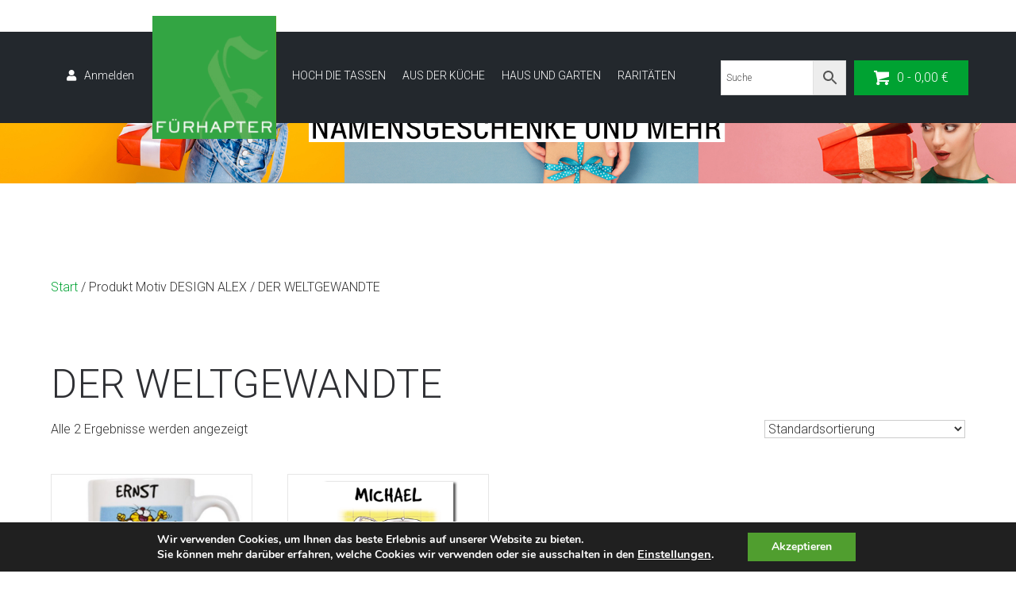

--- FILE ---
content_type: text/html; charset=UTF-8
request_url: https://shop.fuerhapter.at/motiv-design-alex/der-weltgewandte/
body_size: 34663
content:
<!DOCTYPE html>
<html lang="de">
<head>
<meta charset="UTF-8" />
<meta name='viewport' content='width=device-width, initial-scale=1.0' />
<meta http-equiv='X-UA-Compatible' content='IE=edge' />
<link rel="profile" href="https://gmpg.org/xfn/11" />
<meta name='robots' content='index, follow, max-image-preview:large, max-snippet:-1, max-video-preview:-1' />

	<!-- This site is optimized with the Yoast SEO plugin v26.8 - https://yoast.com/product/yoast-seo-wordpress/ -->
	<title>DER WELTGEWANDTE Archive - Namensgeschenke</title>
	<link rel="canonical" href="https://shop.fuerhapter.at/motiv-design-alex/der-weltgewandte/" />
	<meta property="og:locale" content="de_DE" />
	<meta property="og:type" content="article" />
	<meta property="og:title" content="DER WELTGEWANDTE Archive - Namensgeschenke" />
	<meta property="og:url" content="https://shop.fuerhapter.at/motiv-design-alex/der-weltgewandte/" />
	<meta property="og:site_name" content="Namensgeschenke" />
	<meta name="twitter:card" content="summary_large_image" />
	<script type="application/ld+json" class="yoast-schema-graph">{"@context":"https://schema.org","@graph":[{"@type":"CollectionPage","@id":"https://shop.fuerhapter.at/motiv-design-alex/der-weltgewandte/","url":"https://shop.fuerhapter.at/motiv-design-alex/der-weltgewandte/","name":"DER WELTGEWANDTE Archive - Namensgeschenke","isPartOf":{"@id":"https://shop.fuerhapter.at/#website"},"primaryImageOfPage":{"@id":"https://shop.fuerhapter.at/motiv-design-alex/der-weltgewandte/#primaryimage"},"image":{"@id":"https://shop.fuerhapter.at/motiv-design-alex/der-weltgewandte/#primaryimage"},"thumbnailUrl":"https://shop.fuerhapter.at/wp-content/uploads/images/products/products-alex_namenstasse_maennlich.jpg","breadcrumb":{"@id":"https://shop.fuerhapter.at/motiv-design-alex/der-weltgewandte/#breadcrumb"},"inLanguage":"de"},{"@type":"ImageObject","inLanguage":"de","@id":"https://shop.fuerhapter.at/motiv-design-alex/der-weltgewandte/#primaryimage","url":"https://shop.fuerhapter.at/wp-content/uploads/images/products/products-alex_namenstasse_maennlich.jpg","contentUrl":"https://shop.fuerhapter.at/wp-content/uploads/images/products/products-alex_namenstasse_maennlich.jpg","width":600,"height":486,"caption":"Personalisierte Prozellantasse"},{"@type":"BreadcrumbList","@id":"https://shop.fuerhapter.at/motiv-design-alex/der-weltgewandte/#breadcrumb","itemListElement":[{"@type":"ListItem","position":1,"name":"Home","item":"https://shop.fuerhapter.at/"},{"@type":"ListItem","position":2,"name":"DER WELTGEWANDTE"}]},{"@type":"WebSite","@id":"https://shop.fuerhapter.at/#website","url":"https://shop.fuerhapter.at/","name":"Namensgeschenke","description":"Online Shop","potentialAction":[{"@type":"SearchAction","target":{"@type":"EntryPoint","urlTemplate":"https://shop.fuerhapter.at/?s={search_term_string}"},"query-input":{"@type":"PropertyValueSpecification","valueRequired":true,"valueName":"search_term_string"}}],"inLanguage":"de"}]}</script>
	<!-- / Yoast SEO plugin. -->


<link rel='dns-prefetch' href='//fonts.googleapis.com' />
<link href='https://fonts.gstatic.com' crossorigin rel='preconnect' />
<link rel="alternate" type="application/rss+xml" title="Namensgeschenke &raquo; Feed" href="https://shop.fuerhapter.at/feed/" />
<link rel="alternate" type="application/rss+xml" title="Namensgeschenke &raquo; Kommentar-Feed" href="https://shop.fuerhapter.at/comments/feed/" />
<link rel="alternate" type="application/rss+xml" title="Namensgeschenke &raquo; Motiv DESIGN ALEX-Feed für DER WELTGEWANDTE" href="https://shop.fuerhapter.at/motiv-design-alex/der-weltgewandte/feed/" />
<link rel="preload" href="https://shop.fuerhapter.at/wp-content/plugins/bb-plugin/fonts/fontawesome/5.15.4/webfonts/fa-solid-900.woff2" as="font" type="font/woff2" crossorigin="anonymous">
<link rel="preload" href="https://shop.fuerhapter.at/wp-content/plugins/bb-plugin/fonts/fontawesome/5.15.4/webfonts/fa-regular-400.woff2" as="font" type="font/woff2" crossorigin="anonymous">
<style id='wp-img-auto-sizes-contain-inline-css'>
img:is([sizes=auto i],[sizes^="auto," i]){contain-intrinsic-size:3000px 1500px}
/*# sourceURL=wp-img-auto-sizes-contain-inline-css */
</style>
<style id='wp-emoji-styles-inline-css'>

	img.wp-smiley, img.emoji {
		display: inline !important;
		border: none !important;
		box-shadow: none !important;
		height: 1em !important;
		width: 1em !important;
		margin: 0 0.07em !important;
		vertical-align: -0.1em !important;
		background: none !important;
		padding: 0 !important;
	}
/*# sourceURL=wp-emoji-styles-inline-css */
</style>
<link rel='stylesheet' id='wp-block-library-css' href='https://shop.fuerhapter.at/wp-includes/css/dist/block-library/style.min.css' media='all' />
<style id='global-styles-inline-css'>
:root{--wp--preset--aspect-ratio--square: 1;--wp--preset--aspect-ratio--4-3: 4/3;--wp--preset--aspect-ratio--3-4: 3/4;--wp--preset--aspect-ratio--3-2: 3/2;--wp--preset--aspect-ratio--2-3: 2/3;--wp--preset--aspect-ratio--16-9: 16/9;--wp--preset--aspect-ratio--9-16: 9/16;--wp--preset--color--black: #000000;--wp--preset--color--cyan-bluish-gray: #abb8c3;--wp--preset--color--white: #ffffff;--wp--preset--color--pale-pink: #f78da7;--wp--preset--color--vivid-red: #cf2e2e;--wp--preset--color--luminous-vivid-orange: #ff6900;--wp--preset--color--luminous-vivid-amber: #fcb900;--wp--preset--color--light-green-cyan: #7bdcb5;--wp--preset--color--vivid-green-cyan: #00d084;--wp--preset--color--pale-cyan-blue: #8ed1fc;--wp--preset--color--vivid-cyan-blue: #0693e3;--wp--preset--color--vivid-purple: #9b51e0;--wp--preset--color--fl-heading-text: #2e2f33;--wp--preset--color--fl-body-bg: #ffffff;--wp--preset--color--fl-body-text: #333333;--wp--preset--color--fl-accent: #00a232;--wp--preset--color--fl-accent-hover: #23282d;--wp--preset--color--fl-topbar-bg: #ffffff;--wp--preset--color--fl-topbar-text: #2e2f33;--wp--preset--color--fl-topbar-link: #2e2f33;--wp--preset--color--fl-topbar-hover: #509e2f;--wp--preset--color--fl-header-bg: #ffffff;--wp--preset--color--fl-header-text: #000000;--wp--preset--color--fl-header-link: #428bca;--wp--preset--color--fl-header-hover: #428bca;--wp--preset--color--fl-nav-bg: #ffffff;--wp--preset--color--fl-nav-link: #428bca;--wp--preset--color--fl-nav-hover: #428bca;--wp--preset--color--fl-content-bg: #ffffff;--wp--preset--color--fl-footer-widgets-bg: #ffffff;--wp--preset--color--fl-footer-widgets-text: #000000;--wp--preset--color--fl-footer-widgets-link: #428bca;--wp--preset--color--fl-footer-widgets-hover: #428bca;--wp--preset--color--fl-footer-bg: #ffffff;--wp--preset--color--fl-footer-text: #000000;--wp--preset--color--fl-footer-link: #428bca;--wp--preset--color--fl-footer-hover: #428bca;--wp--preset--gradient--vivid-cyan-blue-to-vivid-purple: linear-gradient(135deg,rgb(6,147,227) 0%,rgb(155,81,224) 100%);--wp--preset--gradient--light-green-cyan-to-vivid-green-cyan: linear-gradient(135deg,rgb(122,220,180) 0%,rgb(0,208,130) 100%);--wp--preset--gradient--luminous-vivid-amber-to-luminous-vivid-orange: linear-gradient(135deg,rgb(252,185,0) 0%,rgb(255,105,0) 100%);--wp--preset--gradient--luminous-vivid-orange-to-vivid-red: linear-gradient(135deg,rgb(255,105,0) 0%,rgb(207,46,46) 100%);--wp--preset--gradient--very-light-gray-to-cyan-bluish-gray: linear-gradient(135deg,rgb(238,238,238) 0%,rgb(169,184,195) 100%);--wp--preset--gradient--cool-to-warm-spectrum: linear-gradient(135deg,rgb(74,234,220) 0%,rgb(151,120,209) 20%,rgb(207,42,186) 40%,rgb(238,44,130) 60%,rgb(251,105,98) 80%,rgb(254,248,76) 100%);--wp--preset--gradient--blush-light-purple: linear-gradient(135deg,rgb(255,206,236) 0%,rgb(152,150,240) 100%);--wp--preset--gradient--blush-bordeaux: linear-gradient(135deg,rgb(254,205,165) 0%,rgb(254,45,45) 50%,rgb(107,0,62) 100%);--wp--preset--gradient--luminous-dusk: linear-gradient(135deg,rgb(255,203,112) 0%,rgb(199,81,192) 50%,rgb(65,88,208) 100%);--wp--preset--gradient--pale-ocean: linear-gradient(135deg,rgb(255,245,203) 0%,rgb(182,227,212) 50%,rgb(51,167,181) 100%);--wp--preset--gradient--electric-grass: linear-gradient(135deg,rgb(202,248,128) 0%,rgb(113,206,126) 100%);--wp--preset--gradient--midnight: linear-gradient(135deg,rgb(2,3,129) 0%,rgb(40,116,252) 100%);--wp--preset--font-size--small: 13px;--wp--preset--font-size--medium: 20px;--wp--preset--font-size--large: 36px;--wp--preset--font-size--x-large: 42px;--wp--preset--spacing--20: 0.44rem;--wp--preset--spacing--30: 0.67rem;--wp--preset--spacing--40: 1rem;--wp--preset--spacing--50: 1.5rem;--wp--preset--spacing--60: 2.25rem;--wp--preset--spacing--70: 3.38rem;--wp--preset--spacing--80: 5.06rem;--wp--preset--shadow--natural: 6px 6px 9px rgba(0, 0, 0, 0.2);--wp--preset--shadow--deep: 12px 12px 50px rgba(0, 0, 0, 0.4);--wp--preset--shadow--sharp: 6px 6px 0px rgba(0, 0, 0, 0.2);--wp--preset--shadow--outlined: 6px 6px 0px -3px rgb(255, 255, 255), 6px 6px rgb(0, 0, 0);--wp--preset--shadow--crisp: 6px 6px 0px rgb(0, 0, 0);}:where(.is-layout-flex){gap: 0.5em;}:where(.is-layout-grid){gap: 0.5em;}body .is-layout-flex{display: flex;}.is-layout-flex{flex-wrap: wrap;align-items: center;}.is-layout-flex > :is(*, div){margin: 0;}body .is-layout-grid{display: grid;}.is-layout-grid > :is(*, div){margin: 0;}:where(.wp-block-columns.is-layout-flex){gap: 2em;}:where(.wp-block-columns.is-layout-grid){gap: 2em;}:where(.wp-block-post-template.is-layout-flex){gap: 1.25em;}:where(.wp-block-post-template.is-layout-grid){gap: 1.25em;}.has-black-color{color: var(--wp--preset--color--black) !important;}.has-cyan-bluish-gray-color{color: var(--wp--preset--color--cyan-bluish-gray) !important;}.has-white-color{color: var(--wp--preset--color--white) !important;}.has-pale-pink-color{color: var(--wp--preset--color--pale-pink) !important;}.has-vivid-red-color{color: var(--wp--preset--color--vivid-red) !important;}.has-luminous-vivid-orange-color{color: var(--wp--preset--color--luminous-vivid-orange) !important;}.has-luminous-vivid-amber-color{color: var(--wp--preset--color--luminous-vivid-amber) !important;}.has-light-green-cyan-color{color: var(--wp--preset--color--light-green-cyan) !important;}.has-vivid-green-cyan-color{color: var(--wp--preset--color--vivid-green-cyan) !important;}.has-pale-cyan-blue-color{color: var(--wp--preset--color--pale-cyan-blue) !important;}.has-vivid-cyan-blue-color{color: var(--wp--preset--color--vivid-cyan-blue) !important;}.has-vivid-purple-color{color: var(--wp--preset--color--vivid-purple) !important;}.has-black-background-color{background-color: var(--wp--preset--color--black) !important;}.has-cyan-bluish-gray-background-color{background-color: var(--wp--preset--color--cyan-bluish-gray) !important;}.has-white-background-color{background-color: var(--wp--preset--color--white) !important;}.has-pale-pink-background-color{background-color: var(--wp--preset--color--pale-pink) !important;}.has-vivid-red-background-color{background-color: var(--wp--preset--color--vivid-red) !important;}.has-luminous-vivid-orange-background-color{background-color: var(--wp--preset--color--luminous-vivid-orange) !important;}.has-luminous-vivid-amber-background-color{background-color: var(--wp--preset--color--luminous-vivid-amber) !important;}.has-light-green-cyan-background-color{background-color: var(--wp--preset--color--light-green-cyan) !important;}.has-vivid-green-cyan-background-color{background-color: var(--wp--preset--color--vivid-green-cyan) !important;}.has-pale-cyan-blue-background-color{background-color: var(--wp--preset--color--pale-cyan-blue) !important;}.has-vivid-cyan-blue-background-color{background-color: var(--wp--preset--color--vivid-cyan-blue) !important;}.has-vivid-purple-background-color{background-color: var(--wp--preset--color--vivid-purple) !important;}.has-black-border-color{border-color: var(--wp--preset--color--black) !important;}.has-cyan-bluish-gray-border-color{border-color: var(--wp--preset--color--cyan-bluish-gray) !important;}.has-white-border-color{border-color: var(--wp--preset--color--white) !important;}.has-pale-pink-border-color{border-color: var(--wp--preset--color--pale-pink) !important;}.has-vivid-red-border-color{border-color: var(--wp--preset--color--vivid-red) !important;}.has-luminous-vivid-orange-border-color{border-color: var(--wp--preset--color--luminous-vivid-orange) !important;}.has-luminous-vivid-amber-border-color{border-color: var(--wp--preset--color--luminous-vivid-amber) !important;}.has-light-green-cyan-border-color{border-color: var(--wp--preset--color--light-green-cyan) !important;}.has-vivid-green-cyan-border-color{border-color: var(--wp--preset--color--vivid-green-cyan) !important;}.has-pale-cyan-blue-border-color{border-color: var(--wp--preset--color--pale-cyan-blue) !important;}.has-vivid-cyan-blue-border-color{border-color: var(--wp--preset--color--vivid-cyan-blue) !important;}.has-vivid-purple-border-color{border-color: var(--wp--preset--color--vivid-purple) !important;}.has-vivid-cyan-blue-to-vivid-purple-gradient-background{background: var(--wp--preset--gradient--vivid-cyan-blue-to-vivid-purple) !important;}.has-light-green-cyan-to-vivid-green-cyan-gradient-background{background: var(--wp--preset--gradient--light-green-cyan-to-vivid-green-cyan) !important;}.has-luminous-vivid-amber-to-luminous-vivid-orange-gradient-background{background: var(--wp--preset--gradient--luminous-vivid-amber-to-luminous-vivid-orange) !important;}.has-luminous-vivid-orange-to-vivid-red-gradient-background{background: var(--wp--preset--gradient--luminous-vivid-orange-to-vivid-red) !important;}.has-very-light-gray-to-cyan-bluish-gray-gradient-background{background: var(--wp--preset--gradient--very-light-gray-to-cyan-bluish-gray) !important;}.has-cool-to-warm-spectrum-gradient-background{background: var(--wp--preset--gradient--cool-to-warm-spectrum) !important;}.has-blush-light-purple-gradient-background{background: var(--wp--preset--gradient--blush-light-purple) !important;}.has-blush-bordeaux-gradient-background{background: var(--wp--preset--gradient--blush-bordeaux) !important;}.has-luminous-dusk-gradient-background{background: var(--wp--preset--gradient--luminous-dusk) !important;}.has-pale-ocean-gradient-background{background: var(--wp--preset--gradient--pale-ocean) !important;}.has-electric-grass-gradient-background{background: var(--wp--preset--gradient--electric-grass) !important;}.has-midnight-gradient-background{background: var(--wp--preset--gradient--midnight) !important;}.has-small-font-size{font-size: var(--wp--preset--font-size--small) !important;}.has-medium-font-size{font-size: var(--wp--preset--font-size--medium) !important;}.has-large-font-size{font-size: var(--wp--preset--font-size--large) !important;}.has-x-large-font-size{font-size: var(--wp--preset--font-size--x-large) !important;}
/*# sourceURL=global-styles-inline-css */
</style>

<style id='classic-theme-styles-inline-css'>
/*! This file is auto-generated */
.wp-block-button__link{color:#fff;background-color:#32373c;border-radius:9999px;box-shadow:none;text-decoration:none;padding:calc(.667em + 2px) calc(1.333em + 2px);font-size:1.125em}.wp-block-file__button{background:#32373c;color:#fff;text-decoration:none}
/*# sourceURL=/wp-includes/css/classic-themes.min.css */
</style>
<link rel='stylesheet' id='woocommerce-layout-css' href='https://shop.fuerhapter.at/wp-content/plugins/woocommerce/assets/css/woocommerce-layout.css' media='all' />
<link rel='stylesheet' id='woocommerce-smallscreen-css' href='https://shop.fuerhapter.at/wp-content/plugins/woocommerce/assets/css/woocommerce-smallscreen.css' media='only screen and (max-width: 767px)' />
<link rel='stylesheet' id='woocommerce-general-css' href='https://shop.fuerhapter.at/wp-content/plugins/woocommerce/assets/css/woocommerce.css' media='all' />
<style id='woocommerce-inline-inline-css'>
.woocommerce form .form-row .required { visibility: visible; }
/*# sourceURL=woocommerce-inline-inline-css */
</style>
<link rel='stylesheet' id='aws-style-css' href='https://shop.fuerhapter.at/wp-content/plugins/advanced-woo-search/assets/css/common.min.css' media='all' />
<link rel='stylesheet' id='font-awesome-5-css' href='https://shop.fuerhapter.at/wp-content/plugins/bb-plugin/fonts/fontawesome/5.15.4/css/all.min.css' media='all' />
<link rel='stylesheet' id='ultimate-icons-css' href='https://shop.fuerhapter.at/wp-content/uploads/bb-plugin/icons/ultimate-icons/style.css' media='all' />
<link rel='stylesheet' id='font-awesome-css' href='https://shop.fuerhapter.at/wp-content/plugins/bb-plugin/fonts/fontawesome/5.15.4/css/v4-shims.min.css' media='all' />
<link rel='stylesheet' id='fl-builder-layout-bundle-58d8e25d90daf0ad1dee0a742fbceb28-css' href='https://shop.fuerhapter.at/wp-content/uploads/bb-plugin/cache/58d8e25d90daf0ad1dee0a742fbceb28-layout-bundle.css' media='all' />
<link rel='stylesheet' id='woocommerce-gzd-layout-css' href='https://shop.fuerhapter.at/wp-content/plugins/woocommerce-germanized/build/static/layout-styles.css' media='all' />
<style id='woocommerce-gzd-layout-inline-css'>
.woocommerce-checkout .shop_table { background-color: #eeeeee; } .product p.deposit-packaging-type { font-size: 1.25em !important; } p.woocommerce-shipping-destination { display: none; }
                .wc-gzd-nutri-score-value-a {
                    background: url(https://shop.fuerhapter.at/wp-content/plugins/woocommerce-germanized/assets/images/nutri-score-a.svg) no-repeat;
                }
                .wc-gzd-nutri-score-value-b {
                    background: url(https://shop.fuerhapter.at/wp-content/plugins/woocommerce-germanized/assets/images/nutri-score-b.svg) no-repeat;
                }
                .wc-gzd-nutri-score-value-c {
                    background: url(https://shop.fuerhapter.at/wp-content/plugins/woocommerce-germanized/assets/images/nutri-score-c.svg) no-repeat;
                }
                .wc-gzd-nutri-score-value-d {
                    background: url(https://shop.fuerhapter.at/wp-content/plugins/woocommerce-germanized/assets/images/nutri-score-d.svg) no-repeat;
                }
                .wc-gzd-nutri-score-value-e {
                    background: url(https://shop.fuerhapter.at/wp-content/plugins/woocommerce-germanized/assets/images/nutri-score-e.svg) no-repeat;
                }
            
/*# sourceURL=woocommerce-gzd-layout-inline-css */
</style>
<link rel='stylesheet' id='moove_gdpr_frontend-css' href='https://shop.fuerhapter.at/wp-content/plugins/gdpr-cookie-compliance/dist/styles/gdpr-main.css' media='all' />
<style id='moove_gdpr_frontend-inline-css'>
#moove_gdpr_cookie_modal,#moove_gdpr_cookie_info_bar,.gdpr_cookie_settings_shortcode_content{font-family:&#039;Nunito&#039;,sans-serif}#moove_gdpr_save_popup_settings_button{background-color:#373737;color:#fff}#moove_gdpr_save_popup_settings_button:hover{background-color:#000}#moove_gdpr_cookie_info_bar .moove-gdpr-info-bar-container .moove-gdpr-info-bar-content a.mgbutton,#moove_gdpr_cookie_info_bar .moove-gdpr-info-bar-container .moove-gdpr-info-bar-content button.mgbutton{background-color:#509e2f}#moove_gdpr_cookie_modal .moove-gdpr-modal-content .moove-gdpr-modal-footer-content .moove-gdpr-button-holder a.mgbutton,#moove_gdpr_cookie_modal .moove-gdpr-modal-content .moove-gdpr-modal-footer-content .moove-gdpr-button-holder button.mgbutton,.gdpr_cookie_settings_shortcode_content .gdpr-shr-button.button-green{background-color:#509e2f;border-color:#509e2f}#moove_gdpr_cookie_modal .moove-gdpr-modal-content .moove-gdpr-modal-footer-content .moove-gdpr-button-holder a.mgbutton:hover,#moove_gdpr_cookie_modal .moove-gdpr-modal-content .moove-gdpr-modal-footer-content .moove-gdpr-button-holder button.mgbutton:hover,.gdpr_cookie_settings_shortcode_content .gdpr-shr-button.button-green:hover{background-color:#fff;color:#509e2f}#moove_gdpr_cookie_modal .moove-gdpr-modal-content .moove-gdpr-modal-close i,#moove_gdpr_cookie_modal .moove-gdpr-modal-content .moove-gdpr-modal-close span.gdpr-icon{background-color:#509e2f;border:1px solid #509e2f}#moove_gdpr_cookie_info_bar span.moove-gdpr-infobar-allow-all.focus-g,#moove_gdpr_cookie_info_bar span.moove-gdpr-infobar-allow-all:focus,#moove_gdpr_cookie_info_bar button.moove-gdpr-infobar-allow-all.focus-g,#moove_gdpr_cookie_info_bar button.moove-gdpr-infobar-allow-all:focus,#moove_gdpr_cookie_info_bar span.moove-gdpr-infobar-reject-btn.focus-g,#moove_gdpr_cookie_info_bar span.moove-gdpr-infobar-reject-btn:focus,#moove_gdpr_cookie_info_bar button.moove-gdpr-infobar-reject-btn.focus-g,#moove_gdpr_cookie_info_bar button.moove-gdpr-infobar-reject-btn:focus,#moove_gdpr_cookie_info_bar span.change-settings-button.focus-g,#moove_gdpr_cookie_info_bar span.change-settings-button:focus,#moove_gdpr_cookie_info_bar button.change-settings-button.focus-g,#moove_gdpr_cookie_info_bar button.change-settings-button:focus{-webkit-box-shadow:0 0 1px 3px #509e2f;-moz-box-shadow:0 0 1px 3px #509e2f;box-shadow:0 0 1px 3px #509e2f}#moove_gdpr_cookie_modal .moove-gdpr-modal-content .moove-gdpr-modal-close i:hover,#moove_gdpr_cookie_modal .moove-gdpr-modal-content .moove-gdpr-modal-close span.gdpr-icon:hover,#moove_gdpr_cookie_info_bar span[data-href]>u.change-settings-button{color:#509e2f}#moove_gdpr_cookie_modal .moove-gdpr-modal-content .moove-gdpr-modal-left-content #moove-gdpr-menu li.menu-item-selected a span.gdpr-icon,#moove_gdpr_cookie_modal .moove-gdpr-modal-content .moove-gdpr-modal-left-content #moove-gdpr-menu li.menu-item-selected button span.gdpr-icon{color:inherit}#moove_gdpr_cookie_modal .moove-gdpr-modal-content .moove-gdpr-modal-left-content #moove-gdpr-menu li a span.gdpr-icon,#moove_gdpr_cookie_modal .moove-gdpr-modal-content .moove-gdpr-modal-left-content #moove-gdpr-menu li button span.gdpr-icon{color:inherit}#moove_gdpr_cookie_modal .gdpr-acc-link{line-height:0;font-size:0;color:transparent;position:absolute}#moove_gdpr_cookie_modal .moove-gdpr-modal-content .moove-gdpr-modal-close:hover i,#moove_gdpr_cookie_modal .moove-gdpr-modal-content .moove-gdpr-modal-left-content #moove-gdpr-menu li a,#moove_gdpr_cookie_modal .moove-gdpr-modal-content .moove-gdpr-modal-left-content #moove-gdpr-menu li button,#moove_gdpr_cookie_modal .moove-gdpr-modal-content .moove-gdpr-modal-left-content #moove-gdpr-menu li button i,#moove_gdpr_cookie_modal .moove-gdpr-modal-content .moove-gdpr-modal-left-content #moove-gdpr-menu li a i,#moove_gdpr_cookie_modal .moove-gdpr-modal-content .moove-gdpr-tab-main .moove-gdpr-tab-main-content a:hover,#moove_gdpr_cookie_info_bar.moove-gdpr-dark-scheme .moove-gdpr-info-bar-container .moove-gdpr-info-bar-content a.mgbutton:hover,#moove_gdpr_cookie_info_bar.moove-gdpr-dark-scheme .moove-gdpr-info-bar-container .moove-gdpr-info-bar-content button.mgbutton:hover,#moove_gdpr_cookie_info_bar.moove-gdpr-dark-scheme .moove-gdpr-info-bar-container .moove-gdpr-info-bar-content a:hover,#moove_gdpr_cookie_info_bar.moove-gdpr-dark-scheme .moove-gdpr-info-bar-container .moove-gdpr-info-bar-content button:hover,#moove_gdpr_cookie_info_bar.moove-gdpr-dark-scheme .moove-gdpr-info-bar-container .moove-gdpr-info-bar-content span.change-settings-button:hover,#moove_gdpr_cookie_info_bar.moove-gdpr-dark-scheme .moove-gdpr-info-bar-container .moove-gdpr-info-bar-content button.change-settings-button:hover,#moove_gdpr_cookie_info_bar.moove-gdpr-dark-scheme .moove-gdpr-info-bar-container .moove-gdpr-info-bar-content u.change-settings-button:hover,#moove_gdpr_cookie_info_bar span[data-href]>u.change-settings-button,#moove_gdpr_cookie_info_bar.moove-gdpr-dark-scheme .moove-gdpr-info-bar-container .moove-gdpr-info-bar-content a.mgbutton.focus-g,#moove_gdpr_cookie_info_bar.moove-gdpr-dark-scheme .moove-gdpr-info-bar-container .moove-gdpr-info-bar-content button.mgbutton.focus-g,#moove_gdpr_cookie_info_bar.moove-gdpr-dark-scheme .moove-gdpr-info-bar-container .moove-gdpr-info-bar-content a.focus-g,#moove_gdpr_cookie_info_bar.moove-gdpr-dark-scheme .moove-gdpr-info-bar-container .moove-gdpr-info-bar-content button.focus-g,#moove_gdpr_cookie_info_bar.moove-gdpr-dark-scheme .moove-gdpr-info-bar-container .moove-gdpr-info-bar-content a.mgbutton:focus,#moove_gdpr_cookie_info_bar.moove-gdpr-dark-scheme .moove-gdpr-info-bar-container .moove-gdpr-info-bar-content button.mgbutton:focus,#moove_gdpr_cookie_info_bar.moove-gdpr-dark-scheme .moove-gdpr-info-bar-container .moove-gdpr-info-bar-content a:focus,#moove_gdpr_cookie_info_bar.moove-gdpr-dark-scheme .moove-gdpr-info-bar-container .moove-gdpr-info-bar-content button:focus,#moove_gdpr_cookie_info_bar.moove-gdpr-dark-scheme .moove-gdpr-info-bar-container .moove-gdpr-info-bar-content span.change-settings-button.focus-g,span.change-settings-button:focus,button.change-settings-button.focus-g,button.change-settings-button:focus,#moove_gdpr_cookie_info_bar.moove-gdpr-dark-scheme .moove-gdpr-info-bar-container .moove-gdpr-info-bar-content u.change-settings-button.focus-g,#moove_gdpr_cookie_info_bar.moove-gdpr-dark-scheme .moove-gdpr-info-bar-container .moove-gdpr-info-bar-content u.change-settings-button:focus{color:#509e2f}#moove_gdpr_cookie_modal .moove-gdpr-branding.focus-g span,#moove_gdpr_cookie_modal .moove-gdpr-modal-content .moove-gdpr-tab-main a.focus-g,#moove_gdpr_cookie_modal .moove-gdpr-modal-content .moove-gdpr-tab-main .gdpr-cd-details-toggle.focus-g{color:#509e2f}#moove_gdpr_cookie_modal.gdpr_lightbox-hide{display:none}
/*# sourceURL=moove_gdpr_frontend-inline-css */
</style>
<link rel='stylesheet' id='jquery-magnificpopup-css' href='https://shop.fuerhapter.at/wp-content/plugins/bb-plugin/css/jquery.magnificpopup.min.css' media='all' />
<link rel='stylesheet' id='base-css' href='https://shop.fuerhapter.at/wp-content/themes/bb-theme/css/base.min.css' media='all' />
<link rel='stylesheet' id='fl-automator-skin-css' href='https://shop.fuerhapter.at/wp-content/uploads/bb-theme/skin-6932bbaca123c.css' media='all' />
<link rel='stylesheet' id='fl-child-theme-css' href='https://shop.fuerhapter.at/wp-content/themes/bb-theme-child/style.css' media='all' />
<link rel='stylesheet' id='pp-animate-css' href='https://shop.fuerhapter.at/wp-content/plugins/bbpowerpack/assets/css/animate.min.css' media='all' />
<link rel='stylesheet' id='fl-builder-google-fonts-5764ba7d0260a5a6d7a5874903d75e47-css' href='//fonts.googleapis.com/css?family=Roboto%3A300%2C400%2C700%2C300&#038;ver=6.9' media='all' />
<script src="https://shop.fuerhapter.at/wp-includes/js/jquery/jquery.min.js" id="jquery-core-js"></script>
<script src="https://shop.fuerhapter.at/wp-includes/js/jquery/jquery-migrate.min.js" id="jquery-migrate-js"></script>
<script src="https://shop.fuerhapter.at/wp-content/plugins/woocommerce/assets/js/jquery-blockui/jquery.blockUI.min.js" id="wc-jquery-blockui-js" defer data-wp-strategy="defer"></script>
<script src="https://shop.fuerhapter.at/wp-content/plugins/woocommerce/assets/js/js-cookie/js.cookie.min.js" id="wc-js-cookie-js" defer data-wp-strategy="defer"></script>
<script id="woocommerce-js-extra">
var woocommerce_params = {"ajax_url":"/wp-admin/admin-ajax.php","wc_ajax_url":"/?wc-ajax=%%endpoint%%","i18n_password_show":"Passwort anzeigen","i18n_password_hide":"Passwort ausblenden"};
//# sourceURL=woocommerce-js-extra
</script>
<script src="https://shop.fuerhapter.at/wp-content/plugins/woocommerce/assets/js/frontend/woocommerce.min.js" id="woocommerce-js" defer data-wp-strategy="defer"></script>
<link rel="https://api.w.org/" href="https://shop.fuerhapter.at/wp-json/" /><link rel="EditURI" type="application/rsd+xml" title="RSD" href="https://shop.fuerhapter.at/xmlrpc.php?rsd" />
        <link rel="stylesheet" class="wpcb2-external-style" href="https://shop.fuerhapter.at/wp-content/uploads/wpcodebox/1.css?v=1c115f2365d0a41e"/>

    		<script>
			var bb_powerpack = {
				version: '2.40.10',
				getAjaxUrl: function() { return atob( 'aHR0cHM6Ly9zaG9wLmZ1ZXJoYXB0ZXIuYXQvd3AtYWRtaW4vYWRtaW4tYWpheC5waHA=' ); },
				callback: function() {},
				mapMarkerData: {},
				post_id: '2962',
				search_term: '',
				current_page: 'https://shop.fuerhapter.at/motiv-design-alex/der-weltgewandte/',
				conditionals: {
					is_front_page: false,
					is_home: false,
					is_archive: true,
					current_post_type: '',
					is_tax: true,
										current_tax: 'pa_motiv-design-alex',
					current_term: 'der-weltgewandte',
										is_author: false,
					current_author: false,
					is_search: false,
									}
			};
		</script>
			<noscript><style>.woocommerce-product-gallery{ opacity: 1 !important; }</style></noscript>
	<style>.recentcomments a{display:inline !important;padding:0 !important;margin:0 !important;}</style><link rel="icon" href="https://shop.fuerhapter.at/wp-content/uploads/2017/08/cropped-fuerhapter_logo-32x32.png" sizes="32x32" />
<link rel="icon" href="https://shop.fuerhapter.at/wp-content/uploads/2017/08/cropped-fuerhapter_logo-192x192.png" sizes="192x192" />
<link rel="apple-touch-icon" href="https://shop.fuerhapter.at/wp-content/uploads/2017/08/cropped-fuerhapter_logo-180x180.png" />
<meta name="msapplication-TileImage" content="https://shop.fuerhapter.at/wp-content/uploads/2017/08/cropped-fuerhapter_logo-270x270.png" />
		<style id="wp-custom-css">
			@import "https://shop.fuerhapter.at.dnjepr.klubarbeit.net/fonts/font.css";
.button , button{
	border:none!important;
	border-radius:0!important;
}
input, select, select span, .quantity select,  .selection, .select2-selection{
	border-radius:0!important;	
	background:#fff!important;
	border-color:#ccc!important;
}
input::-webkit-input-placeholder { /* Edge */
  color: #222!important;

}
input:-ms-input-placeholder { /* Internet Explorer 10-11 */
  color: #222!important;
}
input:-moz-input-placeholder { /* Internet Explorer 10-11 */
  color: #555555!important;
}
input::placeholder {
  color: #555!important;

}
.quantity select{
padding:5px;
}
@media(min-width:768px){
ul.products li.product {
	margin-left:0!important;
}	
header{
	background:#fff;
	padding-top:40px;
}
	.aws-search-result {
		min-width:400px;
	}
}
@media(max-width:768px){
	#header-col1{
	width:65px!important;
}
#header-col2{
	width:calc(100% - 65px)!important;
}
	.aws-wrapper, .aws-search-btn , .aws-form-btn{
		max-height:25px;
	}
	.aws-container .aws-search-form {
    position: relative;
    height:20px;
}
	.fl-builder-content .fl-node-5ce5373a4feff {
    height: 25px;
}
	.fl-node-5ca6919c2b7ba{
		padding:0 9px!important;
		margin:0!important;
		max-height:22px!important;
		margin-top:-12px!important
	}
	.woocommerce ul.products[class*="columns-"] li.product, .woocommerce-page ul.products[class*="columns-"] li.product {
    width: 48%;
		margin:0.5%;
}
}
@media(max-width:1024px){
	#header-search-col{
display:none;
	}
	#header-menu-col{
		width:55%!important;
	}
	.uabb-content{
		width:100%!important;
	}
	.uabb-content .quantity{
		min-width:80px;
	}
}
/***Header-cart ***/
.wc-proceed-to-checkout .button {
	width:100%;
	text-align:center;
	text-transform:uppercase;
	margin-bottom:5px!important;
	padding:10px!important;
}
.e-custom-product {
	width:100%;
	text-align:center;
	text-transform:uppercase;
	margin-bottom:-5px!important;
	margin-top:0!important;
	padding:10px!important;
	background:#509e2f!important;
	color:#fff!important;
}
.e-custom-product:hover {
	background:#222!important;
}
.p-color-sizes li{
	max-width:65px
}
.woocommerce-cart-form table{
	background:#fff!important;
		border:none!important
}
.woocommerce-cart-form img{
height:60px!important;
	width:60px!important;
}
.woocommerce-cart-form  .button{
	color:#509e2f!important;
}
#cart-btn{
width:200px!important;
}
#header-search{
width:calc(100% - 200px)!important;
}
/****/
/*  Single Product*/
/*.woocommerce-product-gallery__trigger{display:none}
.zoomImg:hover, .woocommerce-product-gallery__image:hover .zoomImg{
	width:100%!important;
	height:auto!important
}*/
.woocommerce-product-gallery__image {
    pointer-events: none;
}
#shearlist a{
	display:inline-block;
	margin:10px 20px ;
	color:#333
}
#shearlist a:hover{
color:#888;
text-decoration:none;
}
#add_tocart_form button{
	width:100%;
	border-radius:0;
	border:none;
	height:40px;
}
button, .button1, .e-custom-product, .woocommerce-Button , button.button{
	border-radius:0!important;
	border:none!important;
}
.woocommerce-message
{
	background:#fff!important;
	border-radius:0!important;
	border-bottom:1px solid #eee!important;
	border-top:none!important;
	border-right:none!important;
	border-left:none!important;
}
#Next-prev .nav-previous a:before{
display:none;
}
#Next-prev .nav-next a:before{
display:none;
}
#Next-prev a:hover{
	text-decoration:none!important
}
.woocommerce-product-rating a{
	display:none;
}

.image-variable-item, .image-variable-item-die-einzigartige{
	width:88px!important;
	height:88px!important;
}
#shearlist a{
	display:inline-block;
	margin:10px 20px ;
	color:#333
}
#shearlist a:hover{
color:#888;
text-decoration:none;
}
#add_tocart_form button{
	width:100%;
	border-radius:0;
	border:none;
	height:40px;
}
#add_tocart_form input, #add_tocart_form .quantity, select, .quantity_select, .variations_form select{
	width:100%!important;
	margin-bottom:5px;
}
.wdm-custom-fields input,  .quantity_select, .qty, .variations_form select{
	background: #fff !important;
    border-color: #ccc!important;
    color: #333!important;
    height: 35px!important;
}
.cart .fl-builder-module-template{
	padding:0
}
button, .button1{
	border-radius:0!important;
	border:none!important;
}
.woocommerce-message
{
	background:#fff!important;
	border-radius:0!important;
	border-bottom:1px solid #eee!important;
	border-top:none!important;
	border-right:none!important;
	border-left:none!important;
}
#Next-prev .nav-previous a:before{
	content:'\f104'!important;
		font-size:26px;
	font-family:FontAwesome;
	text-decoration:none;
}
#Next-prev .nav-next a:before{
	content:'\f105'!important;
		font-size:26px;
	font-family:FontAwesome;
	text-decoration:none;
}
#Next-prev a:hover{
	text-decoration:none!important
}
#Product_review .woocommerce-Reviews-title{
	font-size:22px;
	font-weight:bold;
}

.variations_form  .reset_variations{
display:none!important;
}
/**woo color size Swatches*/
#add_tocart_form .variations .label, #add_tocart_form .variations td{
display:block!important;
width:100%!important;
margin:0!important;
	padding:0!important;
}
#add_tocart_form .reset_variations{
padding:0!important;
margin:0!important;
}
#related-products li:hover img{
	border:none;
}
#related-products li{
	padding:10px;
}
/* end woo color & size Swatches*/
.stock, .out-of-stock{
	text-align:center!important;
}
.stock, .out-of-stock{
	text-align:center!important;
}
.woocommerce-price-suffix {
	font-size:14px!important;
}
.paypal_checkout_button, #express_checkout_button_product_page{
	width:100%!important;
	margin-top:0;
	text-align:center;
}
#express_checkout_button_product_page {
margin-top:5px;
}
.paypal_checkout_button {
padding:10px!important;
text-transform:uppercase;
}
.paypal_checkout_button:before {
content:'icon';
display:inline-block;
background-image: url('/wp-content/uploads/2019/04/paypal-icon.png')!important;
background-size:20px!important;
background-repeat:no-repeat!important;
color:transparent!important;
height:20px!important;	
}

.variations .label label:before{
	content:'Wählen Sie hier Ihr ';
}
#pro-img{
	margin-bottom:5px;
	border: 1px solid #ccc;
}
#pro-shear{
	max-width:100px!important;
}
.in-stock{
	display:none;
	visibility:hidden;
}
/* End Single Product*/
#uabb-quick-view-content h1{
	font-size:20px;
	font-weight:bold;
}

/****/
.woocommerce-form-coupon-toggle, .coupon{
	display:none!important;
}
.cart_totals , .calculated_shipping {
width:100%!important	
}

/*****/
.mega-menu .sub-menu {
	max-width:calc(100% - 270px)!important;
		margin-left:270px!important;
	box-shadow:2px 2px 4px #333!important;

}
#megasubmenu a{display:inline-block!important}
header  .sub-menu-account a{
	color:#111!important;
	margin:10px !important;
	padding-bottom:0!important
}
header .sub-menu-account a:hover{
	color:#509e2f!important;
}
.woocommerce-Button, .shop_table .button, .woocommerce-form-login__submit, .track_order .button {
	background:#509e2f!important;
	color:#fff!important;
	padding:12px 25px!important;
}
.track_order, .woocommerce-form-login, .woocommerce-form-register {
	background:#f0f0f0;
	padding:30px!important;
	border:none!important;
	border-radius:0!important;
}
.woocommerce-Button:hover , button.button:hover, .shop_table .button:hover{
	background:#111!important;
}
/***my account *****/
.woocommerce-MyAccount-navigation{
	width:100%!important;
	border-bottom: 1px solid #ccc;
	margin-bottom:30px
}
.woocommerce-MyAccount-navigation ul{
margin-bottom:0!important
}
.woocommerce-MyAccount-navigation li{
display:inline-block;
	margin:auto 15px;
	border:none!important;
}
.woocommerce-MyAccount-content {
	width: 100%!important;
		background:#fff!important;
}

.woocommerce-orders-table .woocommerce-MyAccount-content  .woocommerce-button ,.woocommerce-orders-table .button{
	margin:auto 5px!important
}
table.shop_table, .shop_table .woocommerce-checkout-review-order-table, .woocommerce-checkout-payment, .woocommerce-checkout-review-order{
	background:#fff!important;
	border-radius:0!important;
}
.woocommerce-MyAccount-navigation-link--downloads{
	display:none!important;
}
/*****mob Header*****/
#mob-kat .pp-accordion-content {
z-index:999;
position:absolute;
background:#fff;
width:100%;
}
#add_tocart_form .wp-post-image{
	max-height:300px!important;
	width:auto!important;
	margin:auto!important;
	border:none!important;
}
#add_tocart_form .variations td.label {
	display:none!important;
}
/******Kassse******/
#express_checkout_button_text{
	color:#111;
}

.uabb-woocommerce .uabb-woo-products-summary-wrap {
    padding-top: 0;
}
.uabb-woocommerce ul.products {
    padding-left: 0;
}
#mob-search .aws-container .aws-search-field, #mob-search input{
		padding:0 0 0 0!important;
	margin:0 0 0 0!important;
		font-size:10px!important
	}
.payment_box{
	display:none!important;
}

[for="billing_country"] {
	position: relative;
	height: 60px;
}

[for="billing_country"]::after {
	content:'Versand in die Schweiz nur auf Anfrage! Bitte senden Sie uns eine E-Mail!';
	font-size: 14px;
	font-weight: 400;
	color: green;
	position: absolute;
	left: 0;
	bottom: 0;
	width: 100%;
	
		
}

.uabb-infobox-title {
	color: #333333!important;
}

.wpsr_read_more {
	font-size: 0px!important;
}
.wpsr_read_more::before {
	content: 'mehr lesen';
	font-size: 12px;
	color: #509e2f;
}		</style>
		</head>
<body data-rsssl=1 class="archive tax-pa_motiv-design-alex term-der-weltgewandte term-159 wp-theme-bb-theme wp-child-theme-bb-theme-child theme-bb-theme fl-builder-2-10-0-5 fl-themer-1-5-2-1-20251125200437 fl-theme-1-7-19-1 fl-no-js woocommerce woocommerce-page woocommerce-no-js fl-theme-builder-header fl-theme-builder-header-header fl-theme-builder-part fl-theme-builder-part-foto-after-header fl-theme-builder-footer fl-theme-builder-footer-footer fl-framework-base fl-preset-default fl-full-width fl-search-active woo-4 woo-products-per-page-16" itemscope="itemscope" itemtype="https://schema.org/WebPage">
<a aria-label="Zum Inhalt springen" class="fl-screen-reader-text" href="#fl-main-content">Zum Inhalt springen</a><div class="fl-page">
	<header class="fl-builder-content fl-builder-content-2472 fl-builder-global-templates-locked" data-post-id="2472" data-type="header" data-sticky="1" data-sticky-on="" data-sticky-breakpoint="medium" data-shrink="0" data-overlay="1" data-overlay-bg="default" data-shrink-image-height="50px" role="banner" itemscope="itemscope" itemtype="http://schema.org/WPHeader"><div class="fl-row fl-row-fixed-width fl-row-bg-color fl-node-5ce52d31278ec fl-row-default-height fl-row-align-center fl-visible-medium fl-visible-mobile" data-node="5ce52d31278ec">
	<div class="fl-row-content-wrap">
		<div class="uabb-row-separator uabb-top-row-separator" >
</div>
						<div class="fl-row-content fl-row-fixed-width fl-node-content">
		
<div class="fl-col-group fl-node-5ce52d312d0a8 fl-col-group-equal-height fl-col-group-align-top fl-col-group-custom-width" data-node="5ce52d312d0a8">
			<div id="header-col1" class="fl-col fl-node-5ce52d312d1f3 fl-col-bg-color fl-col-small-custom-width" data-node="5ce52d312d1f3">
	<div class="fl-col-content fl-node-content"><div class="fl-module fl-module-photo fl-node-5ce52d8eebce7" data-node="5ce52d8eebce7">
	<div class="fl-module-content fl-node-content">
		<div role="figure" class="fl-photo fl-photo-align-center" itemscope itemtype="https://schema.org/ImageObject">
	<div class="fl-photo-content fl-photo-img-jpeg">
				<a href="/" target="_self" itemprop="url">
				<img loading="lazy" decoding="async" width="1200" height="1200" class="fl-photo-img wp-image-5181" src="https://shop.fuerhapter.at.dnjepr.klubarbeit.net/wp-content/uploads/2019/05/Logo_Fürhapter_.jpeg" alt="Logo_Fürhapter_!" title="Logo_Fürhapter_!"  data-no-lazy="1" itemprop="image" srcset="https://shop.fuerhapter.at/wp-content/uploads/2019/05/Logo_Fürhapter_.jpeg 1200w, https://shop.fuerhapter.at/wp-content/uploads/2019/05/Logo_Fürhapter_-1024x1024.jpeg 1024w, https://shop.fuerhapter.at/wp-content/uploads/2019/05/Logo_Fürhapter_-150x150.jpeg 150w, https://shop.fuerhapter.at/wp-content/uploads/2019/05/Logo_Fürhapter_-300x300.jpeg 300w, https://shop.fuerhapter.at/wp-content/uploads/2019/05/Logo_Fürhapter_-768x768.jpeg 768w, https://shop.fuerhapter.at/wp-content/uploads/2019/05/Logo_Fürhapter_-100x100.jpeg 100w, https://shop.fuerhapter.at/wp-content/uploads/2019/05/Logo_Fürhapter_-460x460.jpeg 460w" sizes="auto, (max-width: 1200px) 100vw, 1200px" />
				</a>
					</div>
	</div>
	</div>
</div>
</div>
</div>
			<div id="header-col2" class="fl-col fl-node-5ce52d312d1f7 fl-col-bg-color fl-col-small fl-col-small-custom-width fl-col-has-cols" data-node="5ce52d312d1f7">
	<div class="fl-col-content fl-node-content">
<div class="fl-col-group fl-node-5ce5373a4fdcb fl-col-group-nested fl-col-group-custom-width" data-node="5ce5373a4fdcb">
			<div class="fl-col fl-node-5ce5373a4feff fl-col-bg-color fl-col-small fl-col-small-custom-width" data-node="5ce5373a4feff">
	<div class="fl-col-content fl-node-content"><div class="fl-module fl-module-menu fl-node-5ce52e415657e" data-node="5ce52e415657e">
	<div class="fl-module-content fl-node-content">
		<div class="fl-menu fl-menu-accordion-collapse fl-menu-responsive-toggle-always fl-menu-responsive-flyout-overlay fl-flyout-left">
	<button class="fl-menu-mobile-toggle hamburger-label fl-content-ui-button" aria-haspopup="menu" aria-label="Menü"><span class="fl-menu-icon svg-container"><svg version="1.1" class="hamburger-menu" xmlns="http://www.w3.org/2000/svg" xmlns:xlink="http://www.w3.org/1999/xlink" viewBox="0 0 512 512">
<rect class="fl-hamburger-menu-top" width="512" height="102"/>
<rect class="fl-hamburger-menu-middle" y="205" width="512" height="102"/>
<rect class="fl-hamburger-menu-bottom" y="410" width="512" height="102"/>
</svg>
</span><span class="fl-menu-mobile-toggle-label" aria-haspopup="menu" aria-label="Menü">Menü</span></button>	<div class="fl-clear"></div>
	<nav role="navigation" aria-label="Menü" itemscope="itemscope" itemtype="https://schema.org/SiteNavigationElement"><ul id="menu-header-mobile-logout" class="menu fl-menu-accordion fl-toggle-arrows"><li id="menu-item-5615" class="menu-item menu-item-type-custom menu-item-object-custom"><a role="menuitem" href="/my-account/">Anmelden</a></li><li id="menu-item-5613" class="menu-item menu-item-type-post_type menu-item-object-page"><a role="menuitem" href="https://shop.fuerhapter.at/kontakt/">Kontakt</a></li><li id="menu-item-5611" class="menu-item menu-item-type-post_type menu-item-object-page"><a role="menuitem" href="https://shop.fuerhapter.at/agb/">AGB</a></li><li id="menu-item-5610" class="menu-item menu-item-type-post_type menu-item-object-page"><a role="menuitem" href="https://shop.fuerhapter.at/versand/">Versand</a></li><li id="menu-item-5614" class="menu-item menu-item-type-post_type menu-item-object-page"><a role="menuitem" href="https://shop.fuerhapter.at/impressum/">Impressum</a></li><li id="menu-item-5612" class="menu-item menu-item-type-post_type menu-item-object-page menu-item-privacy-policy"><a role="menuitem" href="https://shop.fuerhapter.at/datenschutz/">Datenschutz</a></li></ul></nav></div>
	</div>
</div>
</div>
</div>
			<div class="fl-col fl-node-5ce5373a4ff04 fl-col-bg-color fl-col-small-custom-width" data-node="5ce5373a4ff04">
	<div class="fl-col-content fl-node-content"><div class="fl-module fl-module-modal-popup fl-node-5ce536243a731" data-node="5ce536243a731">
	<div class="fl-module-content fl-node-content">
		
<div  class="uabb-modal-parent-wrapper uabb-module-content uamodal-5ce536243a731 ">
	<div class="uabb-modal uabb-drag-fix uabb-center-modal uabb-modal-content uabb-modal-custom uabb-effect-1 uabb-aspect-ratio-16_9" id="modal-5ce536243a731" aria-labelledby="modal-title" aria-describedby="modal-content" data-content="content" data-autoplay-stop="">
		<div class="uabb-content ">
			
						<div class="uabb-modal-text uabb-modal-content-data uabb-text-editor fl-clearfix">
			<p><div class="woocommerce"><div class="woocommerce-notices-wrapper"></div><div class="wc-empty-cart-message">
	<div class="cart-empty woocommerce-info" role="status">
		Dein Warenkorb ist gegenwärtig leer.	</div>
</div>	<p class="return-to-shop">
		<a class="button wc-backward" href="https://shop.fuerhapter.at/shop/">
			Zurück zum Shop		</a>
	</p>
</div></p>
			</div>

		</div>
	</div>

		<span class="uabb-modal-close uabb-close-custom-top-right" tabindex="0" aria-label="Close" >
		<i class="uabb-close-icon fa fa-close"></i>			</span>
		<div class="uabb-overlay"></div>
</div>

<div class="uabb-modal-action-wrap">
	
<div class="uabb-module-content uabb-button-wrap uabb-creative-button-wrap uabb-button-width-auto uabb-creative-button-width-auto uabb-button-center uabb-creative-button-center uabb-button-reponsive-right uabb-creative-button-reponsive-right uabb-button-has-icon uabb-creative-button-has-icon">
			<a href="javascript:void(0)" title="0 - &lt;span class=&quot;woocommerce-Price-amount amount&quot;&gt;&lt;bdi&gt;0,00&nbsp;&lt;span class=&quot;woocommerce-Price-currencySymbol&quot;&gt;&euro;&lt;/span&gt;&lt;/bdi&gt;&lt;/span&gt;" target="_self"  class="uabb-button  uabb-creative-button uabb-creative-flat-btn  uabb-none-btn uabb-trigger " data-modal=5ce536243a731  role="button" aria-label="0 - &lt;span class=&quot;woocommerce-Price-amount amount&quot;&gt;&lt;bdi&gt;0,00&nbsp;&lt;span class=&quot;woocommerce-Price-currencySymbol&quot;&gt;&euro;&lt;/span&gt;&lt;/bdi&gt;&lt;/span&gt;">
								<i class="uabb-button-icon uabb-creative-button-icon uabb-button-icon-before uabb-creative-button-icon-before ua-icon ua-icon-shopping-cart"></i>
											<span class="uabb-button-text uabb-creative-button-text">0 - <span class="woocommerce-Price-amount amount"><bdi>0,00&nbsp;<span class="woocommerce-Price-currencySymbol">&euro;</span></bdi></span></span>
							
						
		</a>
	</div>




</div>
	</div>
</div>
</div>
</div>
	</div>
<div id="mob-search" class="fl-module fl-module-rich-text fl-node-5ca6919c2b7ba fl-visible-medium fl-visible-mobile" data-node="5ca6919c2b7ba">
	<div class="fl-module-content fl-node-content">
		<div class="fl-rich-text">
	<p><div class="aws-container" data-url="/?wc-ajax=aws_action" data-siteurl="https://shop.fuerhapter.at" data-lang="" data-show-loader="true" data-show-more="true" data-show-page="true" data-ajax-search="true" data-show-clear="true" data-mobile-screen="false" data-use-analytics="true" data-min-chars="1" data-buttons-order="2" data-timeout="300" data-is-mobile="false" data-page-id="10" data-tax="pa_motiv-design-alex" ><form class="aws-search-form" action="https://shop.fuerhapter.at/" method="get" role="search" ><div class="aws-wrapper"><label class="aws-search-label" for="6977a73c5497c">Suche</label><input type="search" name="s" id="6977a73c5497c" value="" class="aws-search-field" placeholder="Suche" autocomplete="off" /><input type="hidden" name="post_type" value="product"><input type="hidden" name="type_aws" value="true"><div class="aws-search-clear"><span>×</span></div><div class="aws-loader"></div></div><div class="aws-search-btn aws-form-btn"><span class="aws-search-btn_icon"><svg focusable="false" xmlns="http://www.w3.org/2000/svg" viewBox="0 0 24 24" width="24px"><path d="M15.5 14h-.79l-.28-.27C15.41 12.59 16 11.11 16 9.5 16 5.91 13.09 3 9.5 3S3 5.91 3 9.5 5.91 16 9.5 16c1.61 0 3.09-.59 4.23-1.57l.27.28v.79l5 4.99L20.49 19l-4.99-5zm-6 0C7.01 14 5 11.99 5 9.5S7.01 5 9.5 5 14 7.01 14 9.5 11.99 14 9.5 14z"></path></svg></span></div></form></div></p>
</div>
	</div>
</div>
</div>
</div>
	</div>

<div class="fl-col-group fl-node-5ce535e73aaab" data-node="5ce535e73aaab">
			<div class="fl-col fl-node-5ce535e73abc4 fl-col-bg-color" data-node="5ce535e73abc4">
	<div class="fl-col-content fl-node-content"><div id="mob-kat" class="fl-module fl-module-pp-advanced-accordion fl-node-5ce532f96ce89" data-node="5ce532f96ce89">
	<div class="fl-module-content fl-node-content">
		
<div class="pp-accordion pp-accordion-collapse">
			<div id="pp-accord-5ce532f96ce89-1" class="pp-accordion-item" data-item="0">
			<div 
				class="pp-accordion-button" 
				id="pp-accordion-5ce532f96ce89-tab-0" 
				aria-controls="pp-accordion-5ce532f96ce89-panel-0" 
				tabindex="0" 
				role="button">
				
				
				<span class="pp-accordion-button-label" itemprop="name description">KATEGORIEN</span>

									<span class="pp-accordion-button-icon pp-accordion-open fas fa-plus pp-accordion-icon-right" aria-hidden="true"></span>
					<span class="pp-accordion-button-icon pp-accordion-close fas fa-window-minimize pp-accordion-icon-right" aria-hidden="true"></span>
							</div>

			<div 
				class="pp-accordion-content fl-clearfix" 
				id="pp-accordion-5ce532f96ce89-panel-0" 
				aria-labelledby="pp-accordion-5ce532f96ce89-tab-0" 
				aria-hidden="true" 
				aria-live="polite" 
				role="region"
				>
				<link rel='stylesheet' id='wc-blocks-style-css' href='https://shop.fuerhapter.at/wp-content/plugins/woocommerce/assets/client/blocks/wc-blocks.css' media='all' />
<link rel='stylesheet' id='fl-builder-layout-5565-css' href='https://shop.fuerhapter.at/wp-content/uploads/bb-plugin/cache/5565-layout-partial.css' media='all' />
<div class="fl-builder-content fl-builder-content-5565 fl-builder-template fl-builder-module-template fl-builder-global-templates-locked" data-post-id="5565"><div id="kategorien-menu" class="fl-module fl-module-menu fl-node-5ce533f889293" data-node="5ce533f889293">
	<div class="fl-module-content fl-node-content">
		<div class="fl-menu">
		<div class="fl-clear"></div>
	<nav role="navigation" aria-label="Menu" itemscope="itemscope" itemtype="https://schema.org/SiteNavigationElement"><ul id="menu-kategorien-left" class="menu fl-menu-vertical fl-toggle-none"><li id="menu-item-5450" class="menu-item menu-item-type-taxonomy menu-item-object-product_cat"><a role="menuitem" href="https://shop.fuerhapter.at/product-category/tassen-mit-namen/">TASSEN MIT NAMEN</a></li><li id="menu-item-5468" class="menu-item menu-item-type-taxonomy menu-item-object-product_cat"><a role="menuitem" href="https://shop.fuerhapter.at/product-category/brettchen-mit-namen/">BRETTCHEN MIT NAMEN</a></li><li id="menu-item-5451" class="menu-item menu-item-type-taxonomy menu-item-object-product_cat"><a role="menuitem" href="https://shop.fuerhapter.at/product-category/untersetzer/">UNTERSETZER</a></li><li id="menu-item-9708" class="menu-item menu-item-type-taxonomy menu-item-object-product_cat"><a role="menuitem" href="https://shop.fuerhapter.at/product-category/bierglaeser-mit-namen/bierglaeser-mit-namen-bierglaeser-mit-namen/">BIERGLÄSER MIT NAMEN</a></li><li id="menu-item-5453" class="menu-item menu-item-type-taxonomy menu-item-object-product_cat"><a role="menuitem" href="https://shop.fuerhapter.at/product-category/magnete-mit-namen/">MAGNETE MIT NAMEN</a></li><li id="menu-item-5456" class="menu-item menu-item-type-taxonomy menu-item-object-product_cat"><a role="menuitem" href="https://shop.fuerhapter.at/product-category/jumbo-tassen/">JUMBO TASSEN</a></li><li id="menu-item-5455" class="menu-item menu-item-type-taxonomy menu-item-object-product_cat"><a role="menuitem" href="https://shop.fuerhapter.at/product-category/kerzen/">KERZEN</a></li><li id="menu-item-6312" class="menu-item menu-item-type-taxonomy menu-item-object-product_cat"><a role="menuitem" href="https://shop.fuerhapter.at/product-category/schuerzen-mit-namen/">SCHÜRZEN MIT NAMEN</a></li><li id="menu-item-5457" class="menu-item menu-item-type-taxonomy menu-item-object-product_cat"><a role="menuitem" href="https://shop.fuerhapter.at/product-category/spardosen-mit-namen/">SPARDOSEN MIT NAMEN</a></li><li id="menu-item-5687" class="menu-item menu-item-type-custom menu-item-object-custom"><a role="menuitem" href="/product/schluessel-anhaenger-mit-namen/">SCHLÜSSELANHÄNGER MIT NAMEN</a></li><li id="menu-item-5458" class="menu-item menu-item-type-taxonomy menu-item-object-product_cat"><a role="menuitem" href="https://shop.fuerhapter.at/product-category/blechdosen/">BLECHDOSEN</a></li><li id="menu-item-5459" class="menu-item menu-item-type-taxonomy menu-item-object-product_cat"><a role="menuitem" href="https://shop.fuerhapter.at/product-category/kaffee-welt/">KAFFEE WELT</a></li><li id="menu-item-5460" class="menu-item menu-item-type-taxonomy menu-item-object-product_cat"><a role="menuitem" href="https://shop.fuerhapter.at/product-category/waermflaschen/">WÄRMFLASCHEN</a></li><li id="menu-item-5461" class="menu-item menu-item-type-taxonomy menu-item-object-product_cat"><a role="menuitem" href="https://shop.fuerhapter.at/product-category/edelsouvenirs/">EDELSOUVENIRS</a></li><li id="menu-item-8174" class="menu-item menu-item-type-taxonomy menu-item-object-product_cat"><a role="menuitem" href="https://shop.fuerhapter.at/product-category/gluecksbringer/">GLÜCKSBRINGER</a></li><li id="menu-item-6488" class="menu-item menu-item-type-custom menu-item-object-custom"><a role="menuitem" href="https://shop.fuerhapter.at/product-category/flaschenoeffner-mit-namen/">FLASCHENÖFFNER MIT NAMEN</a></li></ul></nav></div>
	</div>
</div>
</div><div class="uabb-js-breakpoint" style="display: none;"></div>			</div>
		</div>
	</div>
	</div>
</div>
</div>
</div>
	</div>
		</div>
	</div>
</div>
<div id="header" class="fl-row fl-row-full-width fl-row-bg-color fl-node-5ca3b80a43522 fl-row-default-height fl-row-align-center fl-visible-desktop fl-visible-large" data-node="5ca3b80a43522">
	<div class="fl-row-content-wrap">
		<div class="uabb-row-separator uabb-top-row-separator" >
</div>
						<div class="fl-row-content fl-row-fixed-width fl-node-content">
		
<div class="fl-col-group fl-node-5d3ff67ac0fb5 fl-col-group-equal-height fl-col-group-align-center" data-node="5d3ff67ac0fb5">
			<div class="fl-col fl-node-5d3ff67ac1c3e fl-col-bg-color fl-col-small" data-node="5d3ff67ac1c3e">
	<div class="fl-col-content fl-node-content"><div class="fl-module fl-module-menu fl-node-5ce5292b46468" data-node="5ce5292b46468">
	<div class="fl-module-content fl-node-content">
		<div class="fl-menu fl-menu-responsive-toggle-mobile">
	<button class="fl-menu-mobile-toggle hamburger fl-content-ui-button" aria-haspopup="menu" aria-label="Menu"><span class="fl-menu-icon svg-container"><svg version="1.1" class="hamburger-menu" xmlns="http://www.w3.org/2000/svg" xmlns:xlink="http://www.w3.org/1999/xlink" viewBox="0 0 512 512">
<rect class="fl-hamburger-menu-top" width="512" height="102"/>
<rect class="fl-hamburger-menu-middle" y="205" width="512" height="102"/>
<rect class="fl-hamburger-menu-bottom" y="410" width="512" height="102"/>
</svg>
</span></button>	<div class="fl-clear"></div>
	<nav role="navigation" aria-label="Menu" itemscope="itemscope" itemtype="https://schema.org/SiteNavigationElement"><ul id="menu-mein-konto-logout" class="menu fl-menu-horizontal fl-toggle-none"><li id="menu-item-5550" class="menu-item menu-item-type-post_type menu-item-object-page"><a role="menuitem" href="https://shop.fuerhapter.at/my-account/"><i class="fas fa-user" style="margin-right:10px"></i>Anmelden</a></li></ul></nav></div>
	</div>
</div>
</div>
</div>
			<div class="fl-col fl-node-5d3ff67ac1c42 fl-col-bg-color fl-col-small" data-node="5d3ff67ac1c42">
	<div class="fl-col-content fl-node-content"><div class="fl-module fl-module-photo fl-node-543byxjn2iuk" data-node="543byxjn2iuk">
	<div class="fl-module-content fl-node-content">
		<div role="figure" class="fl-photo fl-photo-align-center" itemscope itemtype="https://schema.org/ImageObject">
	<div class="fl-photo-content fl-photo-img-png">
				<img loading="lazy" decoding="async" class="fl-photo-img wp-image-11612 size-full" src="https://shop.fuerhapter.at/wp-content/uploads/2017/08/cropped-fuerhapter_logo.png" alt="Fürhapter Logo" height="512" width="512" title="Fürhapter Logo"  data-no-lazy="1" itemprop="image" srcset="https://shop.fuerhapter.at/wp-content/uploads/2017/08/cropped-fuerhapter_logo.png 512w, https://shop.fuerhapter.at/wp-content/uploads/2017/08/cropped-fuerhapter_logo-100x100.png 100w, https://shop.fuerhapter.at/wp-content/uploads/2017/08/cropped-fuerhapter_logo-270x270.png 270w, https://shop.fuerhapter.at/wp-content/uploads/2017/08/cropped-fuerhapter_logo-192x192.png 192w, https://shop.fuerhapter.at/wp-content/uploads/2017/08/cropped-fuerhapter_logo-180x180.png 180w, https://shop.fuerhapter.at/wp-content/uploads/2017/08/cropped-fuerhapter_logo-32x32.png 32w" sizes="auto, (max-width: 512px) 100vw, 512px" />
					</div>
	</div>
	</div>
</div>
</div>
</div>
			<div id="header-menu-col" class="fl-col fl-node-5d3ff67ac1c43 fl-col-bg-color fl-col-small" data-node="5d3ff67ac1c43">
	<div class="fl-col-content fl-node-content"><div class="fl-module fl-module-menu fl-node-5ce2619996043" data-node="5ce2619996043">
	<div class="fl-module-content fl-node-content">
		<div class="fl-menu fl-menu-responsive-toggle-mobile">
	<button class="fl-menu-mobile-toggle hamburger fl-content-ui-button" aria-haspopup="menu" aria-label="Menu"><span class="fl-menu-icon svg-container"><svg version="1.1" class="hamburger-menu" xmlns="http://www.w3.org/2000/svg" xmlns:xlink="http://www.w3.org/1999/xlink" viewBox="0 0 512 512">
<rect class="fl-hamburger-menu-top" width="512" height="102"/>
<rect class="fl-hamburger-menu-middle" y="205" width="512" height="102"/>
<rect class="fl-hamburger-menu-bottom" y="410" width="512" height="102"/>
</svg>
</span></button>	<div class="fl-clear"></div>
	<nav role="navigation" aria-label="Menu" itemscope="itemscope" itemtype="https://schema.org/SiteNavigationElement"><ul id="menu-kategorien" class="menu fl-menu-horizontal fl-toggle-none"><li id="menu-item-5513" class="mega-menu menu-item menu-item-type-taxonomy menu-item-object-product_cat menu-item-has-children fl-has-submenu"><div class="fl-has-submenu-container"><a role="menuitem" href="https://shop.fuerhapter.at/product-category/hoch-die-tassen/" aria-haspopup="menu" aria-expanded="false" aria-controls="sub-menu-5513">HOCH DIE TASSEN</a></div><ul id="sub-menu-5513" class="sub-menu" role="menu">	<li id="menu-item-5303" class="menu-item menu-item-type-gs_sim menu-item-object-gs_sim"><style id='fl-builder-layout-5276-inline-css'>
.fl-node-5cdbcfa71afaa.fl-row-full-height > .fl-row-content-wrap,.fl-node-5cdbcfa71afaa.fl-row-custom-height > .fl-row-content-wrap {display: -webkit-box;display: -webkit-flex;display: -ms-flexbox;display: flex;}.fl-node-5cdbcfa71afaa.fl-row-full-height > .fl-row-content-wrap {min-height: 100vh;}.fl-node-5cdbcfa71afaa.fl-row-custom-height > .fl-row-content-wrap {min-height: 0;}.fl-builder-edit .fl-node-5cdbcfa71afaa.fl-row-full-height > .fl-row-content-wrap {min-height: calc( 100vh - 48px );}@media all and (width: 768px) and (height: 1024px) and (orientation:portrait){.fl-node-5cdbcfa71afaa.fl-row-full-height > .fl-row-content-wrap {min-height: 1024px;}}@media all and (width: 1024px) and (height: 768px) and (orientation:landscape){.fl-node-5cdbcfa71afaa.fl-row-full-height > .fl-row-content-wrap {min-height: 768px;}}@media screen and (aspect-ratio: 40/71) {.fl-node-5cdbcfa71afaa.fl-row-full-height > .fl-row-content-wrap {min-height: 500px;}}.fl-node-5cdbcfa71afaa > .fl-row-content-wrap {background-color: #f9f9f9;}.fl-node-5cdbcfa71afaa.fl-row-custom-height > .fl-row-content-wrap {min-height: 300px;} .fl-node-5cdbcfa71afaa > .fl-row-content-wrap {padding-top:10px;padding-bottom:10px;}.fl-node-5cdbcfc5aee3f {width: 100%;}body a.infobox-title-link {text-decoration: none;}body h1.uabb-infobox-title,body h2.uabb-infobox-title,body h3.uabb-infobox-title,body h4.uabb-infobox-title,body h5.uabb-infobox-title,body h6.uabb-infobox-title,.uabb-infobox-content .uabb-infobox-title-prefix {margin: 0;padding: 0;}.uabb-module-content .uabb-text-editor :not(a) {color: inherit;}.uabb-module-content .uabb-text-editor :not(i) {font-family: inherit;}.uabb-module-content .uabb-text-editor :not(h1):not(h2):not(h3):not(h4):not(h5):not(h6) {font-size: inherit;line-height: inherit;}.uabb-module-content .uabb-text-editor :not(h1):not(h2):not(h3):not(h4):not(h5):not(h6):not(strong):not(b):not(i) {font-weight: inherit;}.uabb-infobox-content .uabb-infobox-text p:last-of-type {margin-bottom: 0;}.uabb-infobox-content .uabb-infobox-text p {padding: 0 0 10px;}.fl-builder-content .uabb-infobox-text h1,.fl-builder-content .uabb-infobox-text h2,.fl-builder-content .uabb-infobox-text h3,.fl-builder-content .uabb-infobox-text h4,.fl-builder-content .uabb-infobox-text h5,.fl-builder-content .uabb-infobox-text h6 {margin: 0;}.infobox-icon-above-title .uabb-infobox-left-right-wrap,.infobox-icon-below-title .uabb-infobox-left-right-wrap,.infobox-photo-above-title .uabb-infobox-left-right-wrap,.infobox-photo-below-title .uabb-infobox-left-right-wrap {display: block;min-width: 100%;width: 100%;}.infobox-icon-above-title .uabb-icon,.infobox-icon-below-title .uabb-icon,.infobox-photo-above-title .uabb-imgicon-wrap {display: block;}.infobox-icon-left-title .uabb-infobox-title,.infobox-icon-right-title .uabb-infobox-title,.infobox-icon-left-title .uabb-imgicon-wrap,.infobox-icon-right-title .uabb-imgicon-wrap,.infobox-photo-left-title .uabb-infobox-title,.infobox-photo-right-title .uabb-infobox-title,.infobox-photo-left-title .uabb-imgicon-wrap,.infobox-photo-right-title .uabb-imgicon-wrap {display: inline-block;vertical-align: middle;}.infobox-icon-left-title .left-title-image,.infobox-icon-right-title .right-title-image,.infobox-icon-left .uabb-infobox-left-right-wrap,.infobox-icon-right .uabb-infobox-left-right-wrap,.infobox-photo-left .uabb-infobox-left-right-wrap,.infobox-photo-right .uabb-infobox-left-right-wrap {display: inline-block;width: 100%;}.infobox-icon-left-title .uabb-imgicon-wrap,.infobox-icon-left .uabb-imgicon-wrap,.infobox-photo-left-title .uabb-imgicon-wrap,.infobox-photo-left .uabb-imgicon-wrap {margin-right: 20px;}.infobox-icon-right-title .uabb-imgicon-wrap,.infobox-icon-right .uabb-imgicon-wrap,.infobox-photo-right-title .uabb-imgicon-wrap,.infobox-photo-right .uabb-imgicon-wrap {margin-left: 20px;}.infobox-icon-left .uabb-imgicon-wrap,.infobox-icon-right .uabb-imgicon-wrap,.infobox-icon-left .uabb-infobox-content,.infobox-icon-right .uabb-infobox-content,.infobox-photo-left .uabb-imgicon-wrap,.infobox-photo-right .uabb-imgicon-wrap,.infobox-photo-left .uabb-infobox-content,.infobox-photo-right .uabb-infobox-content {display: inline-block;vertical-align: top;}.infobox-photo-below-title .uabb-imgicon-wrap {display: block;margin: 10px 0 15px;}.infobox-photo-left-title .uabb-infobox-title-wrap,.infobox-icon-left-title .uabb-infobox-title-wrap,.infobox-photo-right-title .uabb-infobox-title-wrap,.infobox-icon-right-title .uabb-infobox-title-wrap {vertical-align: middle;}.fl-module-info-box .fl-module-content {display: -webkit-box;display: -webkit-flex;display: -ms-flexbox;display: flex;-webkit-box-orient: vertical;-webkit-box-direction: normal;-webkit-flex-direction: column;-ms-flex-direction: column;flex-direction: column;flex-shrink: 1;}.fl-module-info-box .uabb-separator-parent {line-height: 0;}.fl-module-info-box .uabb-infobox-module-link {position: absolute;width: 100%;height: 100%;left: 0;top: 0;bottom: 0;right: 0;z-index: 4;}@media (max-width: 765px) { .infobox-photo-left,.infobox-photo-right {display: block;}.infobox-photo-left .infobox-photo,.infobox-photo-left-text .infobox-photo {display: block;margin-bottom: 15px;padding-left: 0;padding-right: 0;width: auto;}.infobox-photo-right .infobox-photo,.infobox-photo-right-text .infobox-photo {display: block;margin-top: 25px;padding-left: 0;padding-right: 0;width: auto;}.infobox-photo-left .infobox-content,.infobox-photo-left-text .infobox-content,.infobox-photo-right .infobox-content,.infobox-photo-right-text .infobox-content {display: block;width: auto;} }.fl-node-5cdbd040e05f8 {width: 100%;}.fl-node-5cdbd040e05f8 .uabb-imgicon-wrap {text-align: ;}.fl-node-5cdbd040e05f8 .uabb-image .uabb-photo-img {width: 140px;}.fl-node-5cdbd040e05f8 .uabb-image .uabb-image-content{}@media ( max-width: 992px ) {.fl-node-5cdbd040e05f8 .uabb-imgicon-wrap {text-align: ;}}@media ( max-width: 765px ) {.fl-node-5cdbd040e05f8 .uabb-imgicon-wrap {text-align: ;}}.fl-node-5cdbd040e05f8 .uabb-icon-wrap .uabb-icon i {}.fl-builder-content .fl-node-5cdbd040e05f8 .uabb-imgicon-wrap {vertical-align: middle;}.fl-builder-content .fl-node-5cdbd040e05f8 .uabb-infobox-content {vertical-align: middle;}.fl-node-5cdbd040e05f8 .uabb-infobox {background: #ffffff;padding-top:0px;padding-bottom:0px;padding-left:0px;padding-right:0px;}.fl-node-5cdbd040e05f8 .uabb-infobox:hover {background:#eeeeee;}.fl-node-5cdbd040e05f8 .infobox-center,.fl-node-5cdbd040e05f8 .uabb-infobox .uabb-separator {text-align: center;}.fl-builder-content .fl-node-5cdbd040e05f8 .uabb-infobox-title {margin-top: px;margin-bottom: 0px;}.fl-builder-content .fl-node-5cdbd040e05f8 .uabb-infobox-text {margin-top: 0px;margin-bottom: 0px;}.fl-node-5cdbd040e05f8 .uabb-infobox-text {color:#333333;}.fl-node-5cdbd040e05f8 .infobox-left .uabb-imgicon-wrap {margin-right: 20px;}.fl-builder-content .fl-node-5cdbd040e05f8 .uabb-imgicon-wrap {margin-top: 0px;margin-bottom: 0px;}.fl-builder-content .fl-node-5cdbd040e05f8 .uabb-infobox-title-prefix {}.fl-builder-content .fl-node-5cdbd040e05f8 .uabb-infobox {position: relative;}.fl-node-5cdbd040e05f8 .uabb-infobox-module-link:hover ~ .uabb-infobox-content .uabb-imgicon-wrap i,.fl-node-5cdbd040e05f8 .uabb-infobox-module-link:hover ~ .uabb-infobox-content .uabb-imgicon-wrap i:before,.fl-node-5cdbd040e05f8 .uabb-infobox-module-link:hover ~ .uabb-imgicon-wrap i,.fl-node-5cdbd040e05f8 .uabb-infobox-module-link:hover ~ .uabb-imgicon-wrap i:before {color : ;}.fl-node-5cdbd040e05f8 .uabb-infobox-module-link:hover ~ .uabb-infobox-content .uabb-imgicon-wrap i,.fl-node-5cdbd040e05f8 .uabb-infobox-module-link:hover ~ .uabb-imgicon-wrap i {background-color: ;}.fl-node-5cdbd040e05f8 .uabb-infobox-module-link:hover ~ .uabb-infobox-content .uabb-imgicon-wrap img,.fl-node-5cdbd040e05f8 .uabb-infobox-module-link:hover ~ .uabb-infobox-content .uabb-imgicon-wrap img:before,.fl-node-5cdbd040e05f8 .uabb-infobox-module-link:hover ~ .uabb-imgicon-wrap img,.fl-node-5cdbd040e05f8 .uabb-infobox-module-link:hover ~ .uabb-imgicon-wrap img:before {background-color: ;}.fl-node-5cdbd040e05f8 .uabb-infobox-module-link:hover ~ .uabb-infobox-content .uabb-imgicon-wrap .uabb-image-content,.fl-node-5cdbd040e05f8 .uabb-infobox-module-link:hover ~ .uabb-imgicon-wrap .uabb-image-content {}.fl-node-5cdbd040e05f8 .uabb-infobox {text-align: left;}.fl-builder-content .fl-node-5cdbd040e05f8 .infobox-photo-left .uabb-infobox-content{width: calc(100% - 160px);}@media (max-width: 992px) { .fl-builder-content .fl-node-5cdbd040e05f8 .uabb-infobox {;}}@media (max-width: 765px) { .fl-builder-content .fl-node-5cdbd040e05f8 .uabb-infobox {;}.fl-node-5cdbd040e05f8 .infobox-responsive- {text-align: ;}.fl-node-5cdbd040e05f8 .uabb-infobox {text-align: left;}.fl-builder-content .fl-node-5cdbd040e05f8 .infobox-photo-left .uabb-infobox-content{width: calc(100% - 160px);}}.fl-node-5cdbd040e05f8 .uabb-infobox-title {font-weight: 700;text-transform: uppercase;}.fl-node-5cdbd040e05f8 .uabb-infobox-text {font-size: 13px;}.fl-node-5cdbd040e05f8 .uabb-infobox-title-prefix {font-weight: 700;} .fl-node-5cdbd040e05f8 > .fl-module-content {margin-top:10px;margin-right:10px;margin-bottom:5px;margin-left:10px;}.fl-node-5cdbd14780b97 {width: 100%;}.fl-node-5cdbd14780b97 .uabb-imgicon-wrap {text-align: ;}.fl-node-5cdbd14780b97 .uabb-image .uabb-photo-img {width: 140px;}.fl-node-5cdbd14780b97 .uabb-image .uabb-image-content{}@media ( max-width: 992px ) {.fl-node-5cdbd14780b97 .uabb-imgicon-wrap {text-align: ;}}@media ( max-width: 765px ) {.fl-node-5cdbd14780b97 .uabb-imgicon-wrap {text-align: ;}}.fl-node-5cdbd14780b97 .uabb-icon-wrap .uabb-icon i {}.fl-builder-content .fl-node-5cdbd14780b97 .uabb-imgicon-wrap {vertical-align: middle;}.fl-builder-content .fl-node-5cdbd14780b97 .uabb-infobox-content {vertical-align: middle;}.fl-node-5cdbd14780b97 .uabb-infobox {background: #ffffff;padding-top:0px;padding-bottom:0px;padding-left:0px;padding-right:0px;}.fl-node-5cdbd14780b97 .uabb-infobox:hover {background:#eeeeee;}.fl-node-5cdbd14780b97 .infobox-left,.fl-node-5cdbd14780b97 .uabb-infobox .uabb-separator {text-align: left;}.fl-builder-content .fl-node-5cdbd14780b97 .uabb-infobox-title {margin-top: px;margin-bottom: 0px;}.fl-builder-content .fl-node-5cdbd14780b97 .uabb-infobox-text {margin-top: 0px;margin-bottom: 0px;}.fl-node-5cdbd14780b97 .uabb-infobox-text {color:#333333;}.fl-node-5cdbd14780b97 .infobox-left .uabb-imgicon-wrap {margin-right: 20px;}.fl-builder-content .fl-node-5cdbd14780b97 .uabb-imgicon-wrap {margin-top: 0px;margin-bottom: 0px;}.fl-builder-content .fl-node-5cdbd14780b97 .uabb-infobox-title-prefix {}.fl-builder-content .fl-node-5cdbd14780b97 .uabb-infobox {position: relative;}.fl-node-5cdbd14780b97 .uabb-infobox-module-link:hover ~ .uabb-infobox-content .uabb-imgicon-wrap i,.fl-node-5cdbd14780b97 .uabb-infobox-module-link:hover ~ .uabb-infobox-content .uabb-imgicon-wrap i:before,.fl-node-5cdbd14780b97 .uabb-infobox-module-link:hover ~ .uabb-imgicon-wrap i,.fl-node-5cdbd14780b97 .uabb-infobox-module-link:hover ~ .uabb-imgicon-wrap i:before {color : ;}.fl-node-5cdbd14780b97 .uabb-infobox-module-link:hover ~ .uabb-infobox-content .uabb-imgicon-wrap i,.fl-node-5cdbd14780b97 .uabb-infobox-module-link:hover ~ .uabb-imgicon-wrap i {background-color: ;}.fl-node-5cdbd14780b97 .uabb-infobox-module-link:hover ~ .uabb-infobox-content .uabb-imgicon-wrap img,.fl-node-5cdbd14780b97 .uabb-infobox-module-link:hover ~ .uabb-infobox-content .uabb-imgicon-wrap img:before,.fl-node-5cdbd14780b97 .uabb-infobox-module-link:hover ~ .uabb-imgicon-wrap img,.fl-node-5cdbd14780b97 .uabb-infobox-module-link:hover ~ .uabb-imgicon-wrap img:before {background-color: ;}.fl-node-5cdbd14780b97 .uabb-infobox-module-link:hover ~ .uabb-infobox-content .uabb-imgicon-wrap .uabb-image-content,.fl-node-5cdbd14780b97 .uabb-infobox-module-link:hover ~ .uabb-imgicon-wrap .uabb-image-content {}.fl-node-5cdbd14780b97 .uabb-infobox {text-align: left;}.fl-builder-content .fl-node-5cdbd14780b97 .infobox-photo-left .uabb-infobox-content{width: calc(100% - 160px);}@media (max-width: 992px) { .fl-builder-content .fl-node-5cdbd14780b97 .uabb-infobox {;}}@media (max-width: 765px) { .fl-builder-content .fl-node-5cdbd14780b97 .uabb-infobox {;}.fl-node-5cdbd14780b97 .infobox-responsive- {text-align: ;}.fl-node-5cdbd14780b97 .uabb-infobox {text-align: left;}.fl-builder-content .fl-node-5cdbd14780b97 .infobox-photo-left .uabb-infobox-content{width: calc(100% - 160px);}}.fl-node-5cdbd14780b97 .uabb-infobox-title {font-weight: 700;text-transform: uppercase;}.fl-node-5cdbd14780b97 .uabb-infobox-text {font-size: 13px;}.fl-node-5cdbd14780b97 .uabb-infobox-title-prefix {font-weight: 700;} .fl-node-5cdbd14780b97 > .fl-module-content {margin-top:5px;margin-right:10px;margin-bottom:10px;margin-left:10px;}.fl-node-3epdysra1kwi {width: 100%;}.fl-node-3epdysra1kwi .uabb-imgicon-wrap {text-align: ;}.fl-node-3epdysra1kwi .uabb-image .uabb-photo-img {width: 140px;}.fl-node-3epdysra1kwi .uabb-image .uabb-image-content{}@media ( max-width: 992px ) {.fl-node-3epdysra1kwi .uabb-imgicon-wrap {text-align: ;}}@media ( max-width: 765px ) {.fl-node-3epdysra1kwi .uabb-imgicon-wrap {text-align: ;}}.fl-node-3epdysra1kwi .uabb-icon-wrap .uabb-icon i {}.fl-builder-content .fl-node-3epdysra1kwi .uabb-imgicon-wrap {vertical-align: middle;}.fl-builder-content .fl-node-3epdysra1kwi .uabb-infobox-content {vertical-align: middle;}.fl-node-3epdysra1kwi .uabb-infobox {background: #ffffff;padding-top:0px;padding-bottom:0px;padding-left:0px;padding-right:0px;}.fl-node-3epdysra1kwi .uabb-infobox:hover {background:#eeeeee;}.fl-node-3epdysra1kwi .infobox-center,.fl-node-3epdysra1kwi .uabb-infobox .uabb-separator {text-align: center;}.fl-builder-content .fl-node-3epdysra1kwi .uabb-infobox-title {margin-top: px;margin-bottom: 0px;}.fl-builder-content .fl-node-3epdysra1kwi .uabb-infobox-text {margin-top: 0px;margin-bottom: 0px;}.fl-node-3epdysra1kwi .uabb-infobox-text {color:#333333;}.fl-node-3epdysra1kwi .infobox-left .uabb-imgicon-wrap {margin-right: 20px;}.fl-builder-content .fl-node-3epdysra1kwi .uabb-imgicon-wrap {margin-top: 0px;margin-bottom: 0px;}.fl-builder-content .fl-node-3epdysra1kwi .uabb-infobox-title-prefix {}.fl-builder-content .fl-node-3epdysra1kwi .uabb-infobox {position: relative;}.fl-node-3epdysra1kwi .uabb-infobox-module-link:hover ~ .uabb-infobox-content .uabb-imgicon-wrap i,.fl-node-3epdysra1kwi .uabb-infobox-module-link:hover ~ .uabb-infobox-content .uabb-imgicon-wrap i:before,.fl-node-3epdysra1kwi .uabb-infobox-module-link:hover ~ .uabb-imgicon-wrap i,.fl-node-3epdysra1kwi .uabb-infobox-module-link:hover ~ .uabb-imgicon-wrap i:before {color : ;}.fl-node-3epdysra1kwi .uabb-infobox-module-link:hover ~ .uabb-infobox-content .uabb-imgicon-wrap i,.fl-node-3epdysra1kwi .uabb-infobox-module-link:hover ~ .uabb-imgicon-wrap i {background-color: ;}.fl-node-3epdysra1kwi .uabb-infobox-module-link:hover ~ .uabb-infobox-content .uabb-imgicon-wrap img,.fl-node-3epdysra1kwi .uabb-infobox-module-link:hover ~ .uabb-infobox-content .uabb-imgicon-wrap img:before,.fl-node-3epdysra1kwi .uabb-infobox-module-link:hover ~ .uabb-imgicon-wrap img,.fl-node-3epdysra1kwi .uabb-infobox-module-link:hover ~ .uabb-imgicon-wrap img:before {background-color: ;}.fl-node-3epdysra1kwi .uabb-infobox-module-link:hover ~ .uabb-infobox-content .uabb-imgicon-wrap .uabb-image-content,.fl-node-3epdysra1kwi .uabb-infobox-module-link:hover ~ .uabb-imgicon-wrap .uabb-image-content {}.fl-node-3epdysra1kwi .uabb-infobox {text-align: left;}.fl-builder-content .fl-node-3epdysra1kwi .infobox-photo-left .uabb-infobox-content{width: calc(100% - 160px);}@media (max-width: 992px) { .fl-builder-content .fl-node-3epdysra1kwi .uabb-infobox {;}}@media (max-width: 765px) { .fl-builder-content .fl-node-3epdysra1kwi .uabb-infobox {;}.fl-node-3epdysra1kwi .infobox-responsive- {text-align: ;}.fl-node-3epdysra1kwi .uabb-infobox {text-align: left;}.fl-builder-content .fl-node-3epdysra1kwi .infobox-photo-left .uabb-infobox-content{width: calc(100% - 160px);}}.fl-node-3epdysra1kwi .uabb-infobox-title {font-weight: 700;text-transform: uppercase;}.fl-node-3epdysra1kwi .uabb-infobox-text {font-size: 13px;}.fl-node-3epdysra1kwi .uabb-infobox-title-prefix {font-weight: 700;} .fl-node-3epdysra1kwi > .fl-module-content {margin-top:10px;margin-right:10px;margin-bottom:5px;margin-left:10px;}.fl-node-yjowv2m73dxs {width: 100%;}.fl-node-yjowv2m73dxs .uabb-imgicon-wrap {text-align: ;}.fl-node-yjowv2m73dxs .uabb-image .uabb-photo-img {width: 140px;}.fl-node-yjowv2m73dxs .uabb-image .uabb-image-content{}@media ( max-width: 992px ) {.fl-node-yjowv2m73dxs .uabb-imgicon-wrap {text-align: ;}}@media ( max-width: 765px ) {.fl-node-yjowv2m73dxs .uabb-imgicon-wrap {text-align: ;}}.fl-node-yjowv2m73dxs .uabb-icon-wrap .uabb-icon i {}.fl-builder-content .fl-node-yjowv2m73dxs .uabb-imgicon-wrap {vertical-align: middle;}.fl-builder-content .fl-node-yjowv2m73dxs .uabb-infobox-content {vertical-align: middle;}.fl-node-yjowv2m73dxs .uabb-infobox {background: #ffffff;padding-top:0px;padding-bottom:0px;padding-left:0px;padding-right:0px;}.fl-node-yjowv2m73dxs .uabb-infobox:hover {background:#eeeeee;}.fl-node-yjowv2m73dxs .infobox-center,.fl-node-yjowv2m73dxs .uabb-infobox .uabb-separator {text-align: center;}.fl-builder-content .fl-node-yjowv2m73dxs .uabb-infobox-title {margin-top: px;margin-bottom: 0px;}.fl-builder-content .fl-node-yjowv2m73dxs .uabb-infobox-text {margin-top: 0px;margin-bottom: 0px;}.fl-node-yjowv2m73dxs .uabb-infobox-text {color:#333333;}.fl-node-yjowv2m73dxs .infobox-left .uabb-imgicon-wrap {margin-right: 20px;}.fl-builder-content .fl-node-yjowv2m73dxs .uabb-imgicon-wrap {margin-top: 0px;margin-bottom: 0px;}.fl-builder-content .fl-node-yjowv2m73dxs .uabb-infobox-title-prefix {}.fl-builder-content .fl-node-yjowv2m73dxs .uabb-infobox {position: relative;}.fl-node-yjowv2m73dxs .uabb-infobox-module-link:hover ~ .uabb-infobox-content .uabb-imgicon-wrap i,.fl-node-yjowv2m73dxs .uabb-infobox-module-link:hover ~ .uabb-infobox-content .uabb-imgicon-wrap i:before,.fl-node-yjowv2m73dxs .uabb-infobox-module-link:hover ~ .uabb-imgicon-wrap i,.fl-node-yjowv2m73dxs .uabb-infobox-module-link:hover ~ .uabb-imgicon-wrap i:before {color : ;}.fl-node-yjowv2m73dxs .uabb-infobox-module-link:hover ~ .uabb-infobox-content .uabb-imgicon-wrap i,.fl-node-yjowv2m73dxs .uabb-infobox-module-link:hover ~ .uabb-imgicon-wrap i {background-color: ;}.fl-node-yjowv2m73dxs .uabb-infobox-module-link:hover ~ .uabb-infobox-content .uabb-imgicon-wrap img,.fl-node-yjowv2m73dxs .uabb-infobox-module-link:hover ~ .uabb-infobox-content .uabb-imgicon-wrap img:before,.fl-node-yjowv2m73dxs .uabb-infobox-module-link:hover ~ .uabb-imgicon-wrap img,.fl-node-yjowv2m73dxs .uabb-infobox-module-link:hover ~ .uabb-imgicon-wrap img:before {background-color: ;}.fl-node-yjowv2m73dxs .uabb-infobox-module-link:hover ~ .uabb-infobox-content .uabb-imgicon-wrap .uabb-image-content,.fl-node-yjowv2m73dxs .uabb-infobox-module-link:hover ~ .uabb-imgicon-wrap .uabb-image-content {}.fl-node-yjowv2m73dxs .uabb-infobox {text-align: left;}.fl-builder-content .fl-node-yjowv2m73dxs .infobox-photo-left .uabb-infobox-content{width: calc(100% - 160px);}@media (max-width: 992px) { .fl-builder-content .fl-node-yjowv2m73dxs .uabb-infobox {;}}@media (max-width: 765px) { .fl-builder-content .fl-node-yjowv2m73dxs .uabb-infobox {;}.fl-node-yjowv2m73dxs .infobox-responsive- {text-align: ;}.fl-node-yjowv2m73dxs .uabb-infobox {text-align: left;}.fl-builder-content .fl-node-yjowv2m73dxs .infobox-photo-left .uabb-infobox-content{width: calc(100% - 160px);}}.fl-node-yjowv2m73dxs .uabb-infobox-title {font-weight: 700;text-transform: uppercase;}.fl-node-yjowv2m73dxs .uabb-infobox-text {font-size: 13px;}.fl-node-yjowv2m73dxs .uabb-infobox-title-prefix {font-weight: 700;} .fl-node-yjowv2m73dxs > .fl-module-content {margin-top:10px;margin-right:10px;margin-bottom:5px;margin-left:10px;}.fl-col-group-equal-height.fl-col-group-align-bottom .fl-col-content {-webkit-justify-content: flex-end;justify-content: flex-end;-webkit-box-align: end; -webkit-box-pack: end;-ms-flex-pack: end;}.uabb-module-content h1,.uabb-module-content h2,.uabb-module-content h3,.uabb-module-content h4,.uabb-module-content h5,.uabb-module-content h6 {margin: 0;clear: both;}.fl-module-content a,.fl-module-content a:hover,.fl-module-content a:focus {text-decoration: none;}.uabb-row-separator {position: absolute;width: 100%;left: 0;}.uabb-top-row-separator {top: 0;bottom: auto}.uabb-bottom-row-separator {top: auto;bottom: 0;}.fl-builder-content-editing .fl-visible-medium.uabb-row,.fl-builder-content-editing .fl-visible-medium-mobile.uabb-row,.fl-builder-content-editing .fl-visible-mobile.uabb-row {display: none !important;}@media (max-width: 992px) {.fl-builder-content-editing .fl-visible-desktop.uabb-row,.fl-builder-content-editing .fl-visible-mobile.uabb-row {display: none !important;}.fl-builder-content-editing .fl-visible-desktop-medium.uabb-row,.fl-builder-content-editing .fl-visible-medium.uabb-row,.fl-builder-content-editing .fl-visible-medium-mobile.uabb-row {display: block !important;}}@media (max-width: 768px) {.fl-builder-content-editing .fl-visible-desktop.uabb-row,.fl-builder-content-editing .fl-visible-desktop-medium.uabb-row,.fl-builder-content-editing .fl-visible-medium.uabb-row {display: none !important;}.fl-builder-content-editing .fl-visible-medium-mobile.uabb-row,.fl-builder-content-editing .fl-visible-mobile.uabb-row {display: block !important;}}.fl-responsive-preview-content .fl-builder-content-editing {overflow-x: hidden;overflow-y: visible;}.uabb-row-separator svg {width: 100%;}.uabb-top-row-separator.uabb-has-svg svg {position: absolute;padding: 0;margin: 0;left: 50%;top: -1px;bottom: auto;-webkit-transform: translateX(-50%);-ms-transform: translateX(-50%);transform: translateX(-50%);}.uabb-bottom-row-separator.uabb-has-svg svg {position: absolute;padding: 0;margin: 0;left: 50%;bottom: -1px;top: auto;-webkit-transform: translateX(-50%);-ms-transform: translateX(-50%);transform: translateX(-50%);}.uabb-bottom-row-separator.uabb-has-svg .uasvg-wave-separator {bottom: 0;}.uabb-top-row-separator.uabb-has-svg .uasvg-wave-separator {top: 0;}.uabb-bottom-row-separator.uabb-svg-triangle svg,.uabb-bottom-row-separator.uabb-xlarge-triangle svg,.uabb-top-row-separator.uabb-xlarge-triangle-left svg,.uabb-bottom-row-separator.uabb-svg-circle svg,.uabb-top-row-separator.uabb-slime-separator svg,.uabb-top-row-separator.uabb-grass-separator svg,.uabb-top-row-separator.uabb-grass-bend-separator svg,.uabb-bottom-row-separator.uabb-mul-triangles-separator svg,.uabb-top-row-separator.uabb-wave-slide-separator svg,.uabb-top-row-separator.uabb-pine-tree-separator svg,.uabb-top-row-separator.uabb-pine-tree-bend-separator svg,.uabb-bottom-row-separator.uabb-stamp-separator svg,.uabb-bottom-row-separator.uabb-xlarge-circle svg,.uabb-top-row-separator.uabb-wave-separator svg{left: 50%;-webkit-transform: translateX(-50%) scaleY(-1); -moz-transform: translateX(-50%) scaleY(-1);-ms-transform: translateX(-50%) scaleY(-1); -o-transform: translateX(-50%) scaleY(-1);transform: translateX(-50%) scaleY(-1);}.uabb-bottom-row-separator.uabb-big-triangle svg {left: 50%;-webkit-transform: scale(1) scaleY(-1) translateX(-50%); -moz-transform: scale(1) scaleY(-1) translateX(-50%);-ms-transform: scale(1) scaleY(-1) translateX(-50%); -o-transform: scale(1) scaleY(-1) translateX(-50%);transform: scale(1) scaleY(-1) translateX(-50%);}.uabb-top-row-separator.uabb-big-triangle svg {left: 50%;-webkit-transform: translateX(-50%) scale(1); -moz-transform: translateX(-50%) scale(1);-ms-transform: translateX(-50%) scale(1); -o-transform: translateX(-50%) scale(1);transform: translateX(-50%) scale(1);}.uabb-top-row-separator.uabb-xlarge-triangle-right svg {left: 50%;-webkit-transform: translateX(-50%) scale(-1); -moz-transform: translateX(-50%) scale(-1);-ms-transform: translateX(-50%) scale(-1); -o-transform: translateX(-50%) scale(-1);transform: translateX(-50%) scale(-1);}.uabb-bottom-row-separator.uabb-xlarge-triangle-right svg {left: 50%;-webkit-transform: translateX(-50%) scaleX(-1); -moz-transform: translateX(-50%) scaleX(-1);-ms-transform: translateX(-50%) scaleX(-1); -o-transform: translateX(-50%) scaleX(-1);transform: translateX(-50%) scaleX(-1);}.uabb-top-row-separator.uabb-curve-up-separator svg {left: 50%; -webkit-transform: translateX(-50%) scaleY(-1); -moz-transform: translateX(-50%) scaleY(-1);-ms-transform: translateX(-50%) scaleY(-1); -o-transform: translateX(-50%) scaleY(-1);transform: translateX(-50%) scaleY(-1);}.uabb-top-row-separator.uabb-curve-down-separator svg {left: 50%;-webkit-transform: translateX(-50%) scale(-1); -moz-transform: translateX(-50%) scale(-1);-ms-transform: translateX(-50%) scale(-1); -o-transform: translateX(-50%) scale(-1);transform: translateX(-50%) scale(-1);}.uabb-bottom-row-separator.uabb-curve-down-separator svg {left: 50%;-webkit-transform: translateX(-50%) scaleX(-1); -moz-transform: translateX(-50%) scaleX(-1);-ms-transform: translateX(-50%) scaleX(-1); -o-transform: translateX(-50%) scaleX(-1);transform: translateX(-50%) scaleX(-1);}.uabb-top-row-separator.uabb-tilt-left-separator svg {left: 50%;-webkit-transform: translateX(-50%) scale(-1); -moz-transform: translateX(-50%) scale(-1);-ms-transform: translateX(-50%) scale(-1); -o-transform: translateX(-50%) scale(-1);transform: translateX(-50%) scale(-1);}.uabb-top-row-separator.uabb-tilt-right-separator svg{left: 50%;-webkit-transform: translateX(-50%) scaleY(-1); -moz-transform: translateX(-50%) scaleY(-1);-ms-transform: translateX(-50%) scaleY(-1); -o-transform: translateX(-50%) scaleY(-1);transform: translateX(-50%) scaleY(-1);}.uabb-bottom-row-separator.uabb-tilt-left-separator svg {left: 50%;-webkit-transform: translateX(-50%); -moz-transform: translateX(-50%);-ms-transform: translateX(-50%); -o-transform: translateX(-50%);transform: translateX(-50%);}.uabb-bottom-row-separator.uabb-tilt-right-separator svg {left: 50%;-webkit-transform: translateX(-50%) scaleX(-1); -moz-transform: translateX(-50%) scaleX(-1);-ms-transform: translateX(-50%) scaleX(-1); -o-transform: translateX(-50%) scaleX(-1);transform: translateX(-50%) scaleX(-1);}.uabb-top-row-separator.uabb-tilt-left-separator,.uabb-top-row-separator.uabb-tilt-right-separator {top: 0;}.uabb-bottom-row-separator.uabb-tilt-left-separator,.uabb-bottom-row-separator.uabb-tilt-right-separator {bottom: 0;}.uabb-top-row-separator.uabb-arrow-outward-separator svg,.uabb-top-row-separator.uabb-arrow-inward-separator svg,.uabb-top-row-separator.uabb-cloud-separator svg,.uabb-top-row-separator.uabb-multi-triangle svg {left: 50%;-webkit-transform: translateX(-50%) scaleY(-1); -moz-transform: translateX(-50%) scaleY(-1);-ms-transform: translateX(-50%) scaleY(-1); -o-transform: translateX(-50%) scaleY(-1);transform: translateX(-50%) scaleY(-1);}.uabb-bottom-row-separator.uabb-multi-triangle svg {bottom: -2px;}.uabb-row-separator.uabb-round-split:after,.uabb-row-separator.uabb-round-split:before {left: 0;width: 50%;background: inherit inherit/inherit inherit inherit inherit;content: '';position: absolute}.uabb-button-wrap a,.uabb-button-wrap a:visited {display: inline-block;font-size: 16px;line-height: 18px;text-decoration: none;text-shadow: none;}.fl-builder-content .uabb-button:hover {text-decoration: none;}.fl-builder-content .uabb-button-width-full .uabb-button {display: block;text-align: center;}.uabb-button-width-custom .uabb-button {display: inline-block;text-align: center;max-width: 100%;}.fl-builder-content .uabb-button-left {text-align: left;}.fl-builder-content .uabb-button-center {text-align: center;}.fl-builder-content .uabb-infobox .uabb-button-center,.fl-builder-content .uabb-modal-action-wrap .uabb-button-center,.fl-builder-content .uabb-ultb3-box .uabb-button-center,.fl-builder-content .uabb-slide-down .uabb-button-center,.fl-builder-content .uabb-blog-post-content .uabb-button-center,.fl-builder-content .uabb-cta-wrap .uabb-button-center,.fl-builder-content .fl-module-uabb-off-canvas .uabb-button-wrap .uabb-button-center{text-align: inherit;}.fl-builder-content .uabb-button-right {text-align: right;}.fl-builder-content .uabb-button i,.fl-builder-content .uabb-button i:before {font-size: 1em;height: 1em;line-height: 1em;width: 1em;}.uabb-button .uabb-button-icon-after {margin-left: 8px;margin-right: 0;}.uabb-button .uabb-button-icon-before {margin-left: 0;margin-right: 8px;}.uabb-button .uabb-button-icon-no-text {margin: 0;}.uabb-button-has-icon .uabb-button-text {vertical-align: middle;}.uabb-icon-wrap {display: inline-block;}.uabb-icon a {text-decoration: none;}.uabb-icon i {display: block;}.uabb-icon i:before {border: none !important;background: none !important;}.uabb-icon-text {display: table-cell;text-align: left;padding-left: 15px;vertical-align: middle;}.uabb-icon-text *:last-child {margin: 0 !important;padding: 0 !important;}.uabb-icon-text a {text-decoration: none;}.uabb-photo {line-height: 0;position: relative;z-index: 2;}.uabb-photo-align-left {text-align: left;}.uabb-photo-align-center {text-align: center;}.uabb-photo-align-right {text-align: right;}.uabb-photo-content {border-radius: 0;display: inline-block;line-height: 0;position: relative;max-width: 100%;overflow: hidden;}.uabb-photo-content img {border-radius: inherit;display: inline;height: auto;max-width: 100%;width: auto;}.fl-builder-content .uabb-photo-crop-circle img {-webkit-border-radius: 100%;-moz-border-radius: 100%;border-radius: 100%;}.fl-builder-content .uabb-photo-crop-square img {-webkit-border-radius: 0;-moz-border-radius: 0;border-radius: 0;}.uabb-photo-caption {font-size: 13px;line-height: 18px;overflow: hidden;text-overflow: ellipsis;white-space: nowrap;}.uabb-photo-caption-below {padding-bottom: 20px;padding-top: 10px;}.uabb-photo-caption-hover {background: rgba(0,0,0,0.7);bottom: 0;color: #fff;left: 0;opacity: 0;visibility: hidden;filter: alpha(opacity = 0);padding: 10px 15px;position: absolute;right: 0;-webkit-transition:visibility 200ms linear;-moz-transition:visibility 200ms linear;transition:visibility 200ms linear;}.uabb-photo-content:hover .uabb-photo-caption-hover {opacity: 100;visibility: visible;}.uabb-active-btn {background: #1e8cbe;border-color: #0074a2;-webkit-box-shadow: inset 0 1px 0 rgba(120,200,230,.6);box-shadow: inset 0 1px 0 rgba(120,200,230,.6);color: white;}.fl-builder-bar .fl-builder-add-content-button {display: block !important;opacity: 1 !important;}.uabb-imgicon-wrap .uabb-icon {display: block;}.uabb-imgicon-wrap .uabb-icon i{float: none;}.uabb-imgicon-wrap .uabb-image {line-height: 0;position: relative;}.uabb-imgicon-wrap .uabb-image-align-left {text-align: left;}.uabb-imgicon-wrap .uabb-image-align-center {text-align: center;}.uabb-imgicon-wrap .uabb-image-align-right {text-align: right;}.uabb-imgicon-wrap .uabb-image-content {display: inline-block;border-radius: 0;line-height: 0;position: relative;max-width: 100%;}.uabb-imgicon-wrap .uabb-image-content img {display: inline;height: auto !important;max-width: 100%;width: auto;border-radius: inherit;box-shadow: none;box-sizing: content-box;}.fl-builder-content .uabb-imgicon-wrap .uabb-image-crop-circle img {-webkit-border-radius: 100%;-moz-border-radius: 100%;border-radius: 100%;}.fl-builder-content .uabb-imgicon-wrap .uabb-image-crop-square img {-webkit-border-radius: 0;-moz-border-radius: 0;border-radius: 0;}.uabb-creative-button-wrap a,.uabb-creative-button-wrap a:visited {background: #fafafa;border: 1px solid #ccc;color: #333;display: inline-block;vertical-align: middle;text-align: center;overflow: hidden;text-decoration: none;text-shadow: none;box-shadow: none;position: relative;-webkit-transition: all 200ms linear; -moz-transition: all 200ms linear;-ms-transition: all 200ms linear; -o-transition: all 200ms linear;transition: all 200ms linear;}.uabb-creative-button-wrap a:focus {text-decoration: none;text-shadow: none;box-shadow: none;}.uabb-creative-button-wrap a .uabb-creative-button-text,.uabb-creative-button-wrap a .uabb-creative-button-icon,.uabb-creative-button-wrap a:visited .uabb-creative-button-text,.uabb-creative-button-wrap a:visited .uabb-creative-button-icon {-webkit-transition: all 200ms linear; -moz-transition: all 200ms linear;-ms-transition: all 200ms linear; -o-transition: all 200ms linear;transition: all 200ms linear;}.uabb-creative-button-wrap a:hover {text-decoration: none;}.uabb-creative-button-wrap .uabb-creative-button-width-full .uabb-creative-button {display: block;text-align: center;}.uabb-creative-button-wrap .uabb-creative-button-width-custom .uabb-creative-button {display: inline-block;text-align: center;max-width: 100%;}.uabb-creative-button-wrap .uabb-creative-button-left {text-align: left;}.uabb-creative-button-wrap .uabb-creative-button-center {text-align: center;}.uabb-creative-button-wrap .uabb-creative-button-right {text-align: right;}.uabb-creative-button-wrap .uabb-creative-button i {font-size: 1.3em;height: auto;vertical-align: middle;width: auto;}.uabb-creative-button-wrap .uabb-creative-button .uabb-creative-button-icon-after {margin-left: 8px;margin-right: 0;}.uabb-creative-button-wrap .uabb-creative-button .uabb-creative-button-icon-before {margin-right: 8px;margin-left: 0;}.uabb-creative-button-wrap.uabb-creative-button-icon-no-text .uabb-creative-button i {margin: 0;}.uabb-creative-button-wrap .uabb-creative-button-has-icon .uabb-creative-button-text {vertical-align: middle;}.uabb-creative-button-wrap a,.uabb-creative-button-wrap a:visited {padding: 12px 24px;}.uabb-creative-button.uabb-creative-transparent-btn {background: transparent;}.uabb-creative-button.uabb-creative-transparent-btn:after {content: '';position: absolute;z-index: 1;-webkit-transition: all 200ms linear; -moz-transition: all 200ms linear;-ms-transition: all 200ms linear; -o-transition: all 200ms linear;transition: all 200ms linear;}.uabb-transparent-fill-top-btn:after,.uabb-transparent-fill-bottom-btn:after {width: 100%;height: 0;left: 0;}.uabb-transparent-fill-top-btn:after {top: 0;}.uabb-transparent-fill-bottom-btn:after {bottom: 0;}.uabb-transparent-fill-left-btn:after,.uabb-transparent-fill-right-btn:after {width: 0;height: 100%;top: 0;}.uabb-transparent-fill-left-btn:after {left: 0;}.uabb-transparent-fill-right-btn:after {right: 0;}.uabb-transparent-fill-center-btn:after{width: 0;height: 100%;top: 50%;left: 50%;-webkit-transform: translateX(-50%) translateY(-50%); -moz-transform: translateX(-50%) translateY(-50%);-ms-transform: translateX(-50%) translateY(-50%); -o-transform: translateX(-50%) translateY(-50%);transform: translateX(-50%) translateY(-50%);}.uabb-transparent-fill-diagonal-btn:after,.uabb-transparent-fill-horizontal-btn:after {width: 100%;height: 0;top: 50%;left: 50%;}.uabb-transparent-fill-diagonal-btn{overflow: hidden;}.uabb-transparent-fill-diagonal-btn:after{-webkit-transform: translateX(-50%) translateY(-50%) rotate( 45deg ); -moz-transform: translateX(-50%) translateY(-50%) rotate( 45deg );-ms-transform: translateX(-50%) translateY(-50%) rotate( 45deg ); -o-transform: translateX(-50%) translateY(-50%) rotate( 45deg );transform: translateX(-50%) translateY(-50%) rotate( 45deg );}.uabb-transparent-fill-horizontal-btn:after{-webkit-transform: translateX(-50%) translateY(-50%); -moz-transform: translateX(-50%) translateY(-50%);-ms-transform: translateX(-50%) translateY(-50%); -o-transform: translateX(-50%) translateY(-50%);transform: translateX(-50%) translateY(-50%);}.uabb-creative-button-wrap .uabb-creative-threed-btn.uabb-threed_down-btn,.uabb-creative-button-wrap .uabb-creative-threed-btn.uabb-threed_up-btn,.uabb-creative-button-wrap .uabb-creative-threed-btn.uabb-threed_left-btn,.uabb-creative-button-wrap .uabb-creative-threed-btn.uabb-threed_right-btn {-webkit-transition: none; -moz-transition: none;-ms-transition: none; -o-transition: none;transition: none;}.perspective {-webkit-perspective: 800px; -moz-perspective: 800px;perspective: 800px;margin: 0;}.uabb-creative-button.uabb-creative-threed-btn:after {content: '';position: absolute;z-index: -1;-webkit-transition: all 200ms linear; -moz-transition: all 200ms linear;transition: all 200ms linear;}.uabb-creative-button.uabb-creative-threed-btn {outline: 1px solid transparent;-webkit-transform-style: preserve-3d; -moz-transform-style: preserve-3d;transform-style: preserve-3d;}.uabb-creative-threed-btn.uabb-animate_top-btn:after {height: 40%;left: 0;top: -40%;width: 100%;-webkit-transform-origin: 0% 100%; -moz-transform-origin: 0% 100%;transform-origin: 0% 100%;-webkit-transform: rotateX(90deg); -moz-transform: rotateX(90deg);transform: rotateX(90deg);}.uabb-creative-threed-btn.uabb-animate_bottom-btn:after {width: 100%;height: 40%;left: 0;top: 100%;-webkit-transform-origin: 0% 0%; -moz-transform-origin: 0% 0%;-ms-transform-origin: 0% 0%;transform-origin: 0% 0%;-webkit-transform: rotateX(-90deg); -moz-transform: rotateX(-90deg);-ms-transform: rotateX(-90deg);transform: rotateX(-90deg);}.uabb-creative-threed-btn.uabb-animate_left-btn:after {width: 20%;height: 100%;left: -20%;top: 0;-webkit-transform-origin: 100% 0%; -moz-transform-origin: 100% 0%;-ms-transform-origin: 100% 0%;transform-origin: 100% 0%;-webkit-transform: rotateY(-60deg); -moz-transform: rotateY(-60deg);-ms-transform: rotateY(-60deg);transform: rotateY(-60deg);}.uabb-creative-threed-btn.uabb-animate_right-btn:after {width: 20%;height: 100%;left: 104%;top: 0;-webkit-transform-origin: 0% 0%; -moz-transform-origin: 0% 0%;-ms-transform-origin: 0% 0%;transform-origin: 0% 0%;-webkit-transform: rotateY(120deg); -moz-transform: rotateY(120deg);-ms-transform: rotateY(120deg);transform: rotateY(120deg);}.uabb-animate_top-btn:hover{-webkit-transform: rotateX(-15deg); -moz-transform: rotateX(-15deg);-ms-transform: rotateX(-15deg); -o-transform: rotateX(-15deg);transform: rotateX(-15deg);}.uabb-animate_bottom-btn:hover{-webkit-transform: rotateX(15deg); -moz-transform: rotateX(15deg);-ms-transform: rotateX(15deg); -o-transform: rotateX(15deg);transform: rotateX(15deg);}.uabb-animate_left-btn:hover{-webkit-transform: rotateY(6deg); -moz-transform: rotateY(6deg);-ms-transform: rotateY(6deg); -o-transform: rotateY(6deg);transform: rotateY(6deg);}.uabb-animate_right-btn:hover{-webkit-transform: rotateY(-6deg); -moz-transform: rotateY(-6deg);-ms-transform: rotateY(-6deg); -o-transform: rotateY(-6deg);transform: rotateY(-6deg);}.uabb-creative-flat-btn.uabb-animate_to_right-btn,.uabb-creative-flat-btn.uabb-animate_to_left-btn,.uabb-creative-flat-btn.uabb-animate_from_top-btn,.uabb-creative-flat-btn.uabb-animate_from_bottom-btn {overflow: hidden;position: relative;}.uabb-creative-flat-btn.uabb-animate_to_right-btn i,.uabb-creative-flat-btn.uabb-animate_to_left-btn i,.uabb-creative-flat-btn.uabb-animate_from_top-btn i,.uabb-creative-flat-btn.uabb-animate_from_bottom-btn i {bottom: 0;height: 100%;margin: 0;opacity: 1;position: absolute;right: 0;width: 100%;-webkit-transition: all 200ms linear; -moz-transition: all 200ms linear;transition: all 200ms linear;-webkit-transform: translateY(0); -moz-transform: translateY(0); -o-transform: translateY(0);-ms-transform: translateY(0);transform: translateY(0);}.uabb-creative-flat-btn.uabb-animate_to_right-btn .uabb-button-text,.uabb-creative-flat-btn.uabb-animate_to_left-btn .uabb-button-text,.uabb-creative-flat-btn.uabb-animate_from_top-btn .uabb-button-text,.uabb-creative-flat-btn.uabb-animate_from_bottom-btn .uabb-button-text {display: inline-block;width: 100%;height: 100%;-webkit-transition: all 200ms linear; -moz-transition: all 200ms linear;-ms-transition: all 200ms linear; -o-transition: all 200ms linear;transition: all 200ms linear;-webkit-backface-visibility: hidden; -moz-backface-visibility: hidden;backface-visibility: hidden;}.uabb-creative-flat-btn.uabb-animate_to_right-btn i:before,.uabb-creative-flat-btn.uabb-animate_to_left-btn i:before,.uabb-creative-flat-btn.uabb-animate_from_top-btn i:before,.uabb-creative-flat-btn.uabb-animate_from_bottom-btn i:before {position: absolute;top: 50%;left: 50%;-webkit-transform: translateX(-50%) translateY(-50%);-moz-transform: translateX(-50%) translateY(-50%);-o-transform: translateX(-50%) translateY(-50%);-ms-transform: translateX(-50%) translateY(-50%);transform: translateX(-50%) translateY(-50%);}.uabb-creative-flat-btn.uabb-animate_to_right-btn:hover i,.uabb-creative-flat-btn.uabb-animate_to_left-btn:hover i {left: 0;}.uabb-creative-flat-btn.uabb-animate_from_top-btn:hover i,.uabb-creative-flat-btn.uabb-animate_from_bottom-btn:hover i {top: 0;}.uabb-creative-flat-btn.uabb-animate_to_right-btn i {top: 0;left: -100%;}.uabb-creative-flat-btn.uabb-animate_to_right-btn:hover .uabb-button-text {-webkit-transform: translateX(200%); -moz-transform: translateX(200%);-ms-transform: translateX(200%); -o-transform: translateX(200%);transform: translateX(200%);}.uabb-creative-flat-btn.uabb-animate_to_left-btn i {top: 0;left: 100%;}.uabb-creative-flat-btn.uabb-animate_to_left-btn:hover .uabb-button-text {-webkit-transform: translateX(-200%); -moz-transform: translateX(-200%);-ms-transform: translateX(-200%); -o-transform: translateX(-200%);transform: translateX(-200%);}.uabb-creative-flat-btn.uabb-animate_from_top-btn i {top: -100%;left: 0;}.uabb-creative-flat-btn.uabb-animate_from_top-btn:hover .uabb-button-text {-webkit-transform: translateY(400px); -moz-transform: translateY(400px);-ms-transform: translateY(400px); -o-transform: translateY(400px);transform: translateY(400px);}.uabb-creative-flat-btn.uabb-animate_from_bottom-btn i {top: 100%;left: 0;}.uabb-creative-flat-btn.uabb-animate_from_bottom-btn:hover .uabb-button-text {-webkit-transform: translateY(-400px); -moz-transform: translateY(-400px);-ms-transform: translateY(-400px); -o-transform: translateY(-400px);transform: translateY(-400px);}.uabb-tab-acc-content .wp-video, .uabb-tab-acc-content video.wp-video-shortcode, .uabb-tab-acc-content .mejs-container:not(.mejs-audio), .uabb-tab-acc-content .mejs-overlay.load,.uabb-adv-accordion-content .wp-video, .uabb-adv-accordion-content video.wp-video-shortcode, .uabb-adv-accordion-content .mejs-container:not(.mejs-audio), .uabb-adv-accordion-content .mejs-overlay.load {width: 100% !important;height: 100% !important;}.uabb-tab-acc-content .mejs-container:not(.mejs-audio),.uabb-adv-accordion-content .mejs-container:not(.mejs-audio) {padding-top: 56.25%;}.uabb-tab-acc-content .wp-video, .uabb-tab-acc-content video.wp-video-shortcode,.uabb-adv-accordion-content .wp-video, .uabb-adv-accordion-content video.wp-video-shortcode {max-width: 100% !important;}.uabb-tab-acc-content video.wp-video-shortcode,.uabb-adv-accordion-content video.wp-video-shortcode {position: relative;}.uabb-tab-acc-content .mejs-container:not(.mejs-audio) .mejs-mediaelement,.uabb-adv-accordion-content .mejs-container:not(.mejs-audio) .mejs-mediaelement {position: absolute;top: 0;right: 0;bottom: 0;left: 0;}.uabb-tab-acc-content .mejs-overlay-play,.uabb-adv-accordion-content .mejs-overlay-play {top: 0;right: 0;bottom: 0;left: 0;width: auto !important;height: auto !important;}.fl-row-content-wrap .uabb-row-particles-background,.uabb-col-particles-background {width:100%;height:100%;position:absolute;left:0;top:0;}.uabb-creative-button-wrap a,.uabb-creative-button-wrap a:visited {}.uabb-dual-button .uabb-btn,.uabb-dual-button .uabb-btn:visited {}.uabb-js-breakpoint {content:"default";display:none;}@media screen and (max-width: 992px) {.uabb-js-breakpoint {content:"992";}}@media screen and (max-width: 765px) {.uabb-js-breakpoint {content:"765";}}.fl-builder-row-settings #fl-field-separator_position {display: none !important;}
/*# sourceURL=fl-builder-layout-5276-inline-css */
</style>
<div class="fl-builder-content fl-builder-content-5276 fl-builder-template fl-builder-row-template fl-builder-global-templates-locked" data-post-id="5276"><div class="fl-row fl-row-fixed-width fl-row-bg-color fl-node-5cdbcfa71afaa fl-row-custom-height fl-row-align-top" data-node="5cdbcfa71afaa">
	<div class="fl-row-content-wrap">
		<div class="uabb-row-separator uabb-top-row-separator" >
</div>
						<div class="fl-row-content fl-row-full-width fl-node-content">
		
<div class="fl-col-group fl-node-5cdbcfc5aed31 fl-col-group-equal-height fl-col-group-align-center" data-node="5cdbcfc5aed31">
			<div class="fl-col fl-node-5cdbcfc5aee3f fl-col-bg-color" data-node="5cdbcfc5aee3f">
	<div class="fl-col-content fl-node-content"><div class="fl-module fl-module-info-box fl-node-5cdbd040e05f8" data-node="5cdbd040e05f8">
	<div class="fl-module-content fl-node-content">
		<div class="uabb-module-content uabb-infobox infobox-left infobox-has-photo infobox-photo-left ">
	<div class="uabb-infobox-left-right-wrap">
	<a href="/product-category/tassen-mit-namen/" target="_self"  class="uabb-infobox-module-link" aria-label="Gehe zu /product-category/tassen-mit-namen/"></a><div class="uabb-module-content uabb-imgicon-wrap">		
					<div class="uabb-image
		 uabb-image-crop-square		" itemscope itemtype="https://schema.org/ImageObject">
			<div class="uabb-image-content">
				<img decoding="async" class="uabb-photo-img wp-image-4869" src="https://shop.fuerhapter.at/wp-content/uploads/bb-plugin/cache/susanne-pfad-square.jpg" alt="susanne pfad" title="susanne pfad" itemprop="image"/>
			</div>
		</div>

		</div><div class="uabb-infobox-content">
			<div class='uabb-infobox-title-wrap'><p class="uabb-infobox-title">TASSEN MIT NAMEN</p></div>			<div class="uabb-infobox-text-wrap">
				<div class="uabb-infobox-text uabb-text-editor"><p>Namenstassen sind die Klassiker unter personalisierten Geschenken</p>
</div>			</div>
						</div>	</div>
</div>
	</div>
</div>
<div class="fl-module fl-module-info-box fl-node-5cdbd14780b97" data-node="5cdbd14780b97">
	<div class="fl-module-content fl-node-content">
		<div class="uabb-module-content uabb-infobox infobox-left infobox-has-photo infobox-photo-left ">
	<div class="uabb-infobox-left-right-wrap">
	<a href="/product-category/jumbo-tassen/" target="_self"  class="uabb-infobox-module-link" aria-label="Gehe zu /product-category/jumbo-tassen/"></a><div class="uabb-module-content uabb-imgicon-wrap">		
					<div class="uabb-image
		 uabb-image-crop-square		" itemscope itemtype="https://schema.org/ImageObject">
			<div class="uabb-image-content">
				<img decoding="async" class="uabb-photo-img wp-image-5759 size-full" src="https://shop.fuerhapter.at/wp-content/uploads/bb-plugin/cache/ALLE-LIEBEN-JUMBOS-MIT-PASSENDEM-UNTERTELLER-square.jpg" alt="Jumbotassen mit Glückwünschen und lustigen Sprüchen" title="ALLE LIEBEN JUMBOS MIT PASSENDEM UNTERTELLER" itemprop="image"/>
			</div>
		</div>

		</div><div class="uabb-infobox-content">
			<div class='uabb-infobox-title-wrap'><p class="uabb-infobox-title">JUMBO TASSEN</p></div>			<div class="uabb-infobox-text-wrap">
				<div class="uabb-infobox-text uabb-text-editor"><p>Happy Birthday Jumbo Tasse mit Untertasse<br />Alle lieben Jumbos mit passendem Unterteller</p>
</div>			</div>
						</div>	</div>
</div>
	</div>
</div>
<div class="fl-module fl-module-info-box fl-node-3epdysra1kwi" data-node="3epdysra1kwi">
	<div class="fl-module-content fl-node-content">
		<div class="uabb-module-content uabb-infobox infobox-left infobox-has-photo infobox-photo-left ">
	<div class="uabb-infobox-left-right-wrap">
	<a href="https://shop.fuerhapter.at/shop/genie-tassen/" target="_self"  class="uabb-infobox-module-link" aria-label="Gehe zu https://shop.fuerhapter.at/shop/genie-tassen/"></a><div class="uabb-module-content uabb-imgicon-wrap">		
					<div class="uabb-image
		 uabb-image-crop-square		" itemscope itemtype="https://schema.org/ImageObject">
			<div class="uabb-image-content">
				<img decoding="async" class="uabb-photo-img wp-image-6944 size-full" src="https://shop.fuerhapter.at/wp-content/uploads/bb-plugin/cache/fuer-jeden-anlass-genietassen_beethoven-1-square.jpg" alt="Beethoven Tasse" title="Beethoven Tasse" itemprop="image"/>
			</div>
		</div>

		</div><div class="uabb-infobox-content">
			<div class='uabb-infobox-title-wrap'><p class="uabb-infobox-title">GENIETASSEN</p></div>			<div class="uabb-infobox-text-wrap">
				<div class="uabb-infobox-text uabb-text-editor"><p>Sichern Sie sich jetzt die<strong> Genie-Tassen</strong> <strong><em>Limited Edition</em></strong> als Erinnerung an unvergessliche Persönlichkeiten.</p>
</div>			</div>
						</div>	</div>
</div>
	</div>
</div>
<div class="fl-module fl-module-info-box fl-node-yjowv2m73dxs" data-node="yjowv2m73dxs">
	<div class="fl-module-content fl-node-content">
		<div class="uabb-module-content uabb-infobox infobox-left infobox-has-photo infobox-photo-left ">
	<div class="uabb-infobox-left-right-wrap">
	<a href="https://shop.fuerhapter.at/shop/porzellantasse-blumenwiese-mit-glueckwuenschen/" target="_self"  class="uabb-infobox-module-link" aria-label="Gehe zu https://shop.fuerhapter.at/shop/porzellantasse-blumenwiese-mit-glueckwuenschen/"></a><div class="uabb-module-content uabb-imgicon-wrap">		
					<div class="uabb-image
		 uabb-image-crop-square		" itemscope itemtype="https://schema.org/ImageObject">
			<div class="uabb-image-content">
				<img decoding="async" class="uabb-photo-img wp-image-9720 size-full" src="https://shop.fuerhapter.at/wp-content/uploads/bb-plugin/cache/Glueckwunschtasse-Blumenwiese-square.jpg" alt="Glückwunschtasse Blumenwiese" title="Glückwunschtasse Blumenwiese" itemprop="image"/>
			</div>
		</div>

		</div><div class="uabb-infobox-content">
			<div class='uabb-infobox-title-wrap'><p class="uabb-infobox-title">GLÜCKWUNSCHTASSE</p></div>			<div class="uabb-infobox-text-wrap">
				<div class="uabb-infobox-text uabb-text-editor"><p>Wenn es Zeit ist, sich zu bedanken, oder einem besonderem Menschen eine Freude zu machen, warum nicht mit der wunderschönen BLUMENWIESE TASSE?</p>
</div>			</div>
						</div>	</div>
</div>
	</div>
</div>
</div>
</div>
	</div>
		</div>
	</div>
</div>
</div><div class="uabb-js-breakpoint" style="display: none;"></div></li></ul></li><li id="menu-item-5512" class="mega-menu menu-item menu-item-type-taxonomy menu-item-object-product_cat menu-item-has-children fl-has-submenu"><div class="fl-has-submenu-container"><a role="menuitem" href="https://shop.fuerhapter.at/product-category/aus-der-kueche/" aria-haspopup="menu" aria-expanded="false" aria-controls="sub-menu-5512">AUS DER KÜCHE</a></div><ul id="sub-menu-5512" class="sub-menu" role="menu">	<li id="menu-item-5374" class="menu-item menu-item-type-gs_sim menu-item-object-gs_sim"><link rel='stylesheet' id='fl-builder-layout-5371-css' href='https://shop.fuerhapter.at/wp-content/uploads/bb-plugin/cache/5371-layout-partial.css' media='all' />
<div class="fl-builder-content fl-builder-content-5371 fl-builder-template fl-builder-row-template fl-builder-global-templates-locked" data-post-id="5371"><div id="megasubmenu" class="fl-row fl-row-fixed-width fl-row-bg-color fl-node-5cdd386a4784f fl-row-default-height fl-row-align-center" data-node="5cdd386a4784f">
	<div class="fl-row-content-wrap">
		<div class="uabb-row-separator uabb-top-row-separator" >
</div>
						<div class="fl-row-content fl-row-fixed-width fl-node-content">
		
<div class="fl-col-group fl-node-5cdd39f2596e7 fl-col-group-equal-height fl-col-group-align-center" data-node="5cdd39f2596e7">
			<div class="fl-col fl-node-5cdd39f259892 fl-col-bg-color" data-node="5cdd39f259892">
	<div class="fl-col-content fl-node-content"><div class="fl-module fl-module-info-box fl-node-5cdd3a5224db8" data-node="5cdd3a5224db8">
	<div class="fl-module-content fl-node-content">
		<div class="uabb-module-content uabb-infobox infobox-left infobox-has-photo infobox-photo-left ">
	<div class="uabb-infobox-left-right-wrap">
	<a href="https://shop.fuerhapter.at/product-category/schuerzen-mit-namen/" target="_self"  class="uabb-infobox-module-link" aria-label="Gehe zu https://shop.fuerhapter.at/product-category/schuerzen-mit-namen/"></a><div class="uabb-module-content uabb-imgicon-wrap">		
					<div class="uabb-image
		 uabb-image-crop-square		" itemscope itemtype="https://schema.org/ImageObject">
			<div class="uabb-image-content">
				<img decoding="async" class="uabb-photo-img wp-image-4912 size-full" src="https://shop.fuerhapter.at/wp-content/uploads/bb-plugin/cache/Bauernschürzen-mit-Namen-square.jpg" alt="Bauernschürzen mit Namen" title="Bauernschürzen mit Namen" itemprop="image"/>
			</div>
		</div>

		</div><div class="uabb-infobox-content">
			<div class='uabb-infobox-title-wrap'><p class="uabb-infobox-title">KOCHSCHÜRZEN MIT NAMEN</p></div>			<div class="uabb-infobox-text-wrap">
				<div class="uabb-infobox-text uabb-text-editor"><p>Für Meisterköche! Kochschürzen mit Namen.<br />In feurigem Rot und edlem Schwarz. Im Geschenkskarton verpackt.</p>
</div>			</div>
						</div>	</div>
</div>
	</div>
</div>
<div class="fl-module fl-module-info-box fl-node-0n48t5ruk3ec" data-node="0n48t5ruk3ec">
	<div class="fl-module-content fl-node-content">
		<div class="uabb-module-content uabb-infobox infobox-left infobox-has-photo infobox-photo-left ">
	<div class="uabb-infobox-left-right-wrap">
	<a href="https://shop.fuerhapter.at/product-category/brettchen-mit-namen/" target="_self"  class="uabb-infobox-module-link" aria-label="Gehe zu https://shop.fuerhapter.at/product-category/brettchen-mit-namen/"></a><div class="uabb-module-content uabb-imgicon-wrap">		
					<div class="uabb-image
		 uabb-image-crop-square		" itemscope itemtype="https://schema.org/ImageObject">
			<div class="uabb-image-content">
				<img decoding="async" class="uabb-photo-img wp-image-5776 size-full" src="https://shop.fuerhapter.at/wp-content/uploads/bb-plugin/cache/products-schneidbrettchen_mit_namen-square.jpg" alt="products-schneidbrettchen_mit_namen" title="products-schneidbrettchen_mit_namen" itemprop="image"/>
			</div>
		</div>

		</div><div class="uabb-infobox-content">
			<div class='uabb-infobox-title-wrap'><p class="uabb-infobox-title">BRETTCHEN MIT NAMEN</p></div>			<div class="uabb-infobox-text-wrap">
				<div class="uabb-infobox-text uabb-text-editor"><p>Kult seit unseren Kindertagen: Schneidbrettchen aus Resopal, für Frühstück, Jause, Brotzeit, Marende, …</p>
</div>			</div>
						</div>	</div>
</div>
	</div>
</div>
<div class="fl-module fl-module-info-box fl-node-q8zi3h12g4yr" data-node="q8zi3h12g4yr">
	<div class="fl-module-content fl-node-content">
		<div class="uabb-module-content uabb-infobox infobox-left infobox-has-photo infobox-photo-left ">
	<div class="uabb-infobox-left-right-wrap">
	<a href="https://shop.fuerhapter.at/product-category/flaschenoeffner-mit-namen/" target="_self"  class="uabb-infobox-module-link" aria-label="Gehe zu https://shop.fuerhapter.at/product-category/flaschenoeffner-mit-namen/"></a><div class="uabb-module-content uabb-imgicon-wrap">		
					<div class="uabb-image
		 uabb-image-crop-square		" itemscope itemtype="https://schema.org/ImageObject">
			<div class="uabb-image-content">
				<img decoding="async" class="uabb-photo-img wp-image-8332 size-full" src="https://shop.fuerhapter.at/wp-content/uploads/bb-plugin/cache/Flaschenoeffner-drei-farben-pfad-scaled-square.jpg" alt="Flaschenöffner mit Namen" title="Flaschenöffner mit Namen" itemprop="image"/>
			</div>
		</div>

		</div><div class="uabb-infobox-content">
			<div class='uabb-infobox-title-wrap'><p class="uabb-infobox-title">FLASCHENÖFFNER MIT NAMEN</p></div>			<div class="uabb-infobox-text-wrap">
				<div class="uabb-infobox-text uabb-text-editor"><p>Kapselheber, Korkenzieher und Kühlschrankmagnet in Einem.<br />Mit einem edlen,<strong> goldumrandeten ETIKETT.</strong></p>
</div>			</div>
						</div>	</div>
</div>
	</div>
</div>
<div class="fl-module fl-module-info-box fl-node-amb15892nwlr" data-node="amb15892nwlr">
	<div class="fl-module-content fl-node-content">
		<div class="uabb-module-content uabb-infobox infobox-left infobox-has-photo infobox-photo-left ">
	<div class="uabb-infobox-left-right-wrap">
	<a href="https://shop.fuerhapter.at/product-category/untersetzer/" target="_self"  class="uabb-infobox-module-link" aria-label="Gehe zu https://shop.fuerhapter.at/product-category/untersetzer/"></a><div class="uabb-module-content uabb-imgicon-wrap">		
					<div class="uabb-image
		 uabb-image-crop-square		" itemscope itemtype="https://schema.org/ImageObject">
			<div class="uabb-image-content">
				<img decoding="async" class="uabb-photo-img wp-image-5893 size-full" src="https://shop.fuerhapter.at/wp-content/uploads/bb-plugin/cache/Keramik-Untersetzer-ALEX-2-square.jpg" alt="Keramik Untersetzer mit Namen" title="Keramik Untersetzer ALEX-2" itemprop="image"/>
			</div>
		</div>

		</div><div class="uabb-infobox-content">
			<div class='uabb-infobox-title-wrap'><p class="uabb-infobox-title">UNTERSETZER</p></div>			<div class="uabb-infobox-text-wrap">
				<div class="uabb-infobox-text uabb-text-editor"><p>Untersetzer aus Keramik,  9,5 x 9,5 cm.<br />Eine rutschfeste Rückseite schützt den Tisch vor Kratzern.</p>
</div>			</div>
						</div>	</div>
</div>
	</div>
</div>
</div>
</div>
	</div>
		</div>
	</div>
</div>
</div><div class="uabb-js-breakpoint" style="display: none;"></div></li></ul></li><li id="menu-item-5515" class="mega-menu menu-item menu-item-type-taxonomy menu-item-object-product_cat menu-item-has-children fl-has-submenu"><div class="fl-has-submenu-container"><a role="menuitem" href="https://shop.fuerhapter.at/product-category/was-man-so-braucht/" aria-haspopup="menu" aria-expanded="false" aria-controls="sub-menu-5515">HAUS UND GARTEN</a></div><ul id="sub-menu-5515" class="sub-menu" role="menu">	<li id="menu-item-5361" class="menu-item menu-item-type-gs_sim menu-item-object-gs_sim"><link rel='stylesheet' id='fl-builder-layout-5337-css' href='https://shop.fuerhapter.at/wp-content/uploads/bb-plugin/cache/5337-layout-partial.css' media='all' />
<div class="fl-builder-content fl-builder-content-5337 fl-builder-template fl-builder-row-template fl-builder-global-templates-locked" data-post-id="5337"><div id="megasubmenu" class="fl-row fl-row-fixed-width fl-row-bg-color fl-node-5cdbe51d42fff fl-row-custom-height fl-row-align-top" data-node="5cdbe51d42fff">
	<div class="fl-row-content-wrap">
		<div class="uabb-row-separator uabb-top-row-separator" >
</div>
						<div class="fl-row-content fl-row-full-width fl-node-content">
		
<div class="fl-col-group fl-node-5cdbe51d42ff6 fl-col-group-equal-height fl-col-group-align-center" data-node="5cdbe51d42ff6">
			<div class="fl-col fl-node-5cdbe51d42ff9 fl-col-bg-color" data-node="5cdbe51d42ff9">
	<div class="fl-col-content fl-node-content"><div class="fl-module fl-module-info-box fl-node-5cdbe51d42ffb" data-node="5cdbe51d42ffb">
	<div class="fl-module-content fl-node-content">
		<div class="uabb-module-content uabb-infobox infobox-left infobox-has-photo infobox-photo-left ">
	<div class="uabb-infobox-left-right-wrap">
	<a href="https://shop.fuerhapter.at/product-category/waermflaschen/" target="_self"  class="uabb-infobox-module-link" aria-label="Gehe zu https://shop.fuerhapter.at/product-category/waermflaschen/"></a><div class="uabb-module-content uabb-imgicon-wrap">		
					<div class="uabb-image
		 uabb-image-crop-square		" itemscope itemtype="https://schema.org/ImageObject">
			<div class="uabb-image-content">
				<img decoding="async" class="uabb-photo-img wp-image-3159 size-thumbnail" src="https://shop.fuerhapter.at/wp-content/uploads/bb-plugin/cache/products-waermflasche_giraffe_orange_06lt-square.jpg" alt="Wärmflasche AFRIKa 0,6 lt" title="Wärmflasche AFRIKa 0,6 lt" itemprop="image"/>
			</div>
		</div>

		</div><div class="uabb-infobox-content">
			<div class='uabb-infobox-title-wrap'><p class="uabb-infobox-title">WÄRMFLASCHEN</p></div>			<div class="uabb-infobox-text-wrap">
				<div class="uabb-infobox-text uabb-text-editor"><p>Wärmflaschen mit Glückwünschen und flotten Sprüchen.<br />Oft kopiert – nie erreicht: <strong>wir haben die Echten.<br /></strong>Mit Qualitätssiegel.</p>
</div>			</div>
						</div>	</div>
</div>
	</div>
</div>
<div class="fl-module fl-module-info-box fl-node-35t8yxm2pg7r" data-node="35t8yxm2pg7r">
	<div class="fl-module-content fl-node-content">
		<div class="uabb-module-content uabb-infobox infobox-left infobox-has-photo infobox-photo-left ">
	<div class="uabb-infobox-left-right-wrap">
	<a href="https://shop.fuerhapter.at/product-category/spardosen-mit-namen/" target="_self"  class="uabb-infobox-module-link" aria-label="Gehe zu https://shop.fuerhapter.at/product-category/spardosen-mit-namen/"></a><div class="uabb-module-content uabb-imgicon-wrap">		
					<div class="uabb-image
		 uabb-image-crop-square		" itemscope itemtype="https://schema.org/ImageObject">
			<div class="uabb-image-content">
				<img decoding="async" class="uabb-photo-img wp-image-4923 size-full" src="https://shop.fuerhapter.at/wp-content/uploads/bb-plugin/cache/products-sweet_dreams_spardosen_auto-square.jpg" alt="products-sweet_dreams_spardosen_auto" title="products-sweet_dreams_spardosen_auto" itemprop="image"/>
			</div>
		</div>

		</div><div class="uabb-infobox-content">
			<div class='uabb-infobox-title-wrap'><p class="uabb-infobox-title">SPARDOSEN</p></div>			<div class="uabb-infobox-text-wrap">
				<div class="uabb-infobox-text uabb-text-editor"><p>Es gibt immer was zu sparen. Mit diesen Sparbüchsen macht das Sparen richtig Spaß!</p>
</div>			</div>
						</div>	</div>
</div>
	</div>
</div>
<div class="fl-module fl-module-info-box fl-node-tgim0l1noyca" data-node="tgim0l1noyca">
	<div class="fl-module-content fl-node-content">
		<div class="uabb-module-content uabb-infobox infobox-left infobox-has-photo infobox-photo-left ">
	<div class="uabb-infobox-left-right-wrap">
	<a href="https://shop.fuerhapter.at/shop/pflanzenschilder-aus-keramik/" target="_self"  class="uabb-infobox-module-link" aria-label="Gehe zu https://shop.fuerhapter.at/shop/pflanzenschilder-aus-keramik/"></a><div class="uabb-module-content uabb-imgicon-wrap">		
					<div class="uabb-image
		 uabb-image-crop-square		" itemscope itemtype="https://schema.org/ImageObject">
			<div class="uabb-image-content">
				<img decoding="async" class="uabb-photo-img wp-image-4941 size-full" src="https://shop.fuerhapter.at/wp-content/uploads/bb-plugin/cache/products-garden_guide_kraeuterschilder-square.jpg" alt="Pflanzenschilder aus Keramik mit Wunschaufschrift" title="Pflanzenschilder aus Keramik mit Wunschaufschrift" itemprop="image"/>
			</div>
		</div>

		</div><div class="uabb-infobox-content">
			<div class='uabb-infobox-title-wrap'><p class="uabb-infobox-title">PFLANZENSCHILDER</p></div>			<div class="uabb-infobox-text-wrap">
				<div class="uabb-infobox-text uabb-text-editor"><p>Machen jede Gartenpracht unverwechslebar!</p>
</div>			</div>
						</div>	</div>
</div>
	</div>
</div>
<div class="fl-module fl-module-info-box fl-node-qzr053lso2wh" data-node="qzr053lso2wh">
	<div class="fl-module-content fl-node-content">
		<div class="uabb-module-content uabb-infobox infobox-left infobox-has-photo infobox-photo-left ">
	<div class="uabb-infobox-left-right-wrap">
	<a href="https://shop.fuerhapter.at/product-category/grab-blumentoepfe/" target="_self"  class="uabb-infobox-module-link" aria-label="Gehe zu https://shop.fuerhapter.at/product-category/grab-blumentoepfe/"></a><div class="uabb-module-content uabb-imgicon-wrap">		
					<div class="uabb-image
		 uabb-image-crop-square		" itemscope itemtype="https://schema.org/ImageObject">
			<div class="uabb-image-content">
				<img decoding="async" class="uabb-photo-img wp-image-5772 size-full" src="https://shop.fuerhapter.at/wp-content/uploads/bb-plugin/cache/products-blumentof_ein_stiller_gruss-square.jpg" alt="products-blumentof_ein_stiller_gruss" title="products-blumentof_ein_stiller_gruss" itemprop="image"/>
			</div>
		</div>

		</div><div class="uabb-infobox-content">
			<div class='uabb-infobox-title-wrap'><p class="uabb-infobox-title">Blumentöpfe</p></div>			<div class="uabb-infobox-text-wrap">
				<div class="uabb-infobox-text uabb-text-editor"><p>Blumen-Übertopfe aus Keramik, 9,5 cm mit Trauer-Aufschrift.</p>
</div>			</div>
						</div>	</div>
</div>
	</div>
</div>
</div>
</div>
	</div>
		</div>
	</div>
</div>
</div><div class="uabb-js-breakpoint" style="display: none;"></div></li></ul></li><li id="menu-item-5514" class="mega-menu menu-item menu-item-type-taxonomy menu-item-object-product_cat menu-item-has-children fl-has-submenu"><div class="fl-has-submenu-container"><a role="menuitem" href="https://shop.fuerhapter.at/product-category/nah-am-herzen/" aria-haspopup="menu" aria-expanded="false" aria-controls="sub-menu-5514">RARITÄTEN</a></div><ul id="sub-menu-5514" class="sub-menu" role="menu">	<li id="menu-item-5383" class="menu-item menu-item-type-gs_sim menu-item-object-gs_sim"><link rel='stylesheet' id='fl-builder-layout-5379-css' href='https://shop.fuerhapter.at/wp-content/uploads/bb-plugin/cache/5379-layout-partial.css' media='all' />
<div class="fl-builder-content fl-builder-content-5379 fl-builder-template fl-builder-row-template fl-builder-global-templates-locked" data-post-id="5379"><div id="megasubmenu" class="fl-row fl-row-fixed-width fl-row-bg-color fl-node-5cdd40a9d902e fl-row-default-height fl-row-align-center" data-node="5cdd40a9d902e">
	<div class="fl-row-content-wrap">
		<div class="uabb-row-separator uabb-top-row-separator" >
</div>
						<div class="fl-row-content fl-row-fixed-width fl-node-content">
		
<div class="fl-col-group fl-node-5cdd413e4b768 fl-col-group-equal-height fl-col-group-align-bottom" data-node="5cdd413e4b768">
			<div class="fl-col fl-node-5cdd413e4b915 fl-col-bg-color" data-node="5cdd413e4b915">
	<div class="fl-col-content fl-node-content"><div class="fl-module fl-module-info-box fl-node-5cdd41a4be469" data-node="5cdd41a4be469">
	<div class="fl-module-content fl-node-content">
		<div class="uabb-module-content uabb-infobox infobox-left infobox-has-photo infobox-photo-left ">
	<div class="uabb-infobox-left-right-wrap">
	<a href="https://shop.fuerhapter.at/shop/kuh-porzellanteller/" target="_self"  class="uabb-infobox-module-link" aria-label="Gehe zu https://shop.fuerhapter.at/shop/kuh-porzellanteller/"></a><div class="uabb-module-content uabb-imgicon-wrap">		
					<div class="uabb-image
		 uabb-image-crop-square		" itemscope itemtype="https://schema.org/ImageObject">
			<div class="uabb-image-content">
				<img decoding="async" class="uabb-photo-img wp-image-8079 size-full" src="https://shop.fuerhapter.at/wp-content/uploads/bb-plugin/cache/Kuh-Porzellanteller-square.jpg" alt="Kuh Porzellanteller" title="Kuh Porzellanteller" itemprop="image"/>
			</div>
		</div>

		</div><div class="uabb-infobox-content">
			<div class='uabb-infobox-title-wrap'><p class="uabb-infobox-title">KUH-PORZELLAN</p></div>			<div class="uabb-infobox-text-wrap">
				<div class="uabb-infobox-text uabb-text-editor"><p>KUH Porzellan für den tierisch gut gedeckten Tisch!</p>
</div>			</div>
						</div>	</div>
</div>
	</div>
</div>
</div>
</div>
	</div>

<div class="fl-col-group fl-node-cjd7mvxsak3q" data-node="cjd7mvxsak3q">
			<div class="fl-col fl-node-s1jbnto5y4e2 fl-col-bg-color" data-node="s1jbnto5y4e2">
	<div class="fl-col-content fl-node-content"><div class="fl-module fl-module-info-box fl-node-uszi0147rw9l" data-node="uszi0147rw9l">
	<div class="fl-module-content fl-node-content">
		<div class="uabb-module-content uabb-infobox infobox-left infobox-has-photo infobox-photo-left ">
	<div class="uabb-infobox-left-right-wrap">
	<a href="https://shop.fuerhapter.at/shop/persoenliche-gluecksbringer/" target="_self"  class="uabb-infobox-module-link" aria-label="Gehe zu https://shop.fuerhapter.at/shop/persoenliche-gluecksbringer/"></a><div class="uabb-module-content uabb-imgicon-wrap">		
					<div class="uabb-image
		 uabb-image-crop-square		" itemscope itemtype="https://schema.org/ImageObject">
			<div class="uabb-image-content">
				<img decoding="async" class="uabb-photo-img wp-image-8149 size-full" src="https://shop.fuerhapter.at/wp-content/uploads/bb-plugin/cache/Persoenliche-Gluecksbringer-mit-Namen-square.jpg" alt="Persönliche Glücksbringer mit Namen" title="Persönliche Glücksbringer mit Namen" itemprop="image"/>
			</div>
		</div>

		</div><div class="uabb-infobox-content">
			<div class='uabb-infobox-title-wrap'><p class="uabb-infobox-title">GLÜCKSBRINGER</p></div>			<div class="uabb-infobox-text-wrap">
				<div class="uabb-infobox-text uabb-text-editor"><p>Der Persönliche Glücksbringer besteht aus einer goldfarbenen Gliederkette und einem emaillierten <strong>Glücks-Figur mit Namen</strong> als Anhänger.</p>
</div>			</div>
						</div>	</div>
</div>
	</div>
</div>
<div class="fl-module fl-module-info-box fl-node-j4clai7k1os8" data-node="j4clai7k1os8">
	<div class="fl-module-content fl-node-content">
		<div class="uabb-module-content uabb-infobox infobox-left infobox-has-photo infobox-photo-left ">
	<div class="uabb-infobox-left-right-wrap">
	<a href="https://shop.fuerhapter.at/shop/tassen-mit-wildmotiv/" target="_self"  class="uabb-infobox-module-link" aria-label="Gehe zu https://shop.fuerhapter.at/shop/tassen-mit-wildmotiv/"></a><div class="uabb-module-content uabb-imgicon-wrap">		
					<div class="uabb-image
		 uabb-image-crop-square		" itemscope itemtype="https://schema.org/ImageObject">
			<div class="uabb-image-content">
				<img decoding="async" class="uabb-photo-img wp-image-6949 size-full" src="https://shop.fuerhapter.at/wp-content/uploads/bb-plugin/cache/Porzellantasse-Steinbock-035lt-square.jpg" alt="Porzellantasse 0,35lt mit Wildmotiv" title="Porzellantasse 0,35lt mit Wildmotiv" itemprop="image"/>
			</div>
		</div>

		</div><div class="uabb-infobox-content">
			<div class='uabb-infobox-title-wrap'><p class="uabb-infobox-title">PORZELLANTASSE MIT WILDMOTIV</p></div>			<div class="uabb-infobox-text-wrap">
				<div class="uabb-infobox-text uabb-text-editor"><p>Hochwertige Henkelbecher, 0,35 lt. aus robustem Porzellan. Wählen Sie aus neun verschiedenen Wildmotiven.</p>
</div>			</div>
						</div>	</div>
</div>
	</div>
</div>
</div>
</div>
	</div>
		</div>
	</div>
</div>
</div><div class="uabb-js-breakpoint" style="display: none;"></div></li></ul></li></ul></nav></div>
	</div>
</div>
</div>
</div>
			<div id="header-search-col" class="fl-col fl-node-5d3ff67ac1c44 fl-col-bg-color fl-col-small fl-visible-desktop fl-visible-large" data-node="5d3ff67ac1c44">
	<div class="fl-col-content fl-node-content"><div class="fl-module fl-module-rich-text fl-node-5d3ff5962c1af" data-node="5d3ff5962c1af">
	<div class="fl-module-content fl-node-content">
		<div class="fl-rich-text">
	<p><div class="aws-container" data-url="/?wc-ajax=aws_action" data-siteurl="https://shop.fuerhapter.at" data-lang="" data-show-loader="true" data-show-more="true" data-show-page="true" data-ajax-search="true" data-show-clear="true" data-mobile-screen="false" data-use-analytics="true" data-min-chars="1" data-buttons-order="2" data-timeout="300" data-is-mobile="false" data-page-id="10" data-tax="pa_motiv-design-alex" ><form class="aws-search-form" action="https://shop.fuerhapter.at/" method="get" role="search" ><div class="aws-wrapper"><label class="aws-search-label" for="6977a73c54a92">Suche</label><input type="search" name="s" id="6977a73c54a92" value="" class="aws-search-field" placeholder="Suche" autocomplete="off" /><input type="hidden" name="post_type" value="product"><input type="hidden" name="type_aws" value="true"><div class="aws-search-clear"><span>×</span></div><div class="aws-loader"></div></div><div class="aws-search-btn aws-form-btn"><span class="aws-search-btn_icon"><svg focusable="false" xmlns="http://www.w3.org/2000/svg" viewBox="0 0 24 24" width="24px"><path d="M15.5 14h-.79l-.28-.27C15.41 12.59 16 11.11 16 9.5 16 5.91 13.09 3 9.5 3S3 5.91 3 9.5 5.91 16 9.5 16c1.61 0 3.09-.59 4.23-1.57l.27.28v.79l5 4.99L20.49 19l-4.99-5zm-6 0C7.01 14 5 11.99 5 9.5S7.01 5 9.5 5 14 7.01 14 9.5 11.99 14 9.5 14z"></path></svg></span></div></form></div></p>
</div>
	</div>
</div>
</div>
</div>
			<div class="fl-col fl-node-5d3ff67ac1c45 fl-col-bg-color fl-col-small" data-node="5d3ff67ac1c45">
	<div class="fl-col-content fl-node-content"><div class="fl-module fl-module-modal-popup fl-node-5d3ff586e8f17" data-node="5d3ff586e8f17">
	<div class="fl-module-content fl-node-content">
		
<div  class="uabb-modal-parent-wrapper uabb-module-content uamodal-5d3ff586e8f17 ">
	<div class="uabb-modal uabb-drag-fix uabb-center-modal uabb-modal-content uabb-modal-custom uabb-effect-1 uabb-aspect-ratio-16_9" id="modal-5d3ff586e8f17" aria-labelledby="modal-title" aria-describedby="modal-content" data-content="content" data-autoplay-stop="">
		<div class="uabb-content ">
			
						<div class="uabb-modal-text uabb-modal-content-data uabb-text-editor fl-clearfix">
			<p><div class="woocommerce"><div class="woocommerce-notices-wrapper"></div><div class="wc-empty-cart-message">
	<div class="cart-empty woocommerce-info" role="status">
		Dein Warenkorb ist gegenwärtig leer.	</div>
</div>	<p class="return-to-shop">
		<a class="button wc-backward" href="https://shop.fuerhapter.at/shop/">
			Zurück zum Shop		</a>
	</p>
</div></p>
			</div>

		</div>
	</div>

		<span class="uabb-modal-close uabb-close-custom-top-right" tabindex="0" aria-label="Close" >
		<i class="uabb-close-icon fa fa-close"></i>			</span>
		<div class="uabb-overlay"></div>
</div>

<div class="uabb-modal-action-wrap">
	
<div class="uabb-module-content uabb-button-wrap uabb-creative-button-wrap uabb-button-width-custom uabb-creative-button-width-custom uabb-button-center uabb-creative-button-center uabb-button-reponsive-left uabb-creative-button-reponsive-left uabb-button-has-icon uabb-creative-button-has-icon">
			<a href="javascript:void(0)" title="0 - &lt;span class=&quot;woocommerce-Price-amount amount&quot;&gt;&lt;bdi&gt;0,00&nbsp;&lt;span class=&quot;woocommerce-Price-currencySymbol&quot;&gt;&euro;&lt;/span&gt;&lt;/bdi&gt;&lt;/span&gt;" target="_self"  class="uabb-button  uabb-creative-button uabb-creative-flat-btn  uabb-none-btn uabb-trigger " data-modal=5d3ff586e8f17  role="button" aria-label="0 - &lt;span class=&quot;woocommerce-Price-amount amount&quot;&gt;&lt;bdi&gt;0,00&nbsp;&lt;span class=&quot;woocommerce-Price-currencySymbol&quot;&gt;&euro;&lt;/span&gt;&lt;/bdi&gt;&lt;/span&gt;">
								<i class="uabb-button-icon uabb-creative-button-icon uabb-button-icon-before uabb-creative-button-icon-before ua-icon ua-icon-shopping-cart"></i>
											<span class="uabb-button-text uabb-creative-button-text">0 - <span class="woocommerce-Price-amount amount"><bdi>0,00&nbsp;<span class="woocommerce-Price-currencySymbol">&euro;</span></bdi></span></span>
							
						
		</a>
	</div>




</div>
	</div>
</div>
</div>
</div>
	</div>
		</div>
	</div>
</div>
</header><div class="uabb-js-breakpoint" style="display: none;"></div><div class="fl-builder-content fl-builder-content-2511 fl-builder-global-templates-locked" data-post-id="2511" data-type="part"><div class="fl-row fl-row-full-width fl-row-bg-photo fl-node-5ca466729e3ce fl-row-custom-height fl-row-align-center fl-visible-desktop fl-visible-large" data-node="5ca466729e3ce">
	<div class="fl-row-content-wrap">
		<div class="uabb-row-separator uabb-top-row-separator" >
</div>
						<div class="fl-row-content fl-row-fixed-width fl-node-content">
		
<div class="fl-col-group fl-node-5ca466729e3c8" data-node="5ca466729e3c8">
			<div class="fl-col fl-node-5ca466729e3ca fl-col-bg-color fl-col-has-cols" data-node="5ca466729e3ca">
	<div class="fl-col-content fl-node-content">
<div class="fl-col-group fl-node-5ca466729e3cb fl-col-group-nested" data-node="5ca466729e3cb">
			<div class="fl-col fl-node-5ca466729e3cc fl-col-bg-color" data-node="5ca466729e3cc">
	<div class="fl-col-content fl-node-content"></div>
</div>
	</div>
</div>
</div>
	</div>
		</div>
	</div>
</div>
</div><div class="uabb-js-breakpoint" style="display: none;"></div>	<div id="fl-main-content" class="fl-page-content" itemprop="mainContentOfPage" role="main">

		<div class="container"><div class="row"><div class="fl-content fl-woo-content col-md-12"><nav class="woocommerce-breadcrumb" aria-label="Breadcrumb"><a href="https://shop.fuerhapter.at">Start</a>&nbsp;&#47;&nbsp;Produkt Motiv DESIGN ALEX&nbsp;&#47;&nbsp;DER WELTGEWANDTE</nav><header class="woocommerce-products-header">
			<h1 class="woocommerce-products-header__title page-title">DER WELTGEWANDTE</h1>
	
	</header>
<div class="woocommerce-notices-wrapper"></div><p class="woocommerce-result-count" role="alert" aria-relevant="all" >
	Alle 2 Ergebnisse werden angezeigt</p>
<form class="woocommerce-ordering" method="get">
		<select
		name="orderby"
		class="orderby"
					aria-label="Shop-Reihenfolge"
			>
					<option value="menu_order"  selected='selected'>Standardsortierung</option>
					<option value="popularity" >Nach Beliebtheit sortiert</option>
					<option value="date" >Nach Aktualität sortieren</option>
					<option value="price" >Nach Preis sortieren: aufsteigend</option>
					<option value="price-desc" >Nach Preis sortieren: absteigend</option>
			</select>
	<input type="hidden" name="paged" value="1" />
	</form>
<ul class="products columns-4">
<li class="product type-product post-2962 status-publish first instock product_cat-tassen-mit-namen product_cat-hoch-die-tassen product_tag-alex-rinesch product_tag-henkelbecher-mit-namens product_tag-personalisierte-tassen product_tag-made-in-austria product_tag-made-in-tirol product_tag-produziert-in-tirol product_tag-tiroler-produkt product_tag-namenstasse-katzenmotiv product_tag-namensbecher has-post-thumbnail taxable shipping-taxable purchasable product-type-variable has-default-attributes">
	<a href="https://shop.fuerhapter.at/shop/namenstassen-design-alex/" class="woocommerce-LoopProduct-link woocommerce-loop-product__link"><img width="600" height="486" src="https://shop.fuerhapter.at/wp-content/uploads/images/products/products-alex_namenstasse_maennlich-600x486.jpg" class="attachment-woocommerce_thumbnail size-woocommerce_thumbnail" alt="Namenstassen Design ALEX" decoding="async" fetchpriority="high" /><h2 class="woocommerce-loop-product__title">Namenstasse Design ALEX</h2>
	<span class="price"><span class="woocommerce-Price-amount amount"><bdi>9,90&nbsp;<span class="woocommerce-Price-currencySymbol">&euro;</span></bdi></span></span>



</a>
	<p class="wc-gzd-additional-info wc-gzd-additional-info-loop tax-info">inkl. MwSt.</p>

	<p class="wc-gzd-additional-info wc-gzd-additional-info-loop shipping-costs-info">zzgl. <a href="https://shop.fuerhapter.at/versand/" target="_blank">Versandkosten</a></p>


<a href="https://shop.fuerhapter.at/shop/namenstassen-design-alex/" aria-describedby="woocommerce_loop_add_to_cart_link_describedby_2962" data-quantity="1" class="button product_type_variable add_to_cart_button" data-product_id="2962" data-product_sku="10072013" aria-label="Wähle Optionen für „Namenstasse Design ALEX“" rel="nofollow">Ausführung wählen</a>	<span id="woocommerce_loop_add_to_cart_link_describedby_2962" class="screen-reader-text">
		Dieses Produkt weist mehrere Varianten auf. Die Optionen können auf der Produktseite gewählt werden	</span>
</li>
<li class="product type-product post-3341 status-publish instock product_cat-aus-der-kueche product_cat-magnete-mit-namen product_tag-kuehlschrankmagnete product_tag-made-in-austria product_tag-produziert-in-tirol product_tag-magnete-mit-namen product_tag-namensmagnete product_tag-alex-magnete product_tag-personalierte-magnete product_tag-namensgeschenke has-post-thumbnail taxable shipping-taxable purchasable product-type-variable">
	<a href="https://shop.fuerhapter.at/shop/namensmagnete-design-alex/" class="woocommerce-LoopProduct-link woocommerce-loop-product__link"><img width="370" height="300" src="https://shop.fuerhapter.at/wp-content/uploads/2019/04/Namensmagnet-ALEX.jpg" class="attachment-woocommerce_thumbnail size-woocommerce_thumbnail" alt="Kühlschrankmagnet mit Namen und Eigenschaften" decoding="async" /><h2 class="woocommerce-loop-product__title">Namensmagnet Design ALEX</h2>
	<span class="price"><span class="woocommerce-Price-amount amount"><bdi>6,90&nbsp;<span class="woocommerce-Price-currencySymbol">&euro;</span></bdi></span></span>



</a>
	<p class="wc-gzd-additional-info wc-gzd-additional-info-loop tax-info">inkl. MwSt.</p>

	<p class="wc-gzd-additional-info wc-gzd-additional-info-loop shipping-costs-info">zzgl. <a href="https://shop.fuerhapter.at/versand/" target="_blank">Versandkosten</a></p>


<a href="https://shop.fuerhapter.at/shop/namensmagnete-design-alex/" aria-describedby="woocommerce_loop_add_to_cart_link_describedby_3341" data-quantity="1" class="button product_type_variable add_to_cart_button" data-product_id="3341" data-product_sku="" aria-label="Wähle Optionen für „Namensmagnet Design ALEX“" rel="nofollow">Ausführung wählen</a>	<span id="woocommerce_loop_add_to_cart_link_describedby_3341" class="screen-reader-text">
		Dieses Produkt weist mehrere Varianten auf. Die Optionen können auf der Produktseite gewählt werden	</span>
</li>
</ul>
</div></div></div>
	</div><!-- .fl-page-content -->
	<footer class="fl-builder-content fl-builder-content-4942 fl-builder-global-templates-locked" data-post-id="4942" data-type="footer" itemscope="itemscope" itemtype="http://schema.org/WPFooter"><div class="fl-row fl-row-full-width fl-row-bg-color fl-node-5cc030513a90f fl-row-default-height fl-row-align-center" data-node="5cc030513a90f">
	<div class="fl-row-content-wrap">
		<div class="uabb-row-separator uabb-top-row-separator" >
</div>
						<div class="fl-row-content fl-row-fixed-width fl-node-content">
		
<div class="fl-col-group fl-node-5ce3bcc18f59a fl-col-group-custom-width" data-node="5ce3bcc18f59a">
			<div class="fl-col fl-node-5ce3bcc18f6cc fl-col-bg-color fl-col-small fl-col-small-custom-width" data-node="5ce3bcc18f6cc">
	<div class="fl-col-content fl-node-content"><div class="fl-module fl-module-rich-text fl-node-5ce3bd2e3a49a" data-node="5ce3bd2e3a49a">
	<div class="fl-module-content fl-node-content">
		<div class="fl-rich-text">
	<h4 class="fl-widget-title">ADRESSE</h4>
<section class="widget-content-wrap">
<div class="textwidget">
<p><span style="font-size: 16px;"><strong>Walter Fürhapter GmbH<br />
</strong></span><span style="font-size: 16px;">Keramikveredelung und Geschenke</span><br />
<span style="font-size: 16px;">Fabrik 6<br />
</span><span style="font-size: 16px;">A-6383 Erpfendorf in Tirol</span></p>
</div>
</section>
</div>
	</div>
</div>
</div>
</div>
			<div class="fl-col fl-node-5ce3bcc18f6d0 fl-col-bg-color fl-col-small fl-col-small-custom-width" data-node="5ce3bcc18f6d0">
	<div class="fl-col-content fl-node-content"><div class="fl-module fl-module-rich-text fl-node-5ce3bcd3f40bd" data-node="5ce3bcd3f40bd">
	<div class="fl-module-content fl-node-content">
		<div class="fl-rich-text">
	<h4 class="fl-widget-title">KONTAKT</h4>
<section class="widget-content-wrap">
<div class="textwidget">
<p><span style="font-size: 16px;">Tel.: <a href="tel:0043535284080">0043 5352 8408-0</a></span></p>
<p><span style="font-size: 16px;">Fax: <a href="tel:004353528409">0043 5352 8409</a></span></p>
<p><span style="font-size: 16px;">E-Mail: <a href="mailto:office@fuerhapter.at">office@fuerhapter.at</a></span></p>
<p>Web: <a href="https://fuerhapter.at/">https://fuerhapter.at</a></p>
</div>
</section>
</div>
	</div>
</div>
</div>
</div>
			<div class="fl-col fl-node-5ce3c00dd518e fl-col-bg-color fl-col-small fl-col-small-custom-width" data-node="5ce3c00dd518e">
	<div class="fl-col-content fl-node-content"><div class="fl-module fl-module-rich-text fl-node-5ce3c00dd51fb" data-node="5ce3c00dd51fb">
	<div class="fl-module-content fl-node-content">
		<div class="fl-rich-text">
	<h4 class="fl-widget-title">KATEGORIE</h4>
<p><a href="/product-category/hoch-die-tassen/">HOCH DIE TASSEN</a></p>
<p><a href="/product-category/aus-der-kueche/">AUS DER KÜCHE</a></p>
<p><a href="/product-category/was-man-so-braucht/">WAS MAN SO BRAUCHT</a></p>
<p><a href="/product-category/nah-am-herzen/">NAH AM HERZEN</a></p>
</div>
	</div>
</div>
</div>
</div>
			<div class="fl-col fl-node-5ce3bcc18f6d3 fl-col-bg-color fl-col-small fl-col-small-custom-width" data-node="5ce3bcc18f6d3">
	<div class="fl-col-content fl-node-content"><div class="fl-module fl-module-rich-text fl-node-5cc030513a91b" data-node="5cc030513a91b">
	<div class="fl-module-content fl-node-content">
		<div class="fl-rich-text">
	<h4>ZUSÄTZLICHE</h4>
<p><a href="/kontakt">Kontakt</a></p>
<p><a href="/AGB/">AGB</a></p>
<p><a href="/Versand/">Versand</a></p>
<p><a href="/datenschutz">Datenschutz</a></p>
<p><a href="/impressum">Impressum</a></p>
</div>
	</div>
</div>
</div>
</div>
	</div>
		</div>
	</div>
</div>
</footer><div class="uabb-js-breakpoint" style="display: none;"></div>	</div><!-- .fl-page -->
<script type="speculationrules">
{"prefetch":[{"source":"document","where":{"and":[{"href_matches":"/*"},{"not":{"href_matches":["/wp-*.php","/wp-admin/*","/wp-content/uploads/*","/wp-content/*","/wp-content/plugins/*","/wp-content/themes/bb-theme-child/*","/wp-content/themes/bb-theme/*","/*\\?(.+)"]}},{"not":{"selector_matches":"a[rel~=\"nofollow\"]"}},{"not":{"selector_matches":".no-prefetch, .no-prefetch a"}}]},"eagerness":"conservative"}]}
</script>
	<!--copyscapeskip-->
	<aside id="moove_gdpr_cookie_info_bar" class="moove-gdpr-info-bar-hidden moove-gdpr-align-center moove-gdpr-dark-scheme gdpr_infobar_postion_bottom" aria-label="GDPR Cookie-Banner" style="display: none;">
	<div class="moove-gdpr-info-bar-container">
		<div class="moove-gdpr-info-bar-content">
		
<div class="moove-gdpr-cookie-notice">
  <p>Wir verwenden Cookies, um Ihnen das beste Erlebnis auf unserer Website zu bieten.</p>
<p>Sie können mehr darüber erfahren, welche Cookies wir verwenden oder sie ausschalten in den<span style="font-size: 11pt"> <button  aria-haspopup="true" data-href="#moove_gdpr_cookie_modal" class="change-settings-button">Einstellungen</button>.</span></p>
</div>
<!--  .moove-gdpr-cookie-notice -->
		
<div class="moove-gdpr-button-holder">
			<button class="mgbutton moove-gdpr-infobar-allow-all gdpr-fbo-0" aria-label="Akzeptieren" >Akzeptieren</button>
		</div>
<!--  .button-container -->
		</div>
		<!-- moove-gdpr-info-bar-content -->
	</div>
	<!-- moove-gdpr-info-bar-container -->
	</aside>
	<!-- #moove_gdpr_cookie_info_bar -->
	<!--/copyscapeskip-->
<script type="application/ld+json">{"@context":"https://schema.org/","@type":"BreadcrumbList","itemListElement":[{"@type":"ListItem","position":1,"item":{"name":"Start","@id":"https://shop.fuerhapter.at"}},{"@type":"ListItem","position":2,"item":{"name":"Produkt Motiv DESIGN ALEX","@id":"https://shop.fuerhapter.at/motiv-design-alex/der-weltgewandte/"}},{"@type":"ListItem","position":3,"item":{"name":"DER WELTGEWANDTE","@id":"https://shop.fuerhapter.at/motiv-design-alex/der-weltgewandte/"}}]}</script>	<script>
		(function () {
			var c = document.body.className;
			c = c.replace(/woocommerce-no-js/, 'woocommerce-js');
			document.body.className = c;
		})();
	</script>
	<script id="wcPPCPSettings">
				window['wcPPCPSettings'] = JSON.parse( decodeURIComponent( '%7B%22cart%22%3A%7B%22total%22%3A%220.00%22%2C%22totalCents%22%3A0%2C%22needsShipping%22%3Afalse%2C%22isEmpty%22%3Atrue%2C%22currency%22%3A%22EUR%22%2C%22countryCode%22%3A%22AT%22%2C%22availablePaymentMethods%22%3A%5B%22bacs%22%2C%22ppcp%22%5D%2C%22lineItems%22%3A%5B%5D%2C%22shippingOptions%22%3A%5B%5D%2C%22selectedShippingMethod%22%3A%22%22%7D%2C%22product%22%3A%7B%22id%22%3A3341%2C%22needsShipping%22%3Atrue%2C%22total%22%3A%226.90%22%2C%22totalCents%22%3A690%2C%22price%22%3A%226.90%22%2C%22currency%22%3A%22EUR%22%2C%22lineItems%22%3A%5B%7B%22label%22%3A%22Namensmagnet%20Design%20ALEX%22%2C%22amount%22%3A%226.90%22%2C%22type%22%3A%22product%22%7D%5D%2C%22shippingOptions%22%3A%5B%5D%7D%2C%22requiredFields%22%3A%5B%22billing_first_name%22%2C%22billing_last_name%22%2C%22billing_country%22%2C%22billing_address_1%22%2C%22billing_postcode%22%2C%22billing_city%22%2C%22billing_email%22%2C%22shipping_first_name%22%2C%22shipping_last_name%22%2C%22shipping_country%22%2C%22shipping_address_1%22%2C%22shipping_postcode%22%2C%22shipping_city%22%5D%2C%22version%22%3A%222.0.9%22%2C%22generalData%22%3A%7B%22clientId%22%3A%22BAAOUlpnnaP9LbAJk8zyKgjtBJh8EZOO_UNPyDU7l6VwzIwEuEFeF8gA3CM7tFIsL34eGExa_pLKxRH57k%22%2C%22environment%22%3A%22production%22%2C%22partner_id%22%3A%22PaymentPlugins_PCP%22%2C%22page%22%3A%22cart%22%2C%22version%22%3A%222.0.9%22%2C%22is_admin%22%3Afalse%2C%22restRoutes%22%3A%7B%22connect%5C%2Faccount%22%3A%7B%22namespace%22%3A%22wc-ppcp%5C%2Fv1%5C%2Fadmin%22%2C%22url%22%3A%22%5C%2F%3Fwc-ajax%3Dwc_ppcp_frontend_request%26path%3D%5C%2Fwc-ppcp%5C%2Fv1%5C%2Fadmin%5C%2Faccount%5C%2Fconnect%22%7D%2C%22domain-association-file%22%3A%7B%22namespace%22%3A%22wc-ppcp%5C%2Fv1%5C%2Fadmin%22%2C%22url%22%3A%22%5C%2F%3Fwc-ajax%3Dwc_ppcp_frontend_request%26path%3D%5C%2Fwc-ppcp%5C%2Fv1%5C%2Fadmin%5C%2Fdomain-association-file%22%7D%2C%22cart%5C%2Fitem%22%3A%7B%22namespace%22%3A%22wc-ppcp%5C%2Fv1%22%2C%22url%22%3A%22%5C%2F%3Fwc-ajax%3Dwc_ppcp_frontend_request%26path%3D%5C%2Fwc-ppcp%5C%2Fv1%5C%2Fcart%5C%2Fitem%22%7D%2C%22cart%5C%2Fshipping%22%3A%7B%22namespace%22%3A%22wc-ppcp%5C%2Fv1%22%2C%22url%22%3A%22%5C%2F%3Fwc-ajax%3Dwc_ppcp_frontend_request%26path%3D%5C%2Fwc-ppcp%5C%2Fv1%5C%2Fcart%5C%2Fshipping%22%7D%2C%22cart%5C%2Fbilling%22%3A%7B%22namespace%22%3A%22wc-ppcp%5C%2Fv1%22%2C%22url%22%3A%22%5C%2F%3Fwc-ajax%3Dwc_ppcp_frontend_request%26path%3D%5C%2Fwc-ppcp%5C%2Fv1%5C%2Fcart%5C%2Fbilling%22%7D%2C%22cart%5C%2Fcheckout%22%3A%7B%22namespace%22%3A%22wc-ppcp%5C%2Fv1%22%2C%22url%22%3A%22%5C%2F%3Fwc-ajax%3Dwc_ppcp_frontend_request%26path%3D%5C%2Fwc-ppcp%5C%2Fv1%5C%2Fcart%5C%2Fcheckout%22%7D%2C%22cart%5C%2Frefresh%22%3A%7B%22namespace%22%3A%22wc-ppcp%5C%2Fv1%22%2C%22url%22%3A%22%5C%2F%3Fwc-ajax%3Dwc_ppcp_frontend_request%26path%3D%5C%2Fwc-ppcp%5C%2Fv1%5C%2Fcart%5C%2Frefresh%22%7D%2C%22cart%5C%2Forder%22%3A%7B%22namespace%22%3A%22wc-ppcp%5C%2Fv1%22%2C%22url%22%3A%22%5C%2F%3Fwc-ajax%3Dwc_ppcp_frontend_request%26path%3D%5C%2Fwc-ppcp%5C%2Fv1%5C%2Fcart%5C%2Forder%22%7D%2C%22order%5C%2Fpay%22%3A%7B%22namespace%22%3A%22wc-ppcp%5C%2Fv1%22%2C%22url%22%3A%22%5C%2F%3Fwc-ajax%3Dwc_ppcp_frontend_request%26path%3D%5C%2Fwc-ppcp%5C%2Fv1%5C%2Forder%5C%2Fpay%22%7D%2C%22billing-agreement%5C%2Ftoken%22%3A%7B%22namespace%22%3A%22wc-ppcp%5C%2Fv1%22%2C%22url%22%3A%22%5C%2F%3Fwc-ajax%3Dwc_ppcp_frontend_request%26path%3D%5C%2Fwc-ppcp%5C%2Fv1%5C%2Fbilling-agreement%5C%2Ftoken%5C%2F%3F%28%3FP%3Cid%3E%5B%5C%5Cw-%5D%2B%29%22%7D%2C%22billing-agreement%22%3A%7B%22namespace%22%3A%22wc-ppcp%5C%2Fv1%22%2C%22url%22%3A%22%5C%2F%3Fwc-ajax%3Dwc_ppcp_frontend_request%26path%3D%5C%2Fwc-ppcp%5C%2Fv1%5C%2Fbilling-agreements%5C%2F%28%3FP%3Cid%3E%5B%5C%5Cw-%5D%2B%29%22%7D%2C%22webhook%22%3A%7B%22namespace%22%3A%22wc-ppcp%5C%2Fv1%22%2C%22url%22%3A%22%5C%2F%3Fwc-ajax%3Dwc_ppcp_frontend_request%26path%3D%5C%2Fwc-ppcp%5C%2Fv1%5C%2Fwebhook%5C%2F%28%3FP%3Cenvironment%3E%5B%5C%5Cw%5D%2B%29%22%7D%2C%22admin%5C%2Forder%22%3A%7B%22namespace%22%3A%22wc-ppcp%5C%2Fv1%5C%2Fadmin%22%2C%22url%22%3A%22%5C%2F%3Fwc-ajax%3Dwc_ppcp_frontend_request%26path%3D%5C%2Fwc-ppcp%5C%2Fv1%5C%2Fadmin%5C%2Forder%5C%2F%28%3FP%3Corder_id%3E%5B%5C%5Cw%5D%2B%29%22%7D%2C%22admin%5C%2Ftracking%22%3A%7B%22namespace%22%3A%22wc-ppcp%5C%2Fv1%5C%2Fadmin%22%2C%22url%22%3A%22%5C%2F%3Fwc-ajax%3Dwc_ppcp_frontend_request%26path%3D%5C%2Fwc-ppcp%5C%2Fv1%5C%2Fadmin%5C%2Forder%5C%2F%28%3FP%3Corder_id%3E%5B%5C%5Cw%5D%2B%29%5C%2Ftracking%22%7D%2C%22admin%5C%2Fwebhook%22%3A%7B%22namespace%22%3A%22wc-ppcp%5C%2Fv1%5C%2Fadmin%22%2C%22url%22%3A%22%5C%2F%3Fwc-ajax%3Dwc_ppcp_frontend_request%26path%3D%5C%2Fwc-ppcp%5C%2Fv1%5C%2Fadmin%5C%2Fwebhook%22%7D%2C%22setup-tokens%22%3A%7B%22namespace%22%3A%22wc-ppcp%5C%2Fv1%22%2C%22url%22%3A%22%5C%2F%3Fwc-ajax%3Dwc_ppcp_frontend_request%26path%3D%5C%2Fwc-ppcp%5C%2Fv1%5C%2Fvault%5C%2Fsetup-tokens%22%7D%2C%22payment-tokens%22%3A%7B%22namespace%22%3A%22wc-ppcp%5C%2Fv1%22%2C%22url%22%3A%22%5C%2F%3Fwc-ajax%3Dwc_ppcp_frontend_request%26path%3D%5C%2Fwc-ppcp%5C%2Fv1%5C%2Fvault%5C%2Fpayment-tokens%22%7D%2C%22checkout%5C%2Fvalidation%22%3A%7B%22namespace%22%3A%22wc-ppcp%5C%2Fv1%22%2C%22url%22%3A%22%5C%2F%3Fwc-ajax%3Dwc_ppcp_frontend_request%26path%3D%5C%2Fwc-ppcp%5C%2Fv1%5C%2Fcheckout-validation%22%7D%7D%2C%22ajaxRestPath%22%3A%22%5C%2F%3Fwc-ajax%3Dwc_ppcp_frontend_request%26path%3D%5C%2F%25s%22%7D%2C%22errorMessages%22%3A%7B%22terms%22%3A%22Bitte%20%5Cu00fcberpr%5Cu00fcfen%20Sie%20die%20Allgemeinen%20Gesch%5Cu00e4ftsbedingungen%2C%20bevor%20Sie%20fortfahren.%22%2C%22invalid_client_id%22%3A%22Ung%5Cu00fcltige%20PayPal-Kunden-ID.%20Bitte%20%5Cu00fcberpr%5Cu00fcfen%20Sie%20Ihre%20API-Einstellungen.%22%2C%22invalid_currency%22%3A%22PayPal%20unterst%5Cu00fctzt%20die%20W%5Cu00e4hrung%20%25%20nicht.%20Bitte%20verwenden%20Sie%20eine%20unterst%5Cu00fctzte%20W%5Cu00e4hrung.%22%2C%22order_button_click%22%3A%22Bitte%20klicken%20Sie%20auf%20die%20Schaltfl%5Cu00e4che%20%25s%2C%20bevor%20Sie%20Ihre%20Bestellung%20aufgeben.%22%2C%22gpay_order_button_click%22%3A%22Please%20click%20the%20Google%20Pay%20button%20before%20placing%20your%20order%22%2C%22order_missing_address%22%3A%22Please%20fill%20out%20all%20billing%20and%20shipping%20fields%20before%20clicking%20PayPal.%22%2C%22order_missing_billing_address%22%3A%22Please%20fill%20out%20all%20billing%20fields%20before%20clicking%20PayPal.%22%2C%22cancel%22%3A%22Stornieren%22%2C%22required_fields%22%3A%22Please%20fill%20out%20all%20required%20fields.%22%2C%22Y_N_NO%22%3A%223DS%20authentication%20failed.%22%2C%22Y_R_NO%22%3A%223DS%20authentication%20was%20rejected.%22%2C%22Y_U_UNKNOWN%22%3A%22Unable%20to%20complete%203DS%20authentication.%20Please%20try%20again.%22%2C%22Y_U_NO%22%3A%22Unable%20to%20complete%203DS%20authentication.%20Please%20try%20again.%22%2C%22Y_C_UNKNOWN%22%3A%223DS%20authentication%20challenge%20required%20but%20could%20not%20be%20completed.%20Please%20try%20again.%22%2C%22Y__NO%22%3A%223DS%20authentication%20could%20not%20be%20processed.%20Please%20try%20again.%22%2C%22U__UNKNOWN%22%3A%223DS%20system%20is%20currently%20unavailable.%20Please%20try%20again%20later.%22%2C%22___UNKNOWN%22%3A%223DS%20authentication%20status%20unknown.%20Please%20try%20again.%22%2C%22total%22%3A%22Total%22%2C%22ERROR_VALIDATING_MERCHANT%22%3A%22Domain%20registration%20is%20not%20complete.%20Visit%20https%3A%5C%2F%5C%2Fpaymentplugins.com%5C%2Fdocumentation%5C%2Fpaypal%5C%2Fapplepay%5C%2Fsetup%5C%2F%20for%20instructions%20on%20completing%20domain%20registration.%22%7D%2C%22i18n%22%3A%7B%22locale%22%3A%22%7B%5C%22AT%5C%22%3A%7B%5C%22postcode%5C%22%3A%7B%5C%22priority%5C%22%3A65%7D%2C%5C%22state%5C%22%3A%7B%5C%22required%5C%22%3Afalse%2C%5C%22hidden%5C%22%3Atrue%7D%7D%2C%5C%22DE%5C%22%3A%7B%5C%22postcode%5C%22%3A%7B%5C%22priority%5C%22%3A65%7D%2C%5C%22state%5C%22%3A%7B%5C%22required%5C%22%3Afalse%7D%7D%2C%5C%22IT%5C%22%3A%7B%5C%22postcode%5C%22%3A%7B%5C%22priority%5C%22%3A65%7D%2C%5C%22state%5C%22%3A%7B%5C%22required%5C%22%3Atrue%2C%5C%22label%5C%22%3A%5C%22Provinz%5C%22%7D%7D%2C%5C%22default%5C%22%3A%7B%5C%22first_name%5C%22%3A%7B%5C%22label%5C%22%3A%5C%22Vorname%5C%22%2C%5C%22required%5C%22%3Atrue%2C%5C%22class%5C%22%3A%5B%5C%22form-row-first%5C%22%5D%2C%5C%22autocomplete%5C%22%3A%5C%22given-name%5C%22%2C%5C%22priority%5C%22%3A10%7D%2C%5C%22last_name%5C%22%3A%7B%5C%22label%5C%22%3A%5C%22Nachname%5C%22%2C%5C%22required%5C%22%3Atrue%2C%5C%22class%5C%22%3A%5B%5C%22form-row-last%5C%22%5D%2C%5C%22autocomplete%5C%22%3A%5C%22family-name%5C%22%2C%5C%22priority%5C%22%3A20%7D%2C%5C%22company%5C%22%3A%7B%5C%22label%5C%22%3A%5C%22Firmenname%5C%22%2C%5C%22class%5C%22%3A%5B%5C%22form-row-wide%5C%22%5D%2C%5C%22autocomplete%5C%22%3A%5C%22organization%5C%22%2C%5C%22priority%5C%22%3A30%2C%5C%22required%5C%22%3Afalse%7D%2C%5C%22country%5C%22%3A%7B%5C%22type%5C%22%3A%5C%22country%5C%22%2C%5C%22label%5C%22%3A%5C%22Land%20%5C%5C%5C%2F%20Region%5C%22%2C%5C%22required%5C%22%3Atrue%2C%5C%22class%5C%22%3A%5B%5C%22form-row-wide%5C%22%2C%5C%22address-field%5C%22%2C%5C%22update_totals_on_change%5C%22%5D%2C%5C%22autocomplete%5C%22%3A%5C%22country%5C%22%2C%5C%22priority%5C%22%3A40%7D%2C%5C%22address_1%5C%22%3A%7B%5C%22label%5C%22%3A%5C%22Stra%5C%5Cu00dfe%5C%22%2C%5C%22placeholder%5C%22%3A%5C%22Stra%5C%5Cu00dfenname%20und%20Hausnummer%5C%22%2C%5C%22required%5C%22%3Atrue%2C%5C%22class%5C%22%3A%5B%5C%22form-row-wide%5C%22%2C%5C%22address-field%5C%22%5D%2C%5C%22autocomplete%5C%22%3A%5C%22address-line1%5C%22%2C%5C%22priority%5C%22%3A50%7D%2C%5C%22address_2%5C%22%3A%7B%5C%22label%5C%22%3A%5C%22Wohnung%2C%20Suite%2C%20Zimmer%20usw.%5C%22%2C%5C%22label_class%5C%22%3A%5B%5C%22screen-reader-text%5C%22%5D%2C%5C%22placeholder%5C%22%3A%5C%22Wohnung%2C%20Suite%2C%20Zimmer%20usw.%20%28optional%29%5C%22%2C%5C%22class%5C%22%3A%5B%5C%22form-row-wide%5C%22%2C%5C%22address-field%5C%22%5D%2C%5C%22autocomplete%5C%22%3A%5C%22address-line2%5C%22%2C%5C%22priority%5C%22%3A60%2C%5C%22required%5C%22%3Afalse%7D%2C%5C%22city%5C%22%3A%7B%5C%22label%5C%22%3A%5C%22Ort%20%5C%5C%5C%2F%20Stadt%5C%22%2C%5C%22required%5C%22%3Atrue%2C%5C%22class%5C%22%3A%5B%5C%22form-row-wide%5C%22%2C%5C%22address-field%5C%22%5D%2C%5C%22autocomplete%5C%22%3A%5C%22address-level2%5C%22%2C%5C%22priority%5C%22%3A70%7D%2C%5C%22state%5C%22%3A%7B%5C%22type%5C%22%3A%5C%22state%5C%22%2C%5C%22label%5C%22%3A%5C%22Bundesland%20%5C%5C%5C%2F%20Landkreis%5C%22%2C%5C%22required%5C%22%3Atrue%2C%5C%22class%5C%22%3A%5B%5C%22form-row-wide%5C%22%2C%5C%22address-field%5C%22%5D%2C%5C%22validate%5C%22%3A%5B%5C%22state%5C%22%5D%2C%5C%22autocomplete%5C%22%3A%5C%22address-level1%5C%22%2C%5C%22priority%5C%22%3A80%7D%2C%5C%22postcode%5C%22%3A%7B%5C%22label%5C%22%3A%5C%22Postleitzahl%5C%22%2C%5C%22required%5C%22%3Atrue%2C%5C%22class%5C%22%3A%5B%5C%22form-row-wide%5C%22%2C%5C%22address-field%5C%22%5D%2C%5C%22validate%5C%22%3A%5B%5C%22postcode%5C%22%5D%2C%5C%22autocomplete%5C%22%3A%5C%22postal-code%5C%22%2C%5C%22priority%5C%22%3A90%7D%7D%7D%22%2C%22locale_fields%22%3A%22%7B%5C%22address_1%5C%22%3A%5C%22%23billing_address_1_field%2C%20%23shipping_address_1_field%5C%22%2C%5C%22address_2%5C%22%3A%5C%22%23billing_address_2_field%2C%20%23shipping_address_2_field%5C%22%2C%5C%22state%5C%22%3A%5C%22%23billing_state_field%2C%20%23shipping_state_field%2C%20%23calc_shipping_state_field%5C%22%2C%5C%22postcode%5C%22%3A%5C%22%23billing_postcode_field%2C%20%23shipping_postcode_field%2C%20%23calc_shipping_postcode_field%5C%22%2C%5C%22city%5C%22%3A%5C%22%23billing_city_field%2C%20%23shipping_city_field%2C%20%23calc_shipping_city_field%5C%22%7D%22%7D%2C%22ppcp_data%22%3A%7B%22title%22%3A%22PayPal%22%2C%22sections%22%3A%5B%22order_pay%22%2C%22checkout%22%5D%2C%22needsSetupToken%22%3Afalse%2C%22funding%22%3A%5B%22paypal%22%5D%2C%22buttons_order%22%3A%5B%22paypal%22%2C%22paylater%22%2C%22venmo%22%2C%22card%22%5D%2C%22buttonPlacement%22%3A%22place_order%22%2C%22buttons%22%3A%7B%22paypal%22%3A%7B%22layout%22%3A%22vertical%22%2C%22label%22%3A%22paypal%22%2C%22shape%22%3A%22rect%22%2C%22height%22%3A40%2C%22color%22%3A%22gold%22%7D%2C%22paylater%22%3A%7B%22layout%22%3A%22vertical%22%2C%22label%22%3A%22paypal%22%2C%22shape%22%3A%22rect%22%2C%22height%22%3A40%2C%22color%22%3A%22gold%22%7D%2C%22card%22%3A%7B%22layout%22%3A%22vertical%22%2C%22label%22%3A%22paypal%22%2C%22shape%22%3A%22rect%22%2C%22height%22%3A40%2C%22color%22%3A%22black%22%2C%22tagline%22%3Afalse%7D%2C%22venmo%22%3A%7B%22layout%22%3A%22vertical%22%2C%22shape%22%3A%22rect%22%2C%22height%22%3A40%7D%7D%2C%22paypal_sections%22%3A%5B%22order_pay%22%2C%22checkout%22%2C%22add_payment_method%22%5D%2C%22paylater_sections%22%3A%5B%22cart%22%2C%22checkout%22%2C%22order_pay%22%5D%2C%22credit_card_sections%22%3A%5B%22cart%22%2C%22checkout%22%2C%22order_pay%22%5D%2C%22venmo_sections%22%3A%5B%22checkout%22%2C%22order_pay%22%5D%2C%22placeOrderEnabled%22%3Afalse%7D%2C%22queryParams%22%3A%7B%22client-id%22%3A%22BAAOUlpnnaP9LbAJk8zyKgjtBJh8EZOO_UNPyDU7l6VwzIwEuEFeF8gA3CM7tFIsL34eGExa_pLKxRH57k%22%2C%22intent%22%3A%22capture%22%2C%22commit%22%3A%22true%22%2C%22components%22%3A%22buttons%2Cmessages%2Ccard-fields%2Cgooglepay%2Capplepay%22%2C%22currency%22%3A%22EUR%22%2C%22enable-funding%22%3A%22paylater%22%2C%22data-partner-attribution-id%22%3A%22PaymentPlugins_PCP%22%2C%22data-page-type%22%3A%22cart%22%2C%22locale%22%3A%22de_DE%22%7D%2C%22ppcp_api%22%3A%5B%5D%2C%22ppcp_advanced%22%3A%7B%22miniCartLocation%22%3A%22below%22%7D%2C%22ppcp_paylater_message%22%3A%5B%5D%7D' ) );
		</script><script id="aws-script-js-extra">
var aws_vars = {"sale":"Abverkauf!","sku":"SKU: ","showmore":"Alle Ergebnisse anzeigen","noresults":"Nichts gefunden"};
//# sourceURL=aws-script-js-extra
</script>
<script src="https://shop.fuerhapter.at/wp-content/plugins/advanced-woo-search/assets/js/common.min.js" id="aws-script-js"></script>
<script src="https://shop.fuerhapter.at/wp-content/plugins/bb-plugin/js/libs/jquery.imagesloaded.min.js" id="imagesloaded-js"></script>
<script src="https://shop.fuerhapter.at/wp-content/plugins/bb-plugin/js/libs/jquery.ba-throttle-debounce.min.js" id="jquery-throttle-js"></script>
<script src="https://shop.fuerhapter.at/wp-content/plugins/bb-plugin/js/libs/jquery.fitvids.min.js" id="jquery-fitvids-js"></script>
<script src="https://shop.fuerhapter.at/wp-content/plugins/bb-ultimate-addon/modules/modal-popup/js/js_cookie.js" id="uabbpopup-cookies-js"></script>
<script src="https://shop.fuerhapter.at/wp-content/uploads/bb-plugin/cache/e4c7004be24d598b4f4a915b19a9c5bf-layout-bundle.js" id="fl-builder-layout-bundle-e4c7004be24d598b4f4a915b19a9c5bf-js"></script>
<script src="https://shop.fuerhapter.at/wp-content/plugins/woocommerce/assets/js/sourcebuster/sourcebuster.min.js" id="sourcebuster-js-js"></script>
<script id="wc-order-attribution-js-extra">
var wc_order_attribution = {"params":{"lifetime":1.0e-5,"session":30,"base64":false,"ajaxurl":"https://shop.fuerhapter.at/wp-admin/admin-ajax.php","prefix":"wc_order_attribution_","allowTracking":true},"fields":{"source_type":"current.typ","referrer":"current_add.rf","utm_campaign":"current.cmp","utm_source":"current.src","utm_medium":"current.mdm","utm_content":"current.cnt","utm_id":"current.id","utm_term":"current.trm","utm_source_platform":"current.plt","utm_creative_format":"current.fmt","utm_marketing_tactic":"current.tct","session_entry":"current_add.ep","session_start_time":"current_add.fd","session_pages":"session.pgs","session_count":"udata.vst","user_agent":"udata.uag"}};
//# sourceURL=wc-order-attribution-js-extra
</script>
<script src="https://shop.fuerhapter.at/wp-content/plugins/woocommerce/assets/js/frontend/order-attribution.min.js" id="wc-order-attribution-js"></script>
<script id="moove_gdpr_frontend-js-extra">
var moove_frontend_gdpr_scripts = {"ajaxurl":"https://shop.fuerhapter.at/wp-admin/admin-ajax.php","post_id":"3341","plugin_dir":"https://shop.fuerhapter.at/wp-content/plugins/gdpr-cookie-compliance","show_icons":"all","is_page":"","ajax_cookie_removal":"false","strict_init":"2","enabled_default":{"strict":2,"third_party":0,"advanced":0,"performance":0,"preference":0},"geo_location":"false","force_reload":"false","is_single":"","hide_save_btn":"false","current_user":"0","cookie_expiration":"365","script_delay":"2000","close_btn_action":"1","close_btn_rdr":"","scripts_defined":"{\"cache\":true,\"header\":\"\",\"body\":\"\",\"footer\":\"\",\"thirdparty\":{\"header\":\"\u003C!-- Global site tag (gtag.js) - Google Analytics --\u003E\\r\\n\u003Cscript data-gdpr async src=\\\"https:\\/\\/www.googletagmanager.com\\/gtag\\/js?id=UA-194051728-1\\\"\u003E\u003C\\/script\u003E\\r\\n\u003Cscript data-gdpr\u003E\\r\\n  window.dataLayer = window.dataLayer || [];\\r\\n  function gtag(){dataLayer.push(arguments);}\\r\\n  gtag('js', new Date());\\r\\n\\r\\n  gtag('config', 'UA-194051728-1');\\r\\n\u003C\\/script\u003E\\r\\n\",\"body\":\"\",\"footer\":\"\"},\"strict\":{\"header\":\"\",\"body\":\"\",\"footer\":\"\"},\"advanced\":{\"header\":\"\",\"body\":\"\",\"footer\":\"\"}}","gdpr_scor":"true","wp_lang":"","wp_consent_api":"false","gdpr_nonce":"071f7efd5e"};
//# sourceURL=moove_gdpr_frontend-js-extra
</script>
<script src="https://shop.fuerhapter.at/wp-content/plugins/gdpr-cookie-compliance/dist/scripts/main.js" id="moove_gdpr_frontend-js"></script>
<script id="moove_gdpr_frontend-js-after">
var gdpr_consent__strict = "true"
var gdpr_consent__thirdparty = "false"
var gdpr_consent__advanced = "false"
var gdpr_consent__performance = "false"
var gdpr_consent__preference = "false"
var gdpr_consent__cookies = "strict"
//# sourceURL=moove_gdpr_frontend-js-after
</script>
<script src="https://shop.fuerhapter.at/wp-content/plugins/bb-plugin/js/libs/jquery.magnificpopup.min.js" id="jquery-magnificpopup-js"></script>
<script id="fl-automator-js-extra">
var themeopts = {"medium_breakpoint":"992","mobile_breakpoint":"768","lightbox":"enabled","scrollTopPosition":"800"};
//# sourceURL=fl-automator-js-extra
</script>
<script src="https://shop.fuerhapter.at/wp-content/themes/bb-theme/js/theme.min.js" id="fl-automator-js"></script>
<script src="https://shop.fuerhapter.at/wp-content/uploads/bb-plugin/cache/5565-layout-partial.js" id="fl-builder-layout-5565-js"></script>
<script src="https://shop.fuerhapter.at/wp-content/uploads/bb-plugin/cache/5371-layout-partial.js" id="fl-builder-layout-5371-js"></script>
<script src="https://shop.fuerhapter.at/wp-content/uploads/bb-plugin/cache/5337-layout-partial.js" id="fl-builder-layout-5337-js"></script>
<script src="https://shop.fuerhapter.at/wp-content/uploads/bb-plugin/cache/5379-layout-partial.js" id="fl-builder-layout-5379-js"></script>
<script id="wp-emoji-settings" type="application/json">
{"baseUrl":"https://s.w.org/images/core/emoji/17.0.2/72x72/","ext":".png","svgUrl":"https://s.w.org/images/core/emoji/17.0.2/svg/","svgExt":".svg","source":{"concatemoji":"https://shop.fuerhapter.at/wp-includes/js/wp-emoji-release.min.js"}}
</script>
<script type="module">
/*! This file is auto-generated */
const a=JSON.parse(document.getElementById("wp-emoji-settings").textContent),o=(window._wpemojiSettings=a,"wpEmojiSettingsSupports"),s=["flag","emoji"];function i(e){try{var t={supportTests:e,timestamp:(new Date).valueOf()};sessionStorage.setItem(o,JSON.stringify(t))}catch(e){}}function c(e,t,n){e.clearRect(0,0,e.canvas.width,e.canvas.height),e.fillText(t,0,0);t=new Uint32Array(e.getImageData(0,0,e.canvas.width,e.canvas.height).data);e.clearRect(0,0,e.canvas.width,e.canvas.height),e.fillText(n,0,0);const a=new Uint32Array(e.getImageData(0,0,e.canvas.width,e.canvas.height).data);return t.every((e,t)=>e===a[t])}function p(e,t){e.clearRect(0,0,e.canvas.width,e.canvas.height),e.fillText(t,0,0);var n=e.getImageData(16,16,1,1);for(let e=0;e<n.data.length;e++)if(0!==n.data[e])return!1;return!0}function u(e,t,n,a){switch(t){case"flag":return n(e,"\ud83c\udff3\ufe0f\u200d\u26a7\ufe0f","\ud83c\udff3\ufe0f\u200b\u26a7\ufe0f")?!1:!n(e,"\ud83c\udde8\ud83c\uddf6","\ud83c\udde8\u200b\ud83c\uddf6")&&!n(e,"\ud83c\udff4\udb40\udc67\udb40\udc62\udb40\udc65\udb40\udc6e\udb40\udc67\udb40\udc7f","\ud83c\udff4\u200b\udb40\udc67\u200b\udb40\udc62\u200b\udb40\udc65\u200b\udb40\udc6e\u200b\udb40\udc67\u200b\udb40\udc7f");case"emoji":return!a(e,"\ud83e\u1fac8")}return!1}function f(e,t,n,a){let r;const o=(r="undefined"!=typeof WorkerGlobalScope&&self instanceof WorkerGlobalScope?new OffscreenCanvas(300,150):document.createElement("canvas")).getContext("2d",{willReadFrequently:!0}),s=(o.textBaseline="top",o.font="600 32px Arial",{});return e.forEach(e=>{s[e]=t(o,e,n,a)}),s}function r(e){var t=document.createElement("script");t.src=e,t.defer=!0,document.head.appendChild(t)}a.supports={everything:!0,everythingExceptFlag:!0},new Promise(t=>{let n=function(){try{var e=JSON.parse(sessionStorage.getItem(o));if("object"==typeof e&&"number"==typeof e.timestamp&&(new Date).valueOf()<e.timestamp+604800&&"object"==typeof e.supportTests)return e.supportTests}catch(e){}return null}();if(!n){if("undefined"!=typeof Worker&&"undefined"!=typeof OffscreenCanvas&&"undefined"!=typeof URL&&URL.createObjectURL&&"undefined"!=typeof Blob)try{var e="postMessage("+f.toString()+"("+[JSON.stringify(s),u.toString(),c.toString(),p.toString()].join(",")+"));",a=new Blob([e],{type:"text/javascript"});const r=new Worker(URL.createObjectURL(a),{name:"wpTestEmojiSupports"});return void(r.onmessage=e=>{i(n=e.data),r.terminate(),t(n)})}catch(e){}i(n=f(s,u,c,p))}t(n)}).then(e=>{for(const n in e)a.supports[n]=e[n],a.supports.everything=a.supports.everything&&a.supports[n],"flag"!==n&&(a.supports.everythingExceptFlag=a.supports.everythingExceptFlag&&a.supports[n]);var t;a.supports.everythingExceptFlag=a.supports.everythingExceptFlag&&!a.supports.flag,a.supports.everything||((t=a.source||{}).concatemoji?r(t.concatemoji):t.wpemoji&&t.twemoji&&(r(t.twemoji),r(t.wpemoji)))});
//# sourceURL=https://shop.fuerhapter.at/wp-includes/js/wp-emoji-loader.min.js
</script>

    
	<!--copyscapeskip-->
	<!-- V1 -->
	<dialog id="moove_gdpr_cookie_modal" class="gdpr_lightbox-hide" aria-modal="true" aria-label="GDPR Einstellungsansicht">
	<div class="moove-gdpr-modal-content moove-clearfix logo-position-left moove_gdpr_modal_theme_v1">
		    
		<button class="moove-gdpr-modal-close" autofocus aria-label="GDPR Cookie-Einstellungen schließen">
			<span class="gdpr-sr-only">GDPR Cookie-Einstellungen schließen</span>
			<span class="gdpr-icon moovegdpr-arrow-close"></span>
		</button>
				<div class="moove-gdpr-modal-left-content">
		
<div class="moove-gdpr-company-logo-holder">
	<img src="https://shop.fuerhapter.at/wp-content/uploads/2019/05/cropped-Logo_Fürhapter_.jpeg" alt=""   width="512"  height="512"  class="img-responsive" />
</div>
<!--  .moove-gdpr-company-logo-holder -->
		<ul id="moove-gdpr-menu">
			
<li class="menu-item-on menu-item-privacy_overview menu-item-selected">
	<button data-href="#privacy_overview" class="moove-gdpr-tab-nav" aria-label="Datenschutz Übersicht">
	<span class="gdpr-nav-tab-title">Datenschutz Übersicht</span>
	</button>
</li>

	<li class="menu-item-strict-necessary-cookies menu-item-off">
	<button data-href="#strict-necessary-cookies" class="moove-gdpr-tab-nav" aria-label="Streng Notwendige Cookies">
		<span class="gdpr-nav-tab-title">Streng Notwendige Cookies</span>
	</button>
	</li>


	<li class="menu-item-off menu-item-third_party_cookies">
	<button data-href="#third_party_cookies" class="moove-gdpr-tab-nav" aria-label="Drittanbieter Cookies">
		<span class="gdpr-nav-tab-title">Drittanbieter Cookies</span>
	</button>
	</li>



		</ul>
		
<div class="moove-gdpr-branding-cnt">
			<a href="https://wordpress.org/plugins/gdpr-cookie-compliance/" rel="noopener noreferrer" target="_blank" class='moove-gdpr-branding'>Powered by&nbsp; <span>GDPR Cookie Compliance</span></a>
		</div>
<!--  .moove-gdpr-branding -->
		</div>
		<!--  .moove-gdpr-modal-left-content -->
		<div class="moove-gdpr-modal-right-content">
		<div class="moove-gdpr-modal-title">
			 
		</div>
		<!-- .moove-gdpr-modal-ritle -->
		<div class="main-modal-content">

			<div class="moove-gdpr-tab-content">
			
<div id="privacy_overview" class="moove-gdpr-tab-main">
		<span class="tab-title">Datenschutz Übersicht</span>
		<div class="moove-gdpr-tab-main-content">
	<p>Diese Website verwendet Cookies, damit wir Ihnen die bestmögliche Benutzererfahrung bieten können. Cookie-Informationen werden in Ihrem Browser gespeichert und erfüllen Funktionen wie die Wiedererkennung, wenn Sie auf unsere Website zurückkehren, und helfen unserem Team zu verstehen, welche Bereiche der Website Sie am interessantesten und nützlichsten finden.</p>
<p><a href="https://shop.fuerhapter.at/datenschutz/" target="_blank" rel="noopener">Datenschutz</a></p>
		</div>
	<!--  .moove-gdpr-tab-main-content -->

</div>
<!-- #privacy_overview -->
			
  <div id="strict-necessary-cookies" class="moove-gdpr-tab-main" style="display:none">
    <span class="tab-title">Streng Notwendige Cookies</span>
    <div class="moove-gdpr-tab-main-content">
      <p>Streng Notwendige Cookies sollte immer aktiviert sein, damit wir Ihre Präferenzen für Cookie-Einstellungen speichern können.</p>
      <div class="moove-gdpr-status-bar gdpr-checkbox-disabled checkbox-selected">
        <div class="gdpr-cc-form-wrap">
          <div class="gdpr-cc-form-fieldset">
            <label class="cookie-switch" for="moove_gdpr_strict_cookies">    
              <span class="gdpr-sr-only">Cookies aktivieren oder deaktivieren</span>        
              <input type="checkbox" aria-label="Streng Notwendige Cookies" disabled checked="checked"  value="check" name="moove_gdpr_strict_cookies" id="moove_gdpr_strict_cookies">
              <span class="cookie-slider cookie-round gdpr-sr" data-text-enable="Ein" data-text-disabled="Aus">
                <span class="gdpr-sr-label">
                  <span class="gdpr-sr-enable">Ein</span>
                  <span class="gdpr-sr-disable">Aus</span>
                </span>
              </span>
            </label>
          </div>
          <!-- .gdpr-cc-form-fieldset -->
        </div>
        <!-- .gdpr-cc-form-wrap -->
      </div>
      <!-- .moove-gdpr-status-bar -->
                                              
    </div>
    <!--  .moove-gdpr-tab-main-content -->
  </div>
  <!-- #strict-necesarry-cookies -->
			
  <div id="third_party_cookies" class="moove-gdpr-tab-main" style="display:none">
    <span class="tab-title">Drittanbieter Cookies</span>
    <div class="moove-gdpr-tab-main-content">
      <p>Diese Website verwendet Google Analytics, um anonyme Informationen wie die Anzahl der Besucher auf der Website und die beliebtesten Seiten zu sammeln.</p>
<p>Wenn Sie dieses Cookie aktiviert lassen, hilft es uns, unsere Website zu verbessern.</p>
      <div class="moove-gdpr-status-bar">
        <div class="gdpr-cc-form-wrap">
          <div class="gdpr-cc-form-fieldset">
            <label class="cookie-switch" for="moove_gdpr_performance_cookies">    
              <span class="gdpr-sr-only">Cookies aktivieren oder deaktivieren</span>     
              <input type="checkbox" aria-label="Drittanbieter Cookies" value="check" name="moove_gdpr_performance_cookies" id="moove_gdpr_performance_cookies" >
              <span class="cookie-slider cookie-round gdpr-sr" data-text-enable="Ein" data-text-disabled="Aus">
                <span class="gdpr-sr-label">
                  <span class="gdpr-sr-enable">Ein</span>
                  <span class="gdpr-sr-disable">Aus</span>
                </span>
              </span>
            </label>
          </div>
          <!-- .gdpr-cc-form-fieldset -->
        </div>
        <!-- .gdpr-cc-form-wrap -->
      </div>
      <!-- .moove-gdpr-status-bar -->
             
    </div>
    <!--  .moove-gdpr-tab-main-content -->
  </div>
  <!-- #third_party_cookies -->
			
									
			</div>
			<!--  .moove-gdpr-tab-content -->
		</div>
		<!--  .main-modal-content -->
		<div class="moove-gdpr-modal-footer-content">
			<div class="moove-gdpr-button-holder">
						<button class="mgbutton moove-gdpr-modal-allow-all button-visible" aria-label="Alle Aktivieren">Alle Aktivieren</button>
								<button class="mgbutton moove-gdpr-modal-save-settings button-visible" aria-label="Speichern">Speichern</button>
				</div>
<!--  .moove-gdpr-button-holder -->
		</div>
		<!--  .moove-gdpr-modal-footer-content -->
		</div>
		<!--  .moove-gdpr-modal-right-content -->

		<div class="moove-clearfix"></div>

	</div>
	<!--  .moove-gdpr-modal-content -->
	</dialog>
	<!-- #moove_gdpr_cookie_modal -->
	<!--/copyscapeskip-->
<script>/*!
 * Bowser - a browser detector
 * https://github.com/ded/bowser
 * MIT License | (c) Dustin Diaz 2015
 */!function(name,definition){if(typeof module!='undefined'&&module.exports)module.exports=definition()
else if(typeof define=='function'&&define.amd)define(name,definition)
else this[name]=definition()}('bowser',function(){var t=true
function detect(ua){function getFirstMatch(regex){var match=ua.match(regex);return(match&&match.length>1&&match[1])||'';}
function getSecondMatch(regex){var match=ua.match(regex);return(match&&match.length>1&&match[2])||'';}
var iosdevice=getFirstMatch(/(ipod|iphone|ipad)/i).toLowerCase(),likeAndroid=/like android/i.test(ua),android=!likeAndroid&&/android/i.test(ua),nexusMobile=/nexus\s*[0-6]\s*/i.test(ua),nexusTablet=!nexusMobile&&/nexus\s*[0-9]+/i.test(ua),chromeos=/CrOS/.test(ua),silk=/silk/i.test(ua),sailfish=/sailfish/i.test(ua),tizen=/tizen/i.test(ua),webos=/(web|hpw)os/i.test(ua),windowsphone=/windows phone/i.test(ua),windows=!windowsphone&&/windows/i.test(ua),mac=!iosdevice&&!silk&&/macintosh/i.test(ua),linux=!android&&!sailfish&&!tizen&&!webos&&/linux/i.test(ua),edgeVersion=getFirstMatch(/edge\/(\d+(\.\d+)?)/i),versionIdentifier=getFirstMatch(/version\/(\d+(\.\d+)?)/i),tablet=/tablet/i.test(ua),mobile=!tablet&&/[^-]mobi/i.test(ua),xbox=/xbox/i.test(ua),result
if(/opera|opr|opios/i.test(ua)){result={name:'Opera',opera:t,version:versionIdentifier||getFirstMatch(/(?:opera|opr|opios)[\s\/](\d+(\.\d+)?)/i)}}
else if(/coast/i.test(ua)){result={name:'Opera Coast',coast:t,version:versionIdentifier||getFirstMatch(/(?:coast)[\s\/](\d+(\.\d+)?)/i)}}
else if(/yabrowser/i.test(ua)){result={name:'Yandex Browser',yandexbrowser:t,version:versionIdentifier||getFirstMatch(/(?:yabrowser)[\s\/](\d+(\.\d+)?)/i)}}
else if(/ucbrowser/i.test(ua)){result={name:'UC Browser',ucbrowser:t,version:getFirstMatch(/(?:ucbrowser)[\s\/](\d+(?:\.\d+)+)/i)}}
else if(/mxios/i.test(ua)){result={name:'Maxthon',maxthon:t,version:getFirstMatch(/(?:mxios)[\s\/](\d+(?:\.\d+)+)/i)}}
else if(/epiphany/i.test(ua)){result={name:'Epiphany',epiphany:t,version:getFirstMatch(/(?:epiphany)[\s\/](\d+(?:\.\d+)+)/i)}}
else if(/puffin/i.test(ua)){result={name:'Puffin',puffin:t,version:getFirstMatch(/(?:puffin)[\s\/](\d+(?:\.\d+)?)/i)}}
else if(/sleipnir/i.test(ua)){result={name:'Sleipnir',sleipnir:t,version:getFirstMatch(/(?:sleipnir)[\s\/](\d+(?:\.\d+)+)/i)}}
else if(/k-meleon/i.test(ua)){result={name:'K-Meleon',kMeleon:t,version:getFirstMatch(/(?:k-meleon)[\s\/](\d+(?:\.\d+)+)/i)}}
else if(windowsphone){result={name:'Windows Phone',windowsphone:t}
if(edgeVersion){result.msedge=t
result.version=edgeVersion}
else{result.msie=t
result.version=getFirstMatch(/iemobile\/(\d+(\.\d+)?)/i)}}
else if(/msie|trident/i.test(ua)){result={name:'Internet Explorer',msie:t,version:getFirstMatch(/(?:msie |rv:)(\d+(\.\d+)?)/i)}}else if(chromeos){result={name:'Chrome',chromeos:t,chromeBook:t,chrome:t,version:getFirstMatch(/(?:chrome|crios|crmo)\/(\d+(\.\d+)?)/i)}}else if(/chrome.+? edge/i.test(ua)){result={name:'Microsoft Edge',msedge:t,version:edgeVersion}}
else if(/vivaldi/i.test(ua)){result={name:'Vivaldi',vivaldi:t,version:getFirstMatch(/vivaldi\/(\d+(\.\d+)?)/i)||versionIdentifier}}
else if(sailfish){result={name:'Sailfish',sailfish:t,version:getFirstMatch(/sailfish\s?browser\/(\d+(\.\d+)?)/i)}}
else if(/seamonkey\//i.test(ua)){result={name:'SeaMonkey',seamonkey:t,version:getFirstMatch(/seamonkey\/(\d+(\.\d+)?)/i)}}
else if(/firefox|iceweasel|fxios/i.test(ua)){result={name:'Firefox',firefox:t,version:getFirstMatch(/(?:firefox|iceweasel|fxios)[ \/](\d+(\.\d+)?)/i)}
if(/\((mobile|tablet);[^\)]*rv:[\d\.]+\)/i.test(ua)){result.firefoxos=t}}
else if(silk){result={name:'Amazon Silk',silk:t,version:getFirstMatch(/silk\/(\d+(\.\d+)?)/i)}}
else if(/phantom/i.test(ua)){result={name:'PhantomJS',phantom:t,version:getFirstMatch(/phantomjs\/(\d+(\.\d+)?)/i)}}
else if(/slimerjs/i.test(ua)){result={name:'SlimerJS',slimer:t,version:getFirstMatch(/slimerjs\/(\d+(\.\d+)?)/i)}}
else if(/blackberry|\bbb\d+/i.test(ua)||/rim\stablet/i.test(ua)){result={name:'BlackBerry',blackberry:t,version:versionIdentifier||getFirstMatch(/blackberry[\d]+\/(\d+(\.\d+)?)/i)}}
else if(webos){result={name:'WebOS',webos:t,version:versionIdentifier||getFirstMatch(/w(?:eb)?osbrowser\/(\d+(\.\d+)?)/i)};if(/touchpad\//i.test(ua)){result.touchpad=t;}}
else if(/bada/i.test(ua)){result={name:'Bada',bada:t,version:getFirstMatch(/dolfin\/(\d+(\.\d+)?)/i)};}
else if(tizen){result={name:'Tizen',tizen:t,version:getFirstMatch(/(?:tizen\s?)?browser\/(\d+(\.\d+)?)/i)||versionIdentifier};}
else if(/qupzilla/i.test(ua)){result={name:'QupZilla',qupzilla:t,version:getFirstMatch(/(?:qupzilla)[\s\/](\d+(?:\.\d+)+)/i)||versionIdentifier}}
else if(/chromium/i.test(ua)){result={name:'Chromium',chromium:t,version:getFirstMatch(/(?:chromium)[\s\/](\d+(?:\.\d+)?)/i)||versionIdentifier}}
else if(/chrome|crios|crmo/i.test(ua)){result={name:'Chrome',chrome:t,version:getFirstMatch(/(?:chrome|crios|crmo)\/(\d+(\.\d+)?)/i)}}
else if(android){result={name:'Android',version:versionIdentifier}}
else if(/safari|applewebkit/i.test(ua)){result={name:'Safari',safari:t}
if(versionIdentifier){result.version=versionIdentifier}}
else if(iosdevice){result={name:iosdevice=='iphone'?'iPhone':iosdevice=='ipad'?'iPad':'iPod'}
if(versionIdentifier){result.version=versionIdentifier}}
else if(/googlebot/i.test(ua)){result={name:'Googlebot',googlebot:t,version:getFirstMatch(/googlebot\/(\d+(\.\d+))/i)||versionIdentifier}}
else{result={name:getFirstMatch(/^(.*)\/(.*) /),version:getSecondMatch(/^(.*)\/(.*) /)};}
if(!result.msedge&&/(apple)?webkit/i.test(ua)){if(/(apple)?webkit\/537\.36/i.test(ua)){result.name=result.name||"Blink"
result.blink=t}else{result.name=result.name||"Webkit"
result.webkit=t}
if(!result.version&&versionIdentifier){result.version=versionIdentifier}}else if(!result.opera&&/gecko\//i.test(ua)){result.name=result.name||"Gecko"
result.gecko=t
result.version=result.version||getFirstMatch(/gecko\/(\d+(\.\d+)?)/i)}
if(!result.msedge&&(android||result.silk)){result.android=t}else if(iosdevice){result[iosdevice]=t
result.ios=t}else if(mac){result.mac=t}else if(xbox){result.xbox=t}else if(windows){result.windows=t}else if(linux){result.linux=t}
var osVersion='';if(result.windowsphone){osVersion=getFirstMatch(/windows phone (?:os)?\s?(\d+(\.\d+)*)/i);}else if(iosdevice){osVersion=getFirstMatch(/os (\d+([_\s]\d+)*) like mac os x/i);osVersion=osVersion.replace(/[_\s]/g,'.');}else if(android){osVersion=getFirstMatch(/android[ \/-](\d+(\.\d+)*)/i);}else if(result.webos){osVersion=getFirstMatch(/(?:web|hpw)os\/(\d+(\.\d+)*)/i);}else if(result.blackberry){osVersion=getFirstMatch(/rim\stablet\sos\s(\d+(\.\d+)*)/i);}else if(result.bada){osVersion=getFirstMatch(/bada\/(\d+(\.\d+)*)/i);}else if(result.tizen){osVersion=getFirstMatch(/tizen[\/\s](\d+(\.\d+)*)/i);}
if(osVersion){result.osversion=osVersion;}
var osMajorVersion=osVersion.split('.')[0];if(tablet||nexusTablet||iosdevice=='ipad'||(android&&(osMajorVersion==3||(osMajorVersion>=4&&!mobile)))||result.silk){result.tablet=t}else if(mobile||iosdevice=='iphone'||iosdevice=='ipod'||android||nexusMobile||result.blackberry||result.webos||result.bada){result.mobile=t}
if(result.msedge||(result.msie&&result.version>=10)||(result.yandexbrowser&&result.version>=15)||(result.vivaldi&&result.version>=1.0)||(result.chrome&&result.version>=20)||(result.firefox&&result.version>=20.0)||(result.safari&&result.version>=6)||(result.opera&&result.version>=10.0)||(result.ios&&result.osversion&&result.osversion.split(".")[0]>=6)||(result.blackberry&&result.version>=10.1)||(result.chromium&&result.version>=20)){result.a=t;}
else if((result.msie&&result.version<10)||(result.chrome&&result.version<20)||(result.firefox&&result.version<20.0)||(result.safari&&result.version<6)||(result.opera&&result.version<10.0)||(result.ios&&result.osversion&&result.osversion.split(".")[0]<6)||(result.chromium&&result.version<20)){result.c=t}else result.x=t
return result}
var bowser=detect(typeof navigator!=='undefined'?navigator.userAgent:'')
bowser.test=function(browserList){for(var i=0;i<browserList.length;++i){var browserItem=browserList[i];if(typeof browserItem==='string'){if(browserItem in bowser){return true;}}}
return false;}
function getVersionPrecision(version){return version.split(".").length;}
function map(arr,iterator){var result=[],i;if(Array.prototype.map){return Array.prototype.map.call(arr,iterator);}
for(i=0;i<arr.length;i++){result.push(iterator(arr[i]));}
return result;}
function compareVersions(versions){var precision=Math.max(getVersionPrecision(versions[0]),getVersionPrecision(versions[1]));var chunks=map(versions,function(version){var delta=precision-getVersionPrecision(version);version=version+new Array(delta+1).join(".0");return map(version.split("."),function(chunk){return new Array(20-chunk.length).join("0")+chunk;}).reverse();});while(--precision>=0){if(chunks[0][precision]>chunks[1][precision]){return 1;}
else if(chunks[0][precision]===chunks[1][precision]){if(precision===0){return 0;}}
else{return-1;}}}
function isUnsupportedBrowser(minVersions,strictMode,ua){var _bowser=bowser;if(typeof strictMode==='string'){ua=strictMode;strictMode=void(0);}
if(strictMode===void(0)){strictMode=false;}
if(ua){_bowser=detect(ua);}
var version=""+_bowser.version;for(var browser in minVersions){if(minVersions.hasOwnProperty(browser)){if(_bowser[browser]){return compareVersions([version,minVersions[browser]])<0;}}}
return strictMode;}
function check(minVersions,strictMode,ua){return!isUnsupportedBrowser(minVersions,strictMode,ua);}
bowser.isUnsupportedBrowser=isUnsupportedBrowser;bowser.compareVersions=compareVersions;bowser.check=check;bowser._detect=detect;return bowser});(function($){UABBTrigger={triggerHook:function(hook,args){$('body').trigger('uabb-trigger.'+hook,args);},addHook:function(hook,callback){$('body').on('uabb-trigger.'+hook,callback);},removeHook:function(hook,callback){$('body').off('uabb-trigger.'+hook,callback);},};})(jQuery);jQuery(document).ready(function($){if(typeof bowser!=='undefined'&&bowser!==null){var uabb_browser=bowser.name,uabb_browser_v=bowser.version,uabb_browser_class=uabb_browser.replace(/\s+/g,'-').toLowerCase(),uabb_browser_v_class=uabb_browser_class+parseInt(uabb_browser_v);$('html').addClass(uabb_browser_class).addClass(uabb_browser_v_class);}
$('.uabb-row-separator').parents('html').css('overflow-x','hidden');});</script></body>
</html>


--- FILE ---
content_type: text/css
request_url: https://shop.fuerhapter.at/wp-content/uploads/bb-plugin/cache/5371-layout-partial.css
body_size: 4450
content:
.fl-builder-content .fl-node-5cdd386a4784f .fl-row-content-wrap a {color: #23282d;}.fl-builder-content .fl-node-5cdd386a4784f .fl-row-content-wrap a:hover {color: #509e2f;}.fl-node-5cdd386a4784f > .fl-row-content-wrap {background-color: #f9f9f9;} .fl-node-5cdd386a4784f > .fl-row-content-wrap {padding-top:10px;padding-bottom:10px;}.fl-node-5cdd39f259892 {width: 100%;}.fl-node-5cdd3a5224db8 {width: 100%;}.fl-node-5cdd3a5224db8 .uabb-imgicon-wrap {text-align: ;}.fl-node-5cdd3a5224db8 .uabb-image .uabb-photo-img {width: 150px;}.fl-node-5cdd3a5224db8 .uabb-image .uabb-image-content{}@media ( max-width: 992px ) {.fl-node-5cdd3a5224db8 .uabb-imgicon-wrap {text-align: ;}}@media ( max-width: 765px ) {.fl-node-5cdd3a5224db8 .uabb-imgicon-wrap {text-align: ;}}.fl-node-5cdd3a5224db8 .uabb-icon-wrap .uabb-icon i {}.fl-builder-content .fl-node-5cdd3a5224db8 .uabb-imgicon-wrap {vertical-align: middle;}.fl-builder-content .fl-node-5cdd3a5224db8 .uabb-infobox-content {vertical-align: middle;}.fl-node-5cdd3a5224db8 .uabb-infobox {background: #ffffff;padding-top:0px;padding-bottom:0px;padding-left:0px;padding-right:0px;}.fl-node-5cdd3a5224db8 .uabb-infobox:hover {background:#eeeeee;}.fl-node-5cdd3a5224db8 .infobox-center,.fl-node-5cdd3a5224db8 .uabb-infobox .uabb-separator {text-align: center;}.fl-builder-content .fl-node-5cdd3a5224db8 .uabb-infobox-title {margin-top: px;margin-bottom: 0px;}.fl-builder-content .fl-node-5cdd3a5224db8 .uabb-infobox-text {margin-top: 0px;margin-bottom: 0px;}.fl-node-5cdd3a5224db8 .uabb-infobox-text {color:#333333;}.fl-node-5cdd3a5224db8 .infobox-left .uabb-imgicon-wrap {margin-right: 20px;}.fl-builder-content .fl-node-5cdd3a5224db8 .uabb-imgicon-wrap {margin-top: 0px;margin-bottom: 0px;}.fl-builder-content .fl-node-5cdd3a5224db8 .uabb-infobox-title-prefix {}.fl-builder-content .fl-node-5cdd3a5224db8 .uabb-infobox {position: relative;}.fl-node-5cdd3a5224db8 .uabb-infobox-module-link:hover ~ .uabb-infobox-content .uabb-imgicon-wrap i,.fl-node-5cdd3a5224db8 .uabb-infobox-module-link:hover ~ .uabb-infobox-content .uabb-imgicon-wrap i:before,.fl-node-5cdd3a5224db8 .uabb-infobox-module-link:hover ~ .uabb-imgicon-wrap i,.fl-node-5cdd3a5224db8 .uabb-infobox-module-link:hover ~ .uabb-imgicon-wrap i:before {color : ;}.fl-node-5cdd3a5224db8 .uabb-infobox-module-link:hover ~ .uabb-infobox-content .uabb-imgicon-wrap i,.fl-node-5cdd3a5224db8 .uabb-infobox-module-link:hover ~ .uabb-imgicon-wrap i {background-color: ;}.fl-node-5cdd3a5224db8 .uabb-infobox-module-link:hover ~ .uabb-infobox-content .uabb-imgicon-wrap img,.fl-node-5cdd3a5224db8 .uabb-infobox-module-link:hover ~ .uabb-infobox-content .uabb-imgicon-wrap img:before,.fl-node-5cdd3a5224db8 .uabb-infobox-module-link:hover ~ .uabb-imgicon-wrap img,.fl-node-5cdd3a5224db8 .uabb-infobox-module-link:hover ~ .uabb-imgicon-wrap img:before {background-color: ;}.fl-node-5cdd3a5224db8 .uabb-infobox-module-link:hover ~ .uabb-infobox-content .uabb-imgicon-wrap .uabb-image-content,.fl-node-5cdd3a5224db8 .uabb-infobox-module-link:hover ~ .uabb-imgicon-wrap .uabb-image-content {}.fl-node-5cdd3a5224db8 .uabb-infobox {text-align: left;}.fl-builder-content .fl-node-5cdd3a5224db8 .infobox-photo-left .uabb-infobox-content{width: calc(100% - 170px);}@media (max-width: 992px) { .fl-builder-content .fl-node-5cdd3a5224db8 .uabb-infobox {;}}@media (max-width: 765px) { .fl-builder-content .fl-node-5cdd3a5224db8 .uabb-infobox {;}.fl-node-5cdd3a5224db8 .infobox-responsive- {text-align: ;}.fl-node-5cdd3a5224db8 .uabb-infobox {text-align: left;}.fl-builder-content .fl-node-5cdd3a5224db8 .infobox-photo-left .uabb-infobox-content{width: calc(100% - 170px);}}.fl-node-5cdd3a5224db8 .uabb-infobox-title {font-weight: 700;text-transform: uppercase;}.fl-node-5cdd3a5224db8 .uabb-infobox-text {font-size: 13px;}.fl-node-5cdd3a5224db8 .uabb-infobox-title-prefix {font-weight: 700;} .fl-node-5cdd3a5224db8 > .fl-module-content {margin-top:10px;margin-right:10px;margin-bottom:10px;margin-left:10px;}.fl-node-0n48t5ruk3ec {width: 100%;}.fl-node-0n48t5ruk3ec .uabb-imgicon-wrap {text-align: ;}.fl-node-0n48t5ruk3ec .uabb-image .uabb-photo-img {width: 150px;}.fl-node-0n48t5ruk3ec .uabb-image .uabb-image-content{}@media ( max-width: 992px ) {.fl-node-0n48t5ruk3ec .uabb-imgicon-wrap {text-align: ;}}@media ( max-width: 765px ) {.fl-node-0n48t5ruk3ec .uabb-imgicon-wrap {text-align: ;}}.fl-node-0n48t5ruk3ec .uabb-icon-wrap .uabb-icon i {}.fl-builder-content .fl-node-0n48t5ruk3ec .uabb-imgicon-wrap {vertical-align: middle;}.fl-builder-content .fl-node-0n48t5ruk3ec .uabb-infobox-content {vertical-align: middle;}.fl-node-0n48t5ruk3ec .uabb-infobox {background: #ffffff;padding-top:0px;padding-bottom:0px;padding-left:0px;padding-right:0px;}.fl-node-0n48t5ruk3ec .uabb-infobox:hover {background:#eeeeee;}.fl-node-0n48t5ruk3ec .infobox-center,.fl-node-0n48t5ruk3ec .uabb-infobox .uabb-separator {text-align: center;}.fl-builder-content .fl-node-0n48t5ruk3ec .uabb-infobox-title {margin-top: px;margin-bottom: 0px;}.fl-builder-content .fl-node-0n48t5ruk3ec .uabb-infobox-text {margin-top: 0px;margin-bottom: 0px;}.fl-node-0n48t5ruk3ec .uabb-infobox-text {color:#333333;}.fl-node-0n48t5ruk3ec .infobox-left .uabb-imgicon-wrap {margin-right: 20px;}.fl-builder-content .fl-node-0n48t5ruk3ec .uabb-imgicon-wrap {margin-top: 0px;margin-bottom: 0px;}.fl-builder-content .fl-node-0n48t5ruk3ec .uabb-infobox-title-prefix {}.fl-builder-content .fl-node-0n48t5ruk3ec .uabb-infobox {position: relative;}.fl-node-0n48t5ruk3ec .uabb-infobox-module-link:hover ~ .uabb-infobox-content .uabb-imgicon-wrap i,.fl-node-0n48t5ruk3ec .uabb-infobox-module-link:hover ~ .uabb-infobox-content .uabb-imgicon-wrap i:before,.fl-node-0n48t5ruk3ec .uabb-infobox-module-link:hover ~ .uabb-imgicon-wrap i,.fl-node-0n48t5ruk3ec .uabb-infobox-module-link:hover ~ .uabb-imgicon-wrap i:before {color : ;}.fl-node-0n48t5ruk3ec .uabb-infobox-module-link:hover ~ .uabb-infobox-content .uabb-imgicon-wrap i,.fl-node-0n48t5ruk3ec .uabb-infobox-module-link:hover ~ .uabb-imgicon-wrap i {background-color: ;}.fl-node-0n48t5ruk3ec .uabb-infobox-module-link:hover ~ .uabb-infobox-content .uabb-imgicon-wrap img,.fl-node-0n48t5ruk3ec .uabb-infobox-module-link:hover ~ .uabb-infobox-content .uabb-imgicon-wrap img:before,.fl-node-0n48t5ruk3ec .uabb-infobox-module-link:hover ~ .uabb-imgicon-wrap img,.fl-node-0n48t5ruk3ec .uabb-infobox-module-link:hover ~ .uabb-imgicon-wrap img:before {background-color: ;}.fl-node-0n48t5ruk3ec .uabb-infobox-module-link:hover ~ .uabb-infobox-content .uabb-imgicon-wrap .uabb-image-content,.fl-node-0n48t5ruk3ec .uabb-infobox-module-link:hover ~ .uabb-imgicon-wrap .uabb-image-content {}.fl-node-0n48t5ruk3ec .uabb-infobox {text-align: left;}.fl-builder-content .fl-node-0n48t5ruk3ec .infobox-photo-left .uabb-infobox-content{width: calc(100% - 170px);}@media (max-width: 992px) { .fl-builder-content .fl-node-0n48t5ruk3ec .uabb-infobox {;}}@media (max-width: 765px) { .fl-builder-content .fl-node-0n48t5ruk3ec .uabb-infobox {;}.fl-node-0n48t5ruk3ec .infobox-responsive- {text-align: ;}.fl-node-0n48t5ruk3ec .uabb-infobox {text-align: left;}.fl-builder-content .fl-node-0n48t5ruk3ec .infobox-photo-left .uabb-infobox-content{width: calc(100% - 170px);}}.fl-node-0n48t5ruk3ec .uabb-infobox-title {font-weight: 700;text-transform: uppercase;}.fl-node-0n48t5ruk3ec .uabb-infobox-text {font-size: 13px;}.fl-node-0n48t5ruk3ec .uabb-infobox-title-prefix {font-weight: 700;} .fl-node-0n48t5ruk3ec > .fl-module-content {margin-top:10px;margin-right:10px;margin-bottom:10px;margin-left:10px;}.fl-node-q8zi3h12g4yr {width: 100%;}.fl-node-q8zi3h12g4yr .uabb-imgicon-wrap {text-align: ;}.fl-node-q8zi3h12g4yr .uabb-image .uabb-photo-img {width: 150px;}.fl-node-q8zi3h12g4yr .uabb-image .uabb-image-content{}@media ( max-width: 992px ) {.fl-node-q8zi3h12g4yr .uabb-imgicon-wrap {text-align: ;}}@media ( max-width: 765px ) {.fl-node-q8zi3h12g4yr .uabb-imgicon-wrap {text-align: ;}}.fl-node-q8zi3h12g4yr .uabb-icon-wrap .uabb-icon i {}.fl-builder-content .fl-node-q8zi3h12g4yr .uabb-imgicon-wrap {vertical-align: middle;}.fl-builder-content .fl-node-q8zi3h12g4yr .uabb-infobox-content {vertical-align: middle;}.fl-node-q8zi3h12g4yr .uabb-infobox {background: #ffffff;padding-top:0px;padding-bottom:0px;padding-left:0px;padding-right:0px;}.fl-node-q8zi3h12g4yr .uabb-infobox:hover {background:#eeeeee;}.fl-node-q8zi3h12g4yr .infobox-center,.fl-node-q8zi3h12g4yr .uabb-infobox .uabb-separator {text-align: center;}.fl-builder-content .fl-node-q8zi3h12g4yr .uabb-infobox-title {margin-top: px;margin-bottom: 0px;}.fl-builder-content .fl-node-q8zi3h12g4yr .uabb-infobox-text {margin-top: 0px;margin-bottom: 0px;}.fl-node-q8zi3h12g4yr .uabb-infobox-text {color:#333333;}.fl-node-q8zi3h12g4yr .infobox-left .uabb-imgicon-wrap {margin-right: 20px;}.fl-builder-content .fl-node-q8zi3h12g4yr .uabb-imgicon-wrap {margin-top: 0px;margin-bottom: 0px;}.fl-builder-content .fl-node-q8zi3h12g4yr .uabb-infobox-title-prefix {}.fl-builder-content .fl-node-q8zi3h12g4yr .uabb-infobox {position: relative;}.fl-node-q8zi3h12g4yr .uabb-infobox-module-link:hover ~ .uabb-infobox-content .uabb-imgicon-wrap i,.fl-node-q8zi3h12g4yr .uabb-infobox-module-link:hover ~ .uabb-infobox-content .uabb-imgicon-wrap i:before,.fl-node-q8zi3h12g4yr .uabb-infobox-module-link:hover ~ .uabb-imgicon-wrap i,.fl-node-q8zi3h12g4yr .uabb-infobox-module-link:hover ~ .uabb-imgicon-wrap i:before {color : ;}.fl-node-q8zi3h12g4yr .uabb-infobox-module-link:hover ~ .uabb-infobox-content .uabb-imgicon-wrap i,.fl-node-q8zi3h12g4yr .uabb-infobox-module-link:hover ~ .uabb-imgicon-wrap i {background-color: ;}.fl-node-q8zi3h12g4yr .uabb-infobox-module-link:hover ~ .uabb-infobox-content .uabb-imgicon-wrap img,.fl-node-q8zi3h12g4yr .uabb-infobox-module-link:hover ~ .uabb-infobox-content .uabb-imgicon-wrap img:before,.fl-node-q8zi3h12g4yr .uabb-infobox-module-link:hover ~ .uabb-imgicon-wrap img,.fl-node-q8zi3h12g4yr .uabb-infobox-module-link:hover ~ .uabb-imgicon-wrap img:before {background-color: ;}.fl-node-q8zi3h12g4yr .uabb-infobox-module-link:hover ~ .uabb-infobox-content .uabb-imgicon-wrap .uabb-image-content,.fl-node-q8zi3h12g4yr .uabb-infobox-module-link:hover ~ .uabb-imgicon-wrap .uabb-image-content {}.fl-node-q8zi3h12g4yr .uabb-infobox {text-align: left;}.fl-builder-content .fl-node-q8zi3h12g4yr .infobox-photo-left .uabb-infobox-content{width: calc(100% - 170px);}@media (max-width: 992px) { .fl-builder-content .fl-node-q8zi3h12g4yr .uabb-infobox {;}}@media (max-width: 765px) { .fl-builder-content .fl-node-q8zi3h12g4yr .uabb-infobox {;}.fl-node-q8zi3h12g4yr .infobox-responsive- {text-align: ;}.fl-node-q8zi3h12g4yr .uabb-infobox {text-align: left;}.fl-builder-content .fl-node-q8zi3h12g4yr .infobox-photo-left .uabb-infobox-content{width: calc(100% - 170px);}}.fl-node-q8zi3h12g4yr .uabb-infobox-title {font-weight: 700;text-transform: uppercase;}.fl-node-q8zi3h12g4yr .uabb-infobox-text {font-size: 13px;}.fl-node-q8zi3h12g4yr .uabb-infobox-title-prefix {font-weight: 700;} .fl-node-q8zi3h12g4yr > .fl-module-content {margin-top:10px;margin-right:10px;margin-bottom:10px;margin-left:10px;}.fl-node-amb15892nwlr {width: 100%;}.fl-node-amb15892nwlr .uabb-imgicon-wrap {text-align: ;}.fl-node-amb15892nwlr .uabb-image .uabb-photo-img {width: 150px;}.fl-node-amb15892nwlr .uabb-image .uabb-image-content{}@media ( max-width: 992px ) {.fl-node-amb15892nwlr .uabb-imgicon-wrap {text-align: ;}}@media ( max-width: 765px ) {.fl-node-amb15892nwlr .uabb-imgicon-wrap {text-align: ;}}.fl-node-amb15892nwlr .uabb-icon-wrap .uabb-icon i {}.fl-builder-content .fl-node-amb15892nwlr .uabb-imgicon-wrap {vertical-align: middle;}.fl-builder-content .fl-node-amb15892nwlr .uabb-infobox-content {vertical-align: middle;}.fl-node-amb15892nwlr .uabb-infobox {background: #ffffff;padding-top:0px;padding-bottom:0px;padding-left:0px;padding-right:0px;}.fl-node-amb15892nwlr .uabb-infobox:hover {background:#eeeeee;}.fl-node-amb15892nwlr .infobox-center,.fl-node-amb15892nwlr .uabb-infobox .uabb-separator {text-align: center;}.fl-builder-content .fl-node-amb15892nwlr .uabb-infobox-title {margin-top: px;margin-bottom: 0px;}.fl-builder-content .fl-node-amb15892nwlr .uabb-infobox-text {margin-top: 0px;margin-bottom: 0px;}.fl-node-amb15892nwlr .uabb-infobox-text {color:#333333;}.fl-node-amb15892nwlr .infobox-left .uabb-imgicon-wrap {margin-right: 20px;}.fl-builder-content .fl-node-amb15892nwlr .uabb-imgicon-wrap {margin-top: 0px;margin-bottom: 0px;}.fl-builder-content .fl-node-amb15892nwlr .uabb-infobox-title-prefix {}.fl-builder-content .fl-node-amb15892nwlr .uabb-infobox {position: relative;}.fl-node-amb15892nwlr .uabb-infobox-module-link:hover ~ .uabb-infobox-content .uabb-imgicon-wrap i,.fl-node-amb15892nwlr .uabb-infobox-module-link:hover ~ .uabb-infobox-content .uabb-imgicon-wrap i:before,.fl-node-amb15892nwlr .uabb-infobox-module-link:hover ~ .uabb-imgicon-wrap i,.fl-node-amb15892nwlr .uabb-infobox-module-link:hover ~ .uabb-imgicon-wrap i:before {color : ;}.fl-node-amb15892nwlr .uabb-infobox-module-link:hover ~ .uabb-infobox-content .uabb-imgicon-wrap i,.fl-node-amb15892nwlr .uabb-infobox-module-link:hover ~ .uabb-imgicon-wrap i {background-color: ;}.fl-node-amb15892nwlr .uabb-infobox-module-link:hover ~ .uabb-infobox-content .uabb-imgicon-wrap img,.fl-node-amb15892nwlr .uabb-infobox-module-link:hover ~ .uabb-infobox-content .uabb-imgicon-wrap img:before,.fl-node-amb15892nwlr .uabb-infobox-module-link:hover ~ .uabb-imgicon-wrap img,.fl-node-amb15892nwlr .uabb-infobox-module-link:hover ~ .uabb-imgicon-wrap img:before {background-color: ;}.fl-node-amb15892nwlr .uabb-infobox-module-link:hover ~ .uabb-infobox-content .uabb-imgicon-wrap .uabb-image-content,.fl-node-amb15892nwlr .uabb-infobox-module-link:hover ~ .uabb-imgicon-wrap .uabb-image-content {}.fl-node-amb15892nwlr .uabb-infobox {text-align: left;}.fl-builder-content .fl-node-amb15892nwlr .infobox-photo-left .uabb-infobox-content{width: calc(100% - 170px);}@media (max-width: 992px) { .fl-builder-content .fl-node-amb15892nwlr .uabb-infobox {;}}@media (max-width: 765px) { .fl-builder-content .fl-node-amb15892nwlr .uabb-infobox {;}.fl-node-amb15892nwlr .infobox-responsive- {text-align: ;}.fl-node-amb15892nwlr .uabb-infobox {text-align: left;}.fl-builder-content .fl-node-amb15892nwlr .infobox-photo-left .uabb-infobox-content{width: calc(100% - 170px);}}.fl-node-amb15892nwlr .uabb-infobox-title {font-weight: 700;text-transform: uppercase;}.fl-node-amb15892nwlr .uabb-infobox-text {font-size: 13px;}.fl-node-amb15892nwlr .uabb-infobox-title-prefix {font-weight: 700;} .fl-node-amb15892nwlr > .fl-module-content {margin-top:10px;margin-right:10px;margin-bottom:10px;margin-left:10px;}.fl-col-group-equal-height.fl-col-group-align-bottom .fl-col-content {-webkit-justify-content: flex-end;justify-content: flex-end;-webkit-box-align: end; -webkit-box-pack: end;-ms-flex-pack: end;}.uabb-module-content h1,.uabb-module-content h2,.uabb-module-content h3,.uabb-module-content h4,.uabb-module-content h5,.uabb-module-content h6 {margin: 0;clear: both;}.fl-module-content a,.fl-module-content a:hover,.fl-module-content a:focus {text-decoration: none;}.uabb-row-separator {position: absolute;width: 100%;left: 0;}.uabb-top-row-separator {top: 0;bottom: auto}.uabb-bottom-row-separator {top: auto;bottom: 0;}.fl-builder-content-editing .fl-visible-medium.uabb-row,.fl-builder-content-editing .fl-visible-medium-mobile.uabb-row,.fl-builder-content-editing .fl-visible-mobile.uabb-row {display: none !important;}@media (max-width: 992px) {.fl-builder-content-editing .fl-visible-desktop.uabb-row,.fl-builder-content-editing .fl-visible-mobile.uabb-row {display: none !important;}.fl-builder-content-editing .fl-visible-desktop-medium.uabb-row,.fl-builder-content-editing .fl-visible-medium.uabb-row,.fl-builder-content-editing .fl-visible-medium-mobile.uabb-row {display: block !important;}}@media (max-width: 768px) {.fl-builder-content-editing .fl-visible-desktop.uabb-row,.fl-builder-content-editing .fl-visible-desktop-medium.uabb-row,.fl-builder-content-editing .fl-visible-medium.uabb-row {display: none !important;}.fl-builder-content-editing .fl-visible-medium-mobile.uabb-row,.fl-builder-content-editing .fl-visible-mobile.uabb-row {display: block !important;}}.fl-responsive-preview-content .fl-builder-content-editing {overflow-x: hidden;overflow-y: visible;}.uabb-row-separator svg {width: 100%;}.uabb-top-row-separator.uabb-has-svg svg {position: absolute;padding: 0;margin: 0;left: 50%;top: -1px;bottom: auto;-webkit-transform: translateX(-50%);-ms-transform: translateX(-50%);transform: translateX(-50%);}.uabb-bottom-row-separator.uabb-has-svg svg {position: absolute;padding: 0;margin: 0;left: 50%;bottom: -1px;top: auto;-webkit-transform: translateX(-50%);-ms-transform: translateX(-50%);transform: translateX(-50%);}.uabb-bottom-row-separator.uabb-has-svg .uasvg-wave-separator {bottom: 0;}.uabb-top-row-separator.uabb-has-svg .uasvg-wave-separator {top: 0;}.uabb-bottom-row-separator.uabb-svg-triangle svg,.uabb-bottom-row-separator.uabb-xlarge-triangle svg,.uabb-top-row-separator.uabb-xlarge-triangle-left svg,.uabb-bottom-row-separator.uabb-svg-circle svg,.uabb-top-row-separator.uabb-slime-separator svg,.uabb-top-row-separator.uabb-grass-separator svg,.uabb-top-row-separator.uabb-grass-bend-separator svg,.uabb-bottom-row-separator.uabb-mul-triangles-separator svg,.uabb-top-row-separator.uabb-wave-slide-separator svg,.uabb-top-row-separator.uabb-pine-tree-separator svg,.uabb-top-row-separator.uabb-pine-tree-bend-separator svg,.uabb-bottom-row-separator.uabb-stamp-separator svg,.uabb-bottom-row-separator.uabb-xlarge-circle svg,.uabb-top-row-separator.uabb-wave-separator svg{left: 50%;-webkit-transform: translateX(-50%) scaleY(-1); -moz-transform: translateX(-50%) scaleY(-1);-ms-transform: translateX(-50%) scaleY(-1); -o-transform: translateX(-50%) scaleY(-1);transform: translateX(-50%) scaleY(-1);}.uabb-bottom-row-separator.uabb-big-triangle svg {left: 50%;-webkit-transform: scale(1) scaleY(-1) translateX(-50%); -moz-transform: scale(1) scaleY(-1) translateX(-50%);-ms-transform: scale(1) scaleY(-1) translateX(-50%); -o-transform: scale(1) scaleY(-1) translateX(-50%);transform: scale(1) scaleY(-1) translateX(-50%);}.uabb-top-row-separator.uabb-big-triangle svg {left: 50%;-webkit-transform: translateX(-50%) scale(1); -moz-transform: translateX(-50%) scale(1);-ms-transform: translateX(-50%) scale(1); -o-transform: translateX(-50%) scale(1);transform: translateX(-50%) scale(1);}.uabb-top-row-separator.uabb-xlarge-triangle-right svg {left: 50%;-webkit-transform: translateX(-50%) scale(-1); -moz-transform: translateX(-50%) scale(-1);-ms-transform: translateX(-50%) scale(-1); -o-transform: translateX(-50%) scale(-1);transform: translateX(-50%) scale(-1);}.uabb-bottom-row-separator.uabb-xlarge-triangle-right svg {left: 50%;-webkit-transform: translateX(-50%) scaleX(-1); -moz-transform: translateX(-50%) scaleX(-1);-ms-transform: translateX(-50%) scaleX(-1); -o-transform: translateX(-50%) scaleX(-1);transform: translateX(-50%) scaleX(-1);}.uabb-top-row-separator.uabb-curve-up-separator svg {left: 50%; -webkit-transform: translateX(-50%) scaleY(-1); -moz-transform: translateX(-50%) scaleY(-1);-ms-transform: translateX(-50%) scaleY(-1); -o-transform: translateX(-50%) scaleY(-1);transform: translateX(-50%) scaleY(-1);}.uabb-top-row-separator.uabb-curve-down-separator svg {left: 50%;-webkit-transform: translateX(-50%) scale(-1); -moz-transform: translateX(-50%) scale(-1);-ms-transform: translateX(-50%) scale(-1); -o-transform: translateX(-50%) scale(-1);transform: translateX(-50%) scale(-1);}.uabb-bottom-row-separator.uabb-curve-down-separator svg {left: 50%;-webkit-transform: translateX(-50%) scaleX(-1); -moz-transform: translateX(-50%) scaleX(-1);-ms-transform: translateX(-50%) scaleX(-1); -o-transform: translateX(-50%) scaleX(-1);transform: translateX(-50%) scaleX(-1);}.uabb-top-row-separator.uabb-tilt-left-separator svg {left: 50%;-webkit-transform: translateX(-50%) scale(-1); -moz-transform: translateX(-50%) scale(-1);-ms-transform: translateX(-50%) scale(-1); -o-transform: translateX(-50%) scale(-1);transform: translateX(-50%) scale(-1);}.uabb-top-row-separator.uabb-tilt-right-separator svg{left: 50%;-webkit-transform: translateX(-50%) scaleY(-1); -moz-transform: translateX(-50%) scaleY(-1);-ms-transform: translateX(-50%) scaleY(-1); -o-transform: translateX(-50%) scaleY(-1);transform: translateX(-50%) scaleY(-1);}.uabb-bottom-row-separator.uabb-tilt-left-separator svg {left: 50%;-webkit-transform: translateX(-50%); -moz-transform: translateX(-50%);-ms-transform: translateX(-50%); -o-transform: translateX(-50%);transform: translateX(-50%);}.uabb-bottom-row-separator.uabb-tilt-right-separator svg {left: 50%;-webkit-transform: translateX(-50%) scaleX(-1); -moz-transform: translateX(-50%) scaleX(-1);-ms-transform: translateX(-50%) scaleX(-1); -o-transform: translateX(-50%) scaleX(-1);transform: translateX(-50%) scaleX(-1);}.uabb-top-row-separator.uabb-tilt-left-separator,.uabb-top-row-separator.uabb-tilt-right-separator {top: 0;}.uabb-bottom-row-separator.uabb-tilt-left-separator,.uabb-bottom-row-separator.uabb-tilt-right-separator {bottom: 0;}.uabb-top-row-separator.uabb-arrow-outward-separator svg,.uabb-top-row-separator.uabb-arrow-inward-separator svg,.uabb-top-row-separator.uabb-cloud-separator svg,.uabb-top-row-separator.uabb-multi-triangle svg {left: 50%;-webkit-transform: translateX(-50%) scaleY(-1); -moz-transform: translateX(-50%) scaleY(-1);-ms-transform: translateX(-50%) scaleY(-1); -o-transform: translateX(-50%) scaleY(-1);transform: translateX(-50%) scaleY(-1);}.uabb-bottom-row-separator.uabb-multi-triangle svg {bottom: -2px;}.uabb-row-separator.uabb-round-split:after,.uabb-row-separator.uabb-round-split:before {left: 0;width: 50%;background: inherit inherit/inherit inherit inherit inherit;content: '';position: absolute}.uabb-button-wrap a,.uabb-button-wrap a:visited {display: inline-block;font-size: 16px;line-height: 18px;text-decoration: none;text-shadow: none;}.fl-builder-content .uabb-button:hover {text-decoration: none;}.fl-builder-content .uabb-button-width-full .uabb-button {display: block;text-align: center;}.uabb-button-width-custom .uabb-button {display: inline-block;text-align: center;max-width: 100%;}.fl-builder-content .uabb-button-left {text-align: left;}.fl-builder-content .uabb-button-center {text-align: center;}.fl-builder-content .uabb-infobox .uabb-button-center,.fl-builder-content .uabb-modal-action-wrap .uabb-button-center,.fl-builder-content .uabb-ultb3-box .uabb-button-center,.fl-builder-content .uabb-slide-down .uabb-button-center,.fl-builder-content .uabb-blog-post-content .uabb-button-center,.fl-builder-content .uabb-cta-wrap .uabb-button-center,.fl-builder-content .fl-module-uabb-off-canvas .uabb-button-wrap .uabb-button-center{text-align: inherit;}.fl-builder-content .uabb-button-right {text-align: right;}.fl-builder-content .uabb-button i,.fl-builder-content .uabb-button i:before {font-size: 1em;height: 1em;line-height: 1em;width: 1em;}.uabb-button .uabb-button-icon-after {margin-left: 8px;margin-right: 0;}.uabb-button .uabb-button-icon-before {margin-left: 0;margin-right: 8px;}.uabb-button .uabb-button-icon-no-text {margin: 0;}.uabb-button-has-icon .uabb-button-text {vertical-align: middle;}.uabb-icon-wrap {display: inline-block;}.uabb-icon a {text-decoration: none;}.uabb-icon i {display: block;}.uabb-icon i:before {border: none !important;background: none !important;}.uabb-icon-text {display: table-cell;text-align: left;padding-left: 15px;vertical-align: middle;}.uabb-icon-text *:last-child {margin: 0 !important;padding: 0 !important;}.uabb-icon-text a {text-decoration: none;}.uabb-photo {line-height: 0;position: relative;z-index: 2;}.uabb-photo-align-left {text-align: left;}.uabb-photo-align-center {text-align: center;}.uabb-photo-align-right {text-align: right;}.uabb-photo-content {border-radius: 0;display: inline-block;line-height: 0;position: relative;max-width: 100%;overflow: hidden;}.uabb-photo-content img {border-radius: inherit;display: inline;height: auto;max-width: 100%;width: auto;}.fl-builder-content .uabb-photo-crop-circle img {-webkit-border-radius: 100%;-moz-border-radius: 100%;border-radius: 100%;}.fl-builder-content .uabb-photo-crop-square img {-webkit-border-radius: 0;-moz-border-radius: 0;border-radius: 0;}.uabb-photo-caption {font-size: 13px;line-height: 18px;overflow: hidden;text-overflow: ellipsis;white-space: nowrap;}.uabb-photo-caption-below {padding-bottom: 20px;padding-top: 10px;}.uabb-photo-caption-hover {background: rgba(0,0,0,0.7);bottom: 0;color: #fff;left: 0;opacity: 0;visibility: hidden;filter: alpha(opacity = 0);padding: 10px 15px;position: absolute;right: 0;-webkit-transition:visibility 200ms linear;-moz-transition:visibility 200ms linear;transition:visibility 200ms linear;}.uabb-photo-content:hover .uabb-photo-caption-hover {opacity: 100;visibility: visible;}.uabb-active-btn {background: #1e8cbe;border-color: #0074a2;-webkit-box-shadow: inset 0 1px 0 rgba(120,200,230,.6);box-shadow: inset 0 1px 0 rgba(120,200,230,.6);color: white;}.fl-builder-bar .fl-builder-add-content-button {display: block !important;opacity: 1 !important;}.uabb-imgicon-wrap .uabb-icon {display: block;}.uabb-imgicon-wrap .uabb-icon i{float: none;}.uabb-imgicon-wrap .uabb-image {line-height: 0;position: relative;}.uabb-imgicon-wrap .uabb-image-align-left {text-align: left;}.uabb-imgicon-wrap .uabb-image-align-center {text-align: center;}.uabb-imgicon-wrap .uabb-image-align-right {text-align: right;}.uabb-imgicon-wrap .uabb-image-content {display: inline-block;border-radius: 0;line-height: 0;position: relative;max-width: 100%;}.uabb-imgicon-wrap .uabb-image-content img {display: inline;height: auto !important;max-width: 100%;width: auto;border-radius: inherit;box-shadow: none;box-sizing: content-box;}.fl-builder-content .uabb-imgicon-wrap .uabb-image-crop-circle img {-webkit-border-radius: 100%;-moz-border-radius: 100%;border-radius: 100%;}.fl-builder-content .uabb-imgicon-wrap .uabb-image-crop-square img {-webkit-border-radius: 0;-moz-border-radius: 0;border-radius: 0;}.uabb-creative-button-wrap a,.uabb-creative-button-wrap a:visited {background: #fafafa;border: 1px solid #ccc;color: #333;display: inline-block;vertical-align: middle;text-align: center;overflow: hidden;text-decoration: none;text-shadow: none;box-shadow: none;position: relative;-webkit-transition: all 200ms linear; -moz-transition: all 200ms linear;-ms-transition: all 200ms linear; -o-transition: all 200ms linear;transition: all 200ms linear;}.uabb-creative-button-wrap a:focus {text-decoration: none;text-shadow: none;box-shadow: none;}.uabb-creative-button-wrap a .uabb-creative-button-text,.uabb-creative-button-wrap a .uabb-creative-button-icon,.uabb-creative-button-wrap a:visited .uabb-creative-button-text,.uabb-creative-button-wrap a:visited .uabb-creative-button-icon {-webkit-transition: all 200ms linear; -moz-transition: all 200ms linear;-ms-transition: all 200ms linear; -o-transition: all 200ms linear;transition: all 200ms linear;}.uabb-creative-button-wrap a:hover {text-decoration: none;}.uabb-creative-button-wrap .uabb-creative-button-width-full .uabb-creative-button {display: block;text-align: center;}.uabb-creative-button-wrap .uabb-creative-button-width-custom .uabb-creative-button {display: inline-block;text-align: center;max-width: 100%;}.uabb-creative-button-wrap .uabb-creative-button-left {text-align: left;}.uabb-creative-button-wrap .uabb-creative-button-center {text-align: center;}.uabb-creative-button-wrap .uabb-creative-button-right {text-align: right;}.uabb-creative-button-wrap .uabb-creative-button i {font-size: 1.3em;height: auto;vertical-align: middle;width: auto;}.uabb-creative-button-wrap .uabb-creative-button .uabb-creative-button-icon-after {margin-left: 8px;margin-right: 0;}.uabb-creative-button-wrap .uabb-creative-button .uabb-creative-button-icon-before {margin-right: 8px;margin-left: 0;}.uabb-creative-button-wrap.uabb-creative-button-icon-no-text .uabb-creative-button i {margin: 0;}.uabb-creative-button-wrap .uabb-creative-button-has-icon .uabb-creative-button-text {vertical-align: middle;}.uabb-creative-button-wrap a,.uabb-creative-button-wrap a:visited {padding: 12px 24px;}.uabb-creative-button.uabb-creative-transparent-btn {background: transparent;}.uabb-creative-button.uabb-creative-transparent-btn:after {content: '';position: absolute;z-index: 1;-webkit-transition: all 200ms linear; -moz-transition: all 200ms linear;-ms-transition: all 200ms linear; -o-transition: all 200ms linear;transition: all 200ms linear;}.uabb-transparent-fill-top-btn:after,.uabb-transparent-fill-bottom-btn:after {width: 100%;height: 0;left: 0;}.uabb-transparent-fill-top-btn:after {top: 0;}.uabb-transparent-fill-bottom-btn:after {bottom: 0;}.uabb-transparent-fill-left-btn:after,.uabb-transparent-fill-right-btn:after {width: 0;height: 100%;top: 0;}.uabb-transparent-fill-left-btn:after {left: 0;}.uabb-transparent-fill-right-btn:after {right: 0;}.uabb-transparent-fill-center-btn:after{width: 0;height: 100%;top: 50%;left: 50%;-webkit-transform: translateX(-50%) translateY(-50%); -moz-transform: translateX(-50%) translateY(-50%);-ms-transform: translateX(-50%) translateY(-50%); -o-transform: translateX(-50%) translateY(-50%);transform: translateX(-50%) translateY(-50%);}.uabb-transparent-fill-diagonal-btn:after,.uabb-transparent-fill-horizontal-btn:after {width: 100%;height: 0;top: 50%;left: 50%;}.uabb-transparent-fill-diagonal-btn{overflow: hidden;}.uabb-transparent-fill-diagonal-btn:after{-webkit-transform: translateX(-50%) translateY(-50%) rotate( 45deg ); -moz-transform: translateX(-50%) translateY(-50%) rotate( 45deg );-ms-transform: translateX(-50%) translateY(-50%) rotate( 45deg ); -o-transform: translateX(-50%) translateY(-50%) rotate( 45deg );transform: translateX(-50%) translateY(-50%) rotate( 45deg );}.uabb-transparent-fill-horizontal-btn:after{-webkit-transform: translateX(-50%) translateY(-50%); -moz-transform: translateX(-50%) translateY(-50%);-ms-transform: translateX(-50%) translateY(-50%); -o-transform: translateX(-50%) translateY(-50%);transform: translateX(-50%) translateY(-50%);}.uabb-creative-button-wrap .uabb-creative-threed-btn.uabb-threed_down-btn,.uabb-creative-button-wrap .uabb-creative-threed-btn.uabb-threed_up-btn,.uabb-creative-button-wrap .uabb-creative-threed-btn.uabb-threed_left-btn,.uabb-creative-button-wrap .uabb-creative-threed-btn.uabb-threed_right-btn {-webkit-transition: none; -moz-transition: none;-ms-transition: none; -o-transition: none;transition: none;}.perspective {-webkit-perspective: 800px; -moz-perspective: 800px;perspective: 800px;margin: 0;}.uabb-creative-button.uabb-creative-threed-btn:after {content: '';position: absolute;z-index: -1;-webkit-transition: all 200ms linear; -moz-transition: all 200ms linear;transition: all 200ms linear;}.uabb-creative-button.uabb-creative-threed-btn {outline: 1px solid transparent;-webkit-transform-style: preserve-3d; -moz-transform-style: preserve-3d;transform-style: preserve-3d;}.uabb-creative-threed-btn.uabb-animate_top-btn:after {height: 40%;left: 0;top: -40%;width: 100%;-webkit-transform-origin: 0% 100%; -moz-transform-origin: 0% 100%;transform-origin: 0% 100%;-webkit-transform: rotateX(90deg); -moz-transform: rotateX(90deg);transform: rotateX(90deg);}.uabb-creative-threed-btn.uabb-animate_bottom-btn:after {width: 100%;height: 40%;left: 0;top: 100%;-webkit-transform-origin: 0% 0%; -moz-transform-origin: 0% 0%;-ms-transform-origin: 0% 0%;transform-origin: 0% 0%;-webkit-transform: rotateX(-90deg); -moz-transform: rotateX(-90deg);-ms-transform: rotateX(-90deg);transform: rotateX(-90deg);}.uabb-creative-threed-btn.uabb-animate_left-btn:after {width: 20%;height: 100%;left: -20%;top: 0;-webkit-transform-origin: 100% 0%; -moz-transform-origin: 100% 0%;-ms-transform-origin: 100% 0%;transform-origin: 100% 0%;-webkit-transform: rotateY(-60deg); -moz-transform: rotateY(-60deg);-ms-transform: rotateY(-60deg);transform: rotateY(-60deg);}.uabb-creative-threed-btn.uabb-animate_right-btn:after {width: 20%;height: 100%;left: 104%;top: 0;-webkit-transform-origin: 0% 0%; -moz-transform-origin: 0% 0%;-ms-transform-origin: 0% 0%;transform-origin: 0% 0%;-webkit-transform: rotateY(120deg); -moz-transform: rotateY(120deg);-ms-transform: rotateY(120deg);transform: rotateY(120deg);}.uabb-animate_top-btn:hover{-webkit-transform: rotateX(-15deg); -moz-transform: rotateX(-15deg);-ms-transform: rotateX(-15deg); -o-transform: rotateX(-15deg);transform: rotateX(-15deg);}.uabb-animate_bottom-btn:hover{-webkit-transform: rotateX(15deg); -moz-transform: rotateX(15deg);-ms-transform: rotateX(15deg); -o-transform: rotateX(15deg);transform: rotateX(15deg);}.uabb-animate_left-btn:hover{-webkit-transform: rotateY(6deg); -moz-transform: rotateY(6deg);-ms-transform: rotateY(6deg); -o-transform: rotateY(6deg);transform: rotateY(6deg);}.uabb-animate_right-btn:hover{-webkit-transform: rotateY(-6deg); -moz-transform: rotateY(-6deg);-ms-transform: rotateY(-6deg); -o-transform: rotateY(-6deg);transform: rotateY(-6deg);}.uabb-creative-flat-btn.uabb-animate_to_right-btn,.uabb-creative-flat-btn.uabb-animate_to_left-btn,.uabb-creative-flat-btn.uabb-animate_from_top-btn,.uabb-creative-flat-btn.uabb-animate_from_bottom-btn {overflow: hidden;position: relative;}.uabb-creative-flat-btn.uabb-animate_to_right-btn i,.uabb-creative-flat-btn.uabb-animate_to_left-btn i,.uabb-creative-flat-btn.uabb-animate_from_top-btn i,.uabb-creative-flat-btn.uabb-animate_from_bottom-btn i {bottom: 0;height: 100%;margin: 0;opacity: 1;position: absolute;right: 0;width: 100%;-webkit-transition: all 200ms linear; -moz-transition: all 200ms linear;transition: all 200ms linear;-webkit-transform: translateY(0); -moz-transform: translateY(0); -o-transform: translateY(0);-ms-transform: translateY(0);transform: translateY(0);}.uabb-creative-flat-btn.uabb-animate_to_right-btn .uabb-button-text,.uabb-creative-flat-btn.uabb-animate_to_left-btn .uabb-button-text,.uabb-creative-flat-btn.uabb-animate_from_top-btn .uabb-button-text,.uabb-creative-flat-btn.uabb-animate_from_bottom-btn .uabb-button-text {display: inline-block;width: 100%;height: 100%;-webkit-transition: all 200ms linear; -moz-transition: all 200ms linear;-ms-transition: all 200ms linear; -o-transition: all 200ms linear;transition: all 200ms linear;-webkit-backface-visibility: hidden; -moz-backface-visibility: hidden;backface-visibility: hidden;}.uabb-creative-flat-btn.uabb-animate_to_right-btn i:before,.uabb-creative-flat-btn.uabb-animate_to_left-btn i:before,.uabb-creative-flat-btn.uabb-animate_from_top-btn i:before,.uabb-creative-flat-btn.uabb-animate_from_bottom-btn i:before {position: absolute;top: 50%;left: 50%;-webkit-transform: translateX(-50%) translateY(-50%);-moz-transform: translateX(-50%) translateY(-50%);-o-transform: translateX(-50%) translateY(-50%);-ms-transform: translateX(-50%) translateY(-50%);transform: translateX(-50%) translateY(-50%);}.uabb-creative-flat-btn.uabb-animate_to_right-btn:hover i,.uabb-creative-flat-btn.uabb-animate_to_left-btn:hover i {left: 0;}.uabb-creative-flat-btn.uabb-animate_from_top-btn:hover i,.uabb-creative-flat-btn.uabb-animate_from_bottom-btn:hover i {top: 0;}.uabb-creative-flat-btn.uabb-animate_to_right-btn i {top: 0;left: -100%;}.uabb-creative-flat-btn.uabb-animate_to_right-btn:hover .uabb-button-text {-webkit-transform: translateX(200%); -moz-transform: translateX(200%);-ms-transform: translateX(200%); -o-transform: translateX(200%);transform: translateX(200%);}.uabb-creative-flat-btn.uabb-animate_to_left-btn i {top: 0;left: 100%;}.uabb-creative-flat-btn.uabb-animate_to_left-btn:hover .uabb-button-text {-webkit-transform: translateX(-200%); -moz-transform: translateX(-200%);-ms-transform: translateX(-200%); -o-transform: translateX(-200%);transform: translateX(-200%);}.uabb-creative-flat-btn.uabb-animate_from_top-btn i {top: -100%;left: 0;}.uabb-creative-flat-btn.uabb-animate_from_top-btn:hover .uabb-button-text {-webkit-transform: translateY(400px); -moz-transform: translateY(400px);-ms-transform: translateY(400px); -o-transform: translateY(400px);transform: translateY(400px);}.uabb-creative-flat-btn.uabb-animate_from_bottom-btn i {top: 100%;left: 0;}.uabb-creative-flat-btn.uabb-animate_from_bottom-btn:hover .uabb-button-text {-webkit-transform: translateY(-400px); -moz-transform: translateY(-400px);-ms-transform: translateY(-400px); -o-transform: translateY(-400px);transform: translateY(-400px);}.uabb-tab-acc-content .wp-video, .uabb-tab-acc-content video.wp-video-shortcode, .uabb-tab-acc-content .mejs-container:not(.mejs-audio), .uabb-tab-acc-content .mejs-overlay.load,.uabb-adv-accordion-content .wp-video, .uabb-adv-accordion-content video.wp-video-shortcode, .uabb-adv-accordion-content .mejs-container:not(.mejs-audio), .uabb-adv-accordion-content .mejs-overlay.load {width: 100% !important;height: 100% !important;}.uabb-tab-acc-content .mejs-container:not(.mejs-audio),.uabb-adv-accordion-content .mejs-container:not(.mejs-audio) {padding-top: 56.25%;}.uabb-tab-acc-content .wp-video, .uabb-tab-acc-content video.wp-video-shortcode,.uabb-adv-accordion-content .wp-video, .uabb-adv-accordion-content video.wp-video-shortcode {max-width: 100% !important;}.uabb-tab-acc-content video.wp-video-shortcode,.uabb-adv-accordion-content video.wp-video-shortcode {position: relative;}.uabb-tab-acc-content .mejs-container:not(.mejs-audio) .mejs-mediaelement,.uabb-adv-accordion-content .mejs-container:not(.mejs-audio) .mejs-mediaelement {position: absolute;top: 0;right: 0;bottom: 0;left: 0;}.uabb-tab-acc-content .mejs-overlay-play,.uabb-adv-accordion-content .mejs-overlay-play {top: 0;right: 0;bottom: 0;left: 0;width: auto !important;height: auto !important;}.fl-row-content-wrap .uabb-row-particles-background,.uabb-col-particles-background {width:100%;height:100%;position:absolute;left:0;top:0;}.uabb-creative-button-wrap a,.uabb-creative-button-wrap a:visited {}.uabb-dual-button .uabb-btn,.uabb-dual-button .uabb-btn:visited {}.uabb-js-breakpoint {content:"default";display:none;}@media screen and (max-width: 992px) {.uabb-js-breakpoint {content:"992";}}@media screen and (max-width: 765px) {.uabb-js-breakpoint {content:"765";}}.fl-builder-row-settings #fl-field-separator_position {display: none !important;}.fl-node-5cdd386a4784f .fl-row-content {min-width: 0px;}

--- FILE ---
content_type: text/css
request_url: https://shop.fuerhapter.at/wp-content/uploads/bb-plugin/cache/5379-layout-partial.css
body_size: 4236
content:
.fl-builder-content .fl-node-5cdd40a9d902e .fl-row-content-wrap a {color: #23282d;}.fl-builder-content .fl-node-5cdd40a9d902e .fl-row-content-wrap a:hover {color: #509e2f;}.fl-node-5cdd40a9d902e > .fl-row-content-wrap {background-color: #f9f9f9;}.fl-node-5cdd413e4b915 {width: 100%;}.fl-node-s1jbnto5y4e2 {width: 100%;}.fl-node-5cdd41a4be469 {width: 100%;}.fl-node-5cdd41a4be469 .uabb-imgicon-wrap {text-align: ;}.fl-node-5cdd41a4be469 .uabb-image .uabb-photo-img {width: 150px;}.fl-node-5cdd41a4be469 .uabb-image .uabb-image-content{}@media ( max-width: 992px ) {.fl-node-5cdd41a4be469 .uabb-imgicon-wrap {text-align: ;}}@media ( max-width: 765px ) {.fl-node-5cdd41a4be469 .uabb-imgicon-wrap {text-align: ;}}.fl-node-5cdd41a4be469 .uabb-icon-wrap .uabb-icon i {}.fl-builder-content .fl-node-5cdd41a4be469 .uabb-imgicon-wrap {vertical-align: middle;}.fl-builder-content .fl-node-5cdd41a4be469 .uabb-infobox-content {vertical-align: middle;}.fl-node-5cdd41a4be469 .uabb-infobox {background: #ffffff;padding-top:0px;padding-bottom:0px;padding-left:0px;padding-right:0px;}.fl-node-5cdd41a4be469 .uabb-infobox:hover {background:#eeeeee;}.fl-node-5cdd41a4be469 .infobox-center,.fl-node-5cdd41a4be469 .uabb-infobox .uabb-separator {text-align: center;}.fl-builder-content .fl-node-5cdd41a4be469 .uabb-infobox-title {margin-top: px;margin-bottom: 0px;}.fl-builder-content .fl-node-5cdd41a4be469 .uabb-infobox-text {margin-top: 0px;margin-bottom: 0px;}.fl-node-5cdd41a4be469 .uabb-infobox-text {color:#333333;}.fl-node-5cdd41a4be469 .infobox-left .uabb-imgicon-wrap {margin-right: 20px;}.fl-builder-content .fl-node-5cdd41a4be469 .uabb-imgicon-wrap {margin-top: 0px;margin-bottom: 0px;}.fl-builder-content .fl-node-5cdd41a4be469 .uabb-infobox-title-prefix {}.fl-builder-content .fl-node-5cdd41a4be469 .uabb-infobox {position: relative;}.fl-node-5cdd41a4be469 .uabb-infobox-module-link:hover ~ .uabb-infobox-content .uabb-imgicon-wrap i,.fl-node-5cdd41a4be469 .uabb-infobox-module-link:hover ~ .uabb-infobox-content .uabb-imgicon-wrap i:before,.fl-node-5cdd41a4be469 .uabb-infobox-module-link:hover ~ .uabb-imgicon-wrap i,.fl-node-5cdd41a4be469 .uabb-infobox-module-link:hover ~ .uabb-imgicon-wrap i:before {color : ;}.fl-node-5cdd41a4be469 .uabb-infobox-module-link:hover ~ .uabb-infobox-content .uabb-imgicon-wrap i,.fl-node-5cdd41a4be469 .uabb-infobox-module-link:hover ~ .uabb-imgicon-wrap i {background-color: ;}.fl-node-5cdd41a4be469 .uabb-infobox-module-link:hover ~ .uabb-infobox-content .uabb-imgicon-wrap img,.fl-node-5cdd41a4be469 .uabb-infobox-module-link:hover ~ .uabb-infobox-content .uabb-imgicon-wrap img:before,.fl-node-5cdd41a4be469 .uabb-infobox-module-link:hover ~ .uabb-imgicon-wrap img,.fl-node-5cdd41a4be469 .uabb-infobox-module-link:hover ~ .uabb-imgicon-wrap img:before {background-color: ;}.fl-node-5cdd41a4be469 .uabb-infobox-module-link:hover ~ .uabb-infobox-content .uabb-imgicon-wrap .uabb-image-content,.fl-node-5cdd41a4be469 .uabb-infobox-module-link:hover ~ .uabb-imgicon-wrap .uabb-image-content {}.fl-node-5cdd41a4be469 .uabb-infobox {text-align: left;}.fl-builder-content .fl-node-5cdd41a4be469 .infobox-photo-left .uabb-infobox-content{width: calc(100% - 170px);}@media (max-width: 992px) { .fl-builder-content .fl-node-5cdd41a4be469 .uabb-infobox {;}}@media (max-width: 765px) { .fl-builder-content .fl-node-5cdd41a4be469 .uabb-infobox {;}.fl-node-5cdd41a4be469 .infobox-responsive- {text-align: ;}.fl-node-5cdd41a4be469 .uabb-infobox {text-align: left;}.fl-builder-content .fl-node-5cdd41a4be469 .infobox-photo-left .uabb-infobox-content{width: calc(100% - 170px);}}.fl-node-5cdd41a4be469 .uabb-infobox-title {font-weight: 700;text-transform: uppercase;}.fl-node-5cdd41a4be469 .uabb-infobox-text {font-size: 13px;}.fl-node-5cdd41a4be469 .uabb-infobox-title-prefix {font-weight: 700;} .fl-node-5cdd41a4be469 > .fl-module-content {margin-top:10px;margin-bottom:10px;margin-left:10px;}.fl-node-uszi0147rw9l {width: 100%;}.fl-node-uszi0147rw9l .uabb-imgicon-wrap {text-align: ;}.fl-node-uszi0147rw9l .uabb-image .uabb-photo-img {width: 150px;}.fl-node-uszi0147rw9l .uabb-image .uabb-image-content{}@media ( max-width: 992px ) {.fl-node-uszi0147rw9l .uabb-imgicon-wrap {text-align: ;}}@media ( max-width: 765px ) {.fl-node-uszi0147rw9l .uabb-imgicon-wrap {text-align: ;}}.fl-node-uszi0147rw9l .uabb-icon-wrap .uabb-icon i {}.fl-builder-content .fl-node-uszi0147rw9l .uabb-imgicon-wrap {vertical-align: middle;}.fl-builder-content .fl-node-uszi0147rw9l .uabb-infobox-content {vertical-align: middle;}.fl-node-uszi0147rw9l .uabb-infobox {background: #ffffff;padding-top:0px;padding-bottom:0px;padding-left:0px;padding-right:0px;}.fl-node-uszi0147rw9l .uabb-infobox:hover {background:#eeeeee;}.fl-node-uszi0147rw9l .infobox-center,.fl-node-uszi0147rw9l .uabb-infobox .uabb-separator {text-align: center;}.fl-builder-content .fl-node-uszi0147rw9l .uabb-infobox-title {margin-top: px;margin-bottom: 0px;}.fl-builder-content .fl-node-uszi0147rw9l .uabb-infobox-text {margin-top: 0px;margin-bottom: 0px;}.fl-node-uszi0147rw9l .uabb-infobox-text {color:#333333;}.fl-node-uszi0147rw9l .infobox-left .uabb-imgicon-wrap {margin-right: 20px;}.fl-builder-content .fl-node-uszi0147rw9l .uabb-imgicon-wrap {margin-top: 0px;margin-bottom: 0px;}.fl-builder-content .fl-node-uszi0147rw9l .uabb-infobox-title-prefix {}.fl-builder-content .fl-node-uszi0147rw9l .uabb-infobox {position: relative;}.fl-node-uszi0147rw9l .uabb-infobox-module-link:hover ~ .uabb-infobox-content .uabb-imgicon-wrap i,.fl-node-uszi0147rw9l .uabb-infobox-module-link:hover ~ .uabb-infobox-content .uabb-imgicon-wrap i:before,.fl-node-uszi0147rw9l .uabb-infobox-module-link:hover ~ .uabb-imgicon-wrap i,.fl-node-uszi0147rw9l .uabb-infobox-module-link:hover ~ .uabb-imgicon-wrap i:before {color : ;}.fl-node-uszi0147rw9l .uabb-infobox-module-link:hover ~ .uabb-infobox-content .uabb-imgicon-wrap i,.fl-node-uszi0147rw9l .uabb-infobox-module-link:hover ~ .uabb-imgicon-wrap i {background-color: ;}.fl-node-uszi0147rw9l .uabb-infobox-module-link:hover ~ .uabb-infobox-content .uabb-imgicon-wrap img,.fl-node-uszi0147rw9l .uabb-infobox-module-link:hover ~ .uabb-infobox-content .uabb-imgicon-wrap img:before,.fl-node-uszi0147rw9l .uabb-infobox-module-link:hover ~ .uabb-imgicon-wrap img,.fl-node-uszi0147rw9l .uabb-infobox-module-link:hover ~ .uabb-imgicon-wrap img:before {background-color: ;}.fl-node-uszi0147rw9l .uabb-infobox-module-link:hover ~ .uabb-infobox-content .uabb-imgicon-wrap .uabb-image-content,.fl-node-uszi0147rw9l .uabb-infobox-module-link:hover ~ .uabb-imgicon-wrap .uabb-image-content {}.fl-node-uszi0147rw9l .uabb-infobox {text-align: left;}.fl-builder-content .fl-node-uszi0147rw9l .infobox-photo-left .uabb-infobox-content{width: calc(100% - 170px);}@media (max-width: 992px) { .fl-builder-content .fl-node-uszi0147rw9l .uabb-infobox {;}}@media (max-width: 765px) { .fl-builder-content .fl-node-uszi0147rw9l .uabb-infobox {;}.fl-node-uszi0147rw9l .infobox-responsive- {text-align: ;}.fl-node-uszi0147rw9l .uabb-infobox {text-align: left;}.fl-builder-content .fl-node-uszi0147rw9l .infobox-photo-left .uabb-infobox-content{width: calc(100% - 170px);}}.fl-node-uszi0147rw9l .uabb-infobox-title {font-weight: 700;text-transform: uppercase;}.fl-node-uszi0147rw9l .uabb-infobox-text {font-size: 13px;}.fl-node-uszi0147rw9l .uabb-infobox-title-prefix {font-weight: 700;} .fl-node-uszi0147rw9l > .fl-module-content {margin-top:10px;margin-bottom:10px;margin-left:10px;}.fl-node-j4clai7k1os8 {width: 100%;}.fl-node-j4clai7k1os8 .uabb-imgicon-wrap {text-align: ;}.fl-node-j4clai7k1os8 .uabb-image .uabb-photo-img {width: 150px;}.fl-node-j4clai7k1os8 .uabb-image .uabb-image-content{}@media ( max-width: 992px ) {.fl-node-j4clai7k1os8 .uabb-imgicon-wrap {text-align: ;}}@media ( max-width: 765px ) {.fl-node-j4clai7k1os8 .uabb-imgicon-wrap {text-align: ;}}.fl-node-j4clai7k1os8 .uabb-icon-wrap .uabb-icon i {}.fl-builder-content .fl-node-j4clai7k1os8 .uabb-imgicon-wrap {vertical-align: middle;}.fl-builder-content .fl-node-j4clai7k1os8 .uabb-infobox-content {vertical-align: middle;}.fl-node-j4clai7k1os8 .uabb-infobox {background: #ffffff;padding-top:0px;padding-bottom:0px;padding-left:0px;padding-right:0px;}.fl-node-j4clai7k1os8 .uabb-infobox:hover {background:#eeeeee;}.fl-node-j4clai7k1os8 .infobox-center,.fl-node-j4clai7k1os8 .uabb-infobox .uabb-separator {text-align: center;}.fl-builder-content .fl-node-j4clai7k1os8 .uabb-infobox-title {margin-top: px;margin-bottom: 0px;}.fl-builder-content .fl-node-j4clai7k1os8 .uabb-infobox-text {margin-top: 0px;margin-bottom: 0px;}.fl-node-j4clai7k1os8 .uabb-infobox-text {color:#333333;}.fl-node-j4clai7k1os8 .infobox-left .uabb-imgicon-wrap {margin-right: 20px;}.fl-builder-content .fl-node-j4clai7k1os8 .uabb-imgicon-wrap {margin-top: 0px;margin-bottom: 0px;}.fl-builder-content .fl-node-j4clai7k1os8 .uabb-infobox-title-prefix {}.fl-builder-content .fl-node-j4clai7k1os8 .uabb-infobox {position: relative;}.fl-node-j4clai7k1os8 .uabb-infobox-module-link:hover ~ .uabb-infobox-content .uabb-imgicon-wrap i,.fl-node-j4clai7k1os8 .uabb-infobox-module-link:hover ~ .uabb-infobox-content .uabb-imgicon-wrap i:before,.fl-node-j4clai7k1os8 .uabb-infobox-module-link:hover ~ .uabb-imgicon-wrap i,.fl-node-j4clai7k1os8 .uabb-infobox-module-link:hover ~ .uabb-imgicon-wrap i:before {color : ;}.fl-node-j4clai7k1os8 .uabb-infobox-module-link:hover ~ .uabb-infobox-content .uabb-imgicon-wrap i,.fl-node-j4clai7k1os8 .uabb-infobox-module-link:hover ~ .uabb-imgicon-wrap i {background-color: ;}.fl-node-j4clai7k1os8 .uabb-infobox-module-link:hover ~ .uabb-infobox-content .uabb-imgicon-wrap img,.fl-node-j4clai7k1os8 .uabb-infobox-module-link:hover ~ .uabb-infobox-content .uabb-imgicon-wrap img:before,.fl-node-j4clai7k1os8 .uabb-infobox-module-link:hover ~ .uabb-imgicon-wrap img,.fl-node-j4clai7k1os8 .uabb-infobox-module-link:hover ~ .uabb-imgicon-wrap img:before {background-color: ;}.fl-node-j4clai7k1os8 .uabb-infobox-module-link:hover ~ .uabb-infobox-content .uabb-imgicon-wrap .uabb-image-content,.fl-node-j4clai7k1os8 .uabb-infobox-module-link:hover ~ .uabb-imgicon-wrap .uabb-image-content {}.fl-node-j4clai7k1os8 .uabb-infobox {text-align: left;}.fl-builder-content .fl-node-j4clai7k1os8 .infobox-photo-left .uabb-infobox-content{width: calc(100% - 170px);}@media (max-width: 992px) { .fl-builder-content .fl-node-j4clai7k1os8 .uabb-infobox {;}}@media (max-width: 765px) { .fl-builder-content .fl-node-j4clai7k1os8 .uabb-infobox {;}.fl-node-j4clai7k1os8 .infobox-responsive- {text-align: ;}.fl-node-j4clai7k1os8 .uabb-infobox {text-align: left;}.fl-builder-content .fl-node-j4clai7k1os8 .infobox-photo-left .uabb-infobox-content{width: calc(100% - 170px);}}.fl-node-j4clai7k1os8 .uabb-infobox-title {font-weight: 700;text-transform: uppercase;}.fl-node-j4clai7k1os8 .uabb-infobox-text {font-size: 13px;}.fl-node-j4clai7k1os8 .uabb-infobox-title-prefix {font-weight: 700;} .fl-node-j4clai7k1os8 > .fl-module-content {margin-top:10px;margin-bottom:10px;margin-left:10px;}.fl-col-group-equal-height.fl-col-group-align-bottom .fl-col-content {-webkit-justify-content: flex-end;justify-content: flex-end;-webkit-box-align: end; -webkit-box-pack: end;-ms-flex-pack: end;}.uabb-module-content h1,.uabb-module-content h2,.uabb-module-content h3,.uabb-module-content h4,.uabb-module-content h5,.uabb-module-content h6 {margin: 0;clear: both;}.fl-module-content a,.fl-module-content a:hover,.fl-module-content a:focus {text-decoration: none;}.uabb-row-separator {position: absolute;width: 100%;left: 0;}.uabb-top-row-separator {top: 0;bottom: auto}.uabb-bottom-row-separator {top: auto;bottom: 0;}.fl-builder-content-editing .fl-visible-medium.uabb-row,.fl-builder-content-editing .fl-visible-medium-mobile.uabb-row,.fl-builder-content-editing .fl-visible-mobile.uabb-row {display: none !important;}@media (max-width: 992px) {.fl-builder-content-editing .fl-visible-desktop.uabb-row,.fl-builder-content-editing .fl-visible-mobile.uabb-row {display: none !important;}.fl-builder-content-editing .fl-visible-desktop-medium.uabb-row,.fl-builder-content-editing .fl-visible-medium.uabb-row,.fl-builder-content-editing .fl-visible-medium-mobile.uabb-row {display: block !important;}}@media (max-width: 768px) {.fl-builder-content-editing .fl-visible-desktop.uabb-row,.fl-builder-content-editing .fl-visible-desktop-medium.uabb-row,.fl-builder-content-editing .fl-visible-medium.uabb-row {display: none !important;}.fl-builder-content-editing .fl-visible-medium-mobile.uabb-row,.fl-builder-content-editing .fl-visible-mobile.uabb-row {display: block !important;}}.fl-responsive-preview-content .fl-builder-content-editing {overflow-x: hidden;overflow-y: visible;}.uabb-row-separator svg {width: 100%;}.uabb-top-row-separator.uabb-has-svg svg {position: absolute;padding: 0;margin: 0;left: 50%;top: -1px;bottom: auto;-webkit-transform: translateX(-50%);-ms-transform: translateX(-50%);transform: translateX(-50%);}.uabb-bottom-row-separator.uabb-has-svg svg {position: absolute;padding: 0;margin: 0;left: 50%;bottom: -1px;top: auto;-webkit-transform: translateX(-50%);-ms-transform: translateX(-50%);transform: translateX(-50%);}.uabb-bottom-row-separator.uabb-has-svg .uasvg-wave-separator {bottom: 0;}.uabb-top-row-separator.uabb-has-svg .uasvg-wave-separator {top: 0;}.uabb-bottom-row-separator.uabb-svg-triangle svg,.uabb-bottom-row-separator.uabb-xlarge-triangle svg,.uabb-top-row-separator.uabb-xlarge-triangle-left svg,.uabb-bottom-row-separator.uabb-svg-circle svg,.uabb-top-row-separator.uabb-slime-separator svg,.uabb-top-row-separator.uabb-grass-separator svg,.uabb-top-row-separator.uabb-grass-bend-separator svg,.uabb-bottom-row-separator.uabb-mul-triangles-separator svg,.uabb-top-row-separator.uabb-wave-slide-separator svg,.uabb-top-row-separator.uabb-pine-tree-separator svg,.uabb-top-row-separator.uabb-pine-tree-bend-separator svg,.uabb-bottom-row-separator.uabb-stamp-separator svg,.uabb-bottom-row-separator.uabb-xlarge-circle svg,.uabb-top-row-separator.uabb-wave-separator svg{left: 50%;-webkit-transform: translateX(-50%) scaleY(-1); -moz-transform: translateX(-50%) scaleY(-1);-ms-transform: translateX(-50%) scaleY(-1); -o-transform: translateX(-50%) scaleY(-1);transform: translateX(-50%) scaleY(-1);}.uabb-bottom-row-separator.uabb-big-triangle svg {left: 50%;-webkit-transform: scale(1) scaleY(-1) translateX(-50%); -moz-transform: scale(1) scaleY(-1) translateX(-50%);-ms-transform: scale(1) scaleY(-1) translateX(-50%); -o-transform: scale(1) scaleY(-1) translateX(-50%);transform: scale(1) scaleY(-1) translateX(-50%);}.uabb-top-row-separator.uabb-big-triangle svg {left: 50%;-webkit-transform: translateX(-50%) scale(1); -moz-transform: translateX(-50%) scale(1);-ms-transform: translateX(-50%) scale(1); -o-transform: translateX(-50%) scale(1);transform: translateX(-50%) scale(1);}.uabb-top-row-separator.uabb-xlarge-triangle-right svg {left: 50%;-webkit-transform: translateX(-50%) scale(-1); -moz-transform: translateX(-50%) scale(-1);-ms-transform: translateX(-50%) scale(-1); -o-transform: translateX(-50%) scale(-1);transform: translateX(-50%) scale(-1);}.uabb-bottom-row-separator.uabb-xlarge-triangle-right svg {left: 50%;-webkit-transform: translateX(-50%) scaleX(-1); -moz-transform: translateX(-50%) scaleX(-1);-ms-transform: translateX(-50%) scaleX(-1); -o-transform: translateX(-50%) scaleX(-1);transform: translateX(-50%) scaleX(-1);}.uabb-top-row-separator.uabb-curve-up-separator svg {left: 50%; -webkit-transform: translateX(-50%) scaleY(-1); -moz-transform: translateX(-50%) scaleY(-1);-ms-transform: translateX(-50%) scaleY(-1); -o-transform: translateX(-50%) scaleY(-1);transform: translateX(-50%) scaleY(-1);}.uabb-top-row-separator.uabb-curve-down-separator svg {left: 50%;-webkit-transform: translateX(-50%) scale(-1); -moz-transform: translateX(-50%) scale(-1);-ms-transform: translateX(-50%) scale(-1); -o-transform: translateX(-50%) scale(-1);transform: translateX(-50%) scale(-1);}.uabb-bottom-row-separator.uabb-curve-down-separator svg {left: 50%;-webkit-transform: translateX(-50%) scaleX(-1); -moz-transform: translateX(-50%) scaleX(-1);-ms-transform: translateX(-50%) scaleX(-1); -o-transform: translateX(-50%) scaleX(-1);transform: translateX(-50%) scaleX(-1);}.uabb-top-row-separator.uabb-tilt-left-separator svg {left: 50%;-webkit-transform: translateX(-50%) scale(-1); -moz-transform: translateX(-50%) scale(-1);-ms-transform: translateX(-50%) scale(-1); -o-transform: translateX(-50%) scale(-1);transform: translateX(-50%) scale(-1);}.uabb-top-row-separator.uabb-tilt-right-separator svg{left: 50%;-webkit-transform: translateX(-50%) scaleY(-1); -moz-transform: translateX(-50%) scaleY(-1);-ms-transform: translateX(-50%) scaleY(-1); -o-transform: translateX(-50%) scaleY(-1);transform: translateX(-50%) scaleY(-1);}.uabb-bottom-row-separator.uabb-tilt-left-separator svg {left: 50%;-webkit-transform: translateX(-50%); -moz-transform: translateX(-50%);-ms-transform: translateX(-50%); -o-transform: translateX(-50%);transform: translateX(-50%);}.uabb-bottom-row-separator.uabb-tilt-right-separator svg {left: 50%;-webkit-transform: translateX(-50%) scaleX(-1); -moz-transform: translateX(-50%) scaleX(-1);-ms-transform: translateX(-50%) scaleX(-1); -o-transform: translateX(-50%) scaleX(-1);transform: translateX(-50%) scaleX(-1);}.uabb-top-row-separator.uabb-tilt-left-separator,.uabb-top-row-separator.uabb-tilt-right-separator {top: 0;}.uabb-bottom-row-separator.uabb-tilt-left-separator,.uabb-bottom-row-separator.uabb-tilt-right-separator {bottom: 0;}.uabb-top-row-separator.uabb-arrow-outward-separator svg,.uabb-top-row-separator.uabb-arrow-inward-separator svg,.uabb-top-row-separator.uabb-cloud-separator svg,.uabb-top-row-separator.uabb-multi-triangle svg {left: 50%;-webkit-transform: translateX(-50%) scaleY(-1); -moz-transform: translateX(-50%) scaleY(-1);-ms-transform: translateX(-50%) scaleY(-1); -o-transform: translateX(-50%) scaleY(-1);transform: translateX(-50%) scaleY(-1);}.uabb-bottom-row-separator.uabb-multi-triangle svg {bottom: -2px;}.uabb-row-separator.uabb-round-split:after,.uabb-row-separator.uabb-round-split:before {left: 0;width: 50%;background: inherit inherit/inherit inherit inherit inherit;content: '';position: absolute}.uabb-button-wrap a,.uabb-button-wrap a:visited {display: inline-block;font-size: 16px;line-height: 18px;text-decoration: none;text-shadow: none;}.fl-builder-content .uabb-button:hover {text-decoration: none;}.fl-builder-content .uabb-button-width-full .uabb-button {display: block;text-align: center;}.uabb-button-width-custom .uabb-button {display: inline-block;text-align: center;max-width: 100%;}.fl-builder-content .uabb-button-left {text-align: left;}.fl-builder-content .uabb-button-center {text-align: center;}.fl-builder-content .uabb-infobox .uabb-button-center,.fl-builder-content .uabb-modal-action-wrap .uabb-button-center,.fl-builder-content .uabb-ultb3-box .uabb-button-center,.fl-builder-content .uabb-slide-down .uabb-button-center,.fl-builder-content .uabb-blog-post-content .uabb-button-center,.fl-builder-content .uabb-cta-wrap .uabb-button-center,.fl-builder-content .fl-module-uabb-off-canvas .uabb-button-wrap .uabb-button-center{text-align: inherit;}.fl-builder-content .uabb-button-right {text-align: right;}.fl-builder-content .uabb-button i,.fl-builder-content .uabb-button i:before {font-size: 1em;height: 1em;line-height: 1em;width: 1em;}.uabb-button .uabb-button-icon-after {margin-left: 8px;margin-right: 0;}.uabb-button .uabb-button-icon-before {margin-left: 0;margin-right: 8px;}.uabb-button .uabb-button-icon-no-text {margin: 0;}.uabb-button-has-icon .uabb-button-text {vertical-align: middle;}.uabb-icon-wrap {display: inline-block;}.uabb-icon a {text-decoration: none;}.uabb-icon i {display: block;}.uabb-icon i:before {border: none !important;background: none !important;}.uabb-icon-text {display: table-cell;text-align: left;padding-left: 15px;vertical-align: middle;}.uabb-icon-text *:last-child {margin: 0 !important;padding: 0 !important;}.uabb-icon-text a {text-decoration: none;}.uabb-photo {line-height: 0;position: relative;z-index: 2;}.uabb-photo-align-left {text-align: left;}.uabb-photo-align-center {text-align: center;}.uabb-photo-align-right {text-align: right;}.uabb-photo-content {border-radius: 0;display: inline-block;line-height: 0;position: relative;max-width: 100%;overflow: hidden;}.uabb-photo-content img {border-radius: inherit;display: inline;height: auto;max-width: 100%;width: auto;}.fl-builder-content .uabb-photo-crop-circle img {-webkit-border-radius: 100%;-moz-border-radius: 100%;border-radius: 100%;}.fl-builder-content .uabb-photo-crop-square img {-webkit-border-radius: 0;-moz-border-radius: 0;border-radius: 0;}.uabb-photo-caption {font-size: 13px;line-height: 18px;overflow: hidden;text-overflow: ellipsis;white-space: nowrap;}.uabb-photo-caption-below {padding-bottom: 20px;padding-top: 10px;}.uabb-photo-caption-hover {background: rgba(0,0,0,0.7);bottom: 0;color: #fff;left: 0;opacity: 0;visibility: hidden;filter: alpha(opacity = 0);padding: 10px 15px;position: absolute;right: 0;-webkit-transition:visibility 200ms linear;-moz-transition:visibility 200ms linear;transition:visibility 200ms linear;}.uabb-photo-content:hover .uabb-photo-caption-hover {opacity: 100;visibility: visible;}.uabb-active-btn {background: #1e8cbe;border-color: #0074a2;-webkit-box-shadow: inset 0 1px 0 rgba(120,200,230,.6);box-shadow: inset 0 1px 0 rgba(120,200,230,.6);color: white;}.fl-builder-bar .fl-builder-add-content-button {display: block !important;opacity: 1 !important;}.uabb-imgicon-wrap .uabb-icon {display: block;}.uabb-imgicon-wrap .uabb-icon i{float: none;}.uabb-imgicon-wrap .uabb-image {line-height: 0;position: relative;}.uabb-imgicon-wrap .uabb-image-align-left {text-align: left;}.uabb-imgicon-wrap .uabb-image-align-center {text-align: center;}.uabb-imgicon-wrap .uabb-image-align-right {text-align: right;}.uabb-imgicon-wrap .uabb-image-content {display: inline-block;border-radius: 0;line-height: 0;position: relative;max-width: 100%;}.uabb-imgicon-wrap .uabb-image-content img {display: inline;height: auto !important;max-width: 100%;width: auto;border-radius: inherit;box-shadow: none;box-sizing: content-box;}.fl-builder-content .uabb-imgicon-wrap .uabb-image-crop-circle img {-webkit-border-radius: 100%;-moz-border-radius: 100%;border-radius: 100%;}.fl-builder-content .uabb-imgicon-wrap .uabb-image-crop-square img {-webkit-border-radius: 0;-moz-border-radius: 0;border-radius: 0;}.uabb-creative-button-wrap a,.uabb-creative-button-wrap a:visited {background: #fafafa;border: 1px solid #ccc;color: #333;display: inline-block;vertical-align: middle;text-align: center;overflow: hidden;text-decoration: none;text-shadow: none;box-shadow: none;position: relative;-webkit-transition: all 200ms linear; -moz-transition: all 200ms linear;-ms-transition: all 200ms linear; -o-transition: all 200ms linear;transition: all 200ms linear;}.uabb-creative-button-wrap a:focus {text-decoration: none;text-shadow: none;box-shadow: none;}.uabb-creative-button-wrap a .uabb-creative-button-text,.uabb-creative-button-wrap a .uabb-creative-button-icon,.uabb-creative-button-wrap a:visited .uabb-creative-button-text,.uabb-creative-button-wrap a:visited .uabb-creative-button-icon {-webkit-transition: all 200ms linear; -moz-transition: all 200ms linear;-ms-transition: all 200ms linear; -o-transition: all 200ms linear;transition: all 200ms linear;}.uabb-creative-button-wrap a:hover {text-decoration: none;}.uabb-creative-button-wrap .uabb-creative-button-width-full .uabb-creative-button {display: block;text-align: center;}.uabb-creative-button-wrap .uabb-creative-button-width-custom .uabb-creative-button {display: inline-block;text-align: center;max-width: 100%;}.uabb-creative-button-wrap .uabb-creative-button-left {text-align: left;}.uabb-creative-button-wrap .uabb-creative-button-center {text-align: center;}.uabb-creative-button-wrap .uabb-creative-button-right {text-align: right;}.uabb-creative-button-wrap .uabb-creative-button i {font-size: 1.3em;height: auto;vertical-align: middle;width: auto;}.uabb-creative-button-wrap .uabb-creative-button .uabb-creative-button-icon-after {margin-left: 8px;margin-right: 0;}.uabb-creative-button-wrap .uabb-creative-button .uabb-creative-button-icon-before {margin-right: 8px;margin-left: 0;}.uabb-creative-button-wrap.uabb-creative-button-icon-no-text .uabb-creative-button i {margin: 0;}.uabb-creative-button-wrap .uabb-creative-button-has-icon .uabb-creative-button-text {vertical-align: middle;}.uabb-creative-button-wrap a,.uabb-creative-button-wrap a:visited {padding: 12px 24px;}.uabb-creative-button.uabb-creative-transparent-btn {background: transparent;}.uabb-creative-button.uabb-creative-transparent-btn:after {content: '';position: absolute;z-index: 1;-webkit-transition: all 200ms linear; -moz-transition: all 200ms linear;-ms-transition: all 200ms linear; -o-transition: all 200ms linear;transition: all 200ms linear;}.uabb-transparent-fill-top-btn:after,.uabb-transparent-fill-bottom-btn:after {width: 100%;height: 0;left: 0;}.uabb-transparent-fill-top-btn:after {top: 0;}.uabb-transparent-fill-bottom-btn:after {bottom: 0;}.uabb-transparent-fill-left-btn:after,.uabb-transparent-fill-right-btn:after {width: 0;height: 100%;top: 0;}.uabb-transparent-fill-left-btn:after {left: 0;}.uabb-transparent-fill-right-btn:after {right: 0;}.uabb-transparent-fill-center-btn:after{width: 0;height: 100%;top: 50%;left: 50%;-webkit-transform: translateX(-50%) translateY(-50%); -moz-transform: translateX(-50%) translateY(-50%);-ms-transform: translateX(-50%) translateY(-50%); -o-transform: translateX(-50%) translateY(-50%);transform: translateX(-50%) translateY(-50%);}.uabb-transparent-fill-diagonal-btn:after,.uabb-transparent-fill-horizontal-btn:after {width: 100%;height: 0;top: 50%;left: 50%;}.uabb-transparent-fill-diagonal-btn{overflow: hidden;}.uabb-transparent-fill-diagonal-btn:after{-webkit-transform: translateX(-50%) translateY(-50%) rotate( 45deg ); -moz-transform: translateX(-50%) translateY(-50%) rotate( 45deg );-ms-transform: translateX(-50%) translateY(-50%) rotate( 45deg ); -o-transform: translateX(-50%) translateY(-50%) rotate( 45deg );transform: translateX(-50%) translateY(-50%) rotate( 45deg );}.uabb-transparent-fill-horizontal-btn:after{-webkit-transform: translateX(-50%) translateY(-50%); -moz-transform: translateX(-50%) translateY(-50%);-ms-transform: translateX(-50%) translateY(-50%); -o-transform: translateX(-50%) translateY(-50%);transform: translateX(-50%) translateY(-50%);}.uabb-creative-button-wrap .uabb-creative-threed-btn.uabb-threed_down-btn,.uabb-creative-button-wrap .uabb-creative-threed-btn.uabb-threed_up-btn,.uabb-creative-button-wrap .uabb-creative-threed-btn.uabb-threed_left-btn,.uabb-creative-button-wrap .uabb-creative-threed-btn.uabb-threed_right-btn {-webkit-transition: none; -moz-transition: none;-ms-transition: none; -o-transition: none;transition: none;}.perspective {-webkit-perspective: 800px; -moz-perspective: 800px;perspective: 800px;margin: 0;}.uabb-creative-button.uabb-creative-threed-btn:after {content: '';position: absolute;z-index: -1;-webkit-transition: all 200ms linear; -moz-transition: all 200ms linear;transition: all 200ms linear;}.uabb-creative-button.uabb-creative-threed-btn {outline: 1px solid transparent;-webkit-transform-style: preserve-3d; -moz-transform-style: preserve-3d;transform-style: preserve-3d;}.uabb-creative-threed-btn.uabb-animate_top-btn:after {height: 40%;left: 0;top: -40%;width: 100%;-webkit-transform-origin: 0% 100%; -moz-transform-origin: 0% 100%;transform-origin: 0% 100%;-webkit-transform: rotateX(90deg); -moz-transform: rotateX(90deg);transform: rotateX(90deg);}.uabb-creative-threed-btn.uabb-animate_bottom-btn:after {width: 100%;height: 40%;left: 0;top: 100%;-webkit-transform-origin: 0% 0%; -moz-transform-origin: 0% 0%;-ms-transform-origin: 0% 0%;transform-origin: 0% 0%;-webkit-transform: rotateX(-90deg); -moz-transform: rotateX(-90deg);-ms-transform: rotateX(-90deg);transform: rotateX(-90deg);}.uabb-creative-threed-btn.uabb-animate_left-btn:after {width: 20%;height: 100%;left: -20%;top: 0;-webkit-transform-origin: 100% 0%; -moz-transform-origin: 100% 0%;-ms-transform-origin: 100% 0%;transform-origin: 100% 0%;-webkit-transform: rotateY(-60deg); -moz-transform: rotateY(-60deg);-ms-transform: rotateY(-60deg);transform: rotateY(-60deg);}.uabb-creative-threed-btn.uabb-animate_right-btn:after {width: 20%;height: 100%;left: 104%;top: 0;-webkit-transform-origin: 0% 0%; -moz-transform-origin: 0% 0%;-ms-transform-origin: 0% 0%;transform-origin: 0% 0%;-webkit-transform: rotateY(120deg); -moz-transform: rotateY(120deg);-ms-transform: rotateY(120deg);transform: rotateY(120deg);}.uabb-animate_top-btn:hover{-webkit-transform: rotateX(-15deg); -moz-transform: rotateX(-15deg);-ms-transform: rotateX(-15deg); -o-transform: rotateX(-15deg);transform: rotateX(-15deg);}.uabb-animate_bottom-btn:hover{-webkit-transform: rotateX(15deg); -moz-transform: rotateX(15deg);-ms-transform: rotateX(15deg); -o-transform: rotateX(15deg);transform: rotateX(15deg);}.uabb-animate_left-btn:hover{-webkit-transform: rotateY(6deg); -moz-transform: rotateY(6deg);-ms-transform: rotateY(6deg); -o-transform: rotateY(6deg);transform: rotateY(6deg);}.uabb-animate_right-btn:hover{-webkit-transform: rotateY(-6deg); -moz-transform: rotateY(-6deg);-ms-transform: rotateY(-6deg); -o-transform: rotateY(-6deg);transform: rotateY(-6deg);}.uabb-creative-flat-btn.uabb-animate_to_right-btn,.uabb-creative-flat-btn.uabb-animate_to_left-btn,.uabb-creative-flat-btn.uabb-animate_from_top-btn,.uabb-creative-flat-btn.uabb-animate_from_bottom-btn {overflow: hidden;position: relative;}.uabb-creative-flat-btn.uabb-animate_to_right-btn i,.uabb-creative-flat-btn.uabb-animate_to_left-btn i,.uabb-creative-flat-btn.uabb-animate_from_top-btn i,.uabb-creative-flat-btn.uabb-animate_from_bottom-btn i {bottom: 0;height: 100%;margin: 0;opacity: 1;position: absolute;right: 0;width: 100%;-webkit-transition: all 200ms linear; -moz-transition: all 200ms linear;transition: all 200ms linear;-webkit-transform: translateY(0); -moz-transform: translateY(0); -o-transform: translateY(0);-ms-transform: translateY(0);transform: translateY(0);}.uabb-creative-flat-btn.uabb-animate_to_right-btn .uabb-button-text,.uabb-creative-flat-btn.uabb-animate_to_left-btn .uabb-button-text,.uabb-creative-flat-btn.uabb-animate_from_top-btn .uabb-button-text,.uabb-creative-flat-btn.uabb-animate_from_bottom-btn .uabb-button-text {display: inline-block;width: 100%;height: 100%;-webkit-transition: all 200ms linear; -moz-transition: all 200ms linear;-ms-transition: all 200ms linear; -o-transition: all 200ms linear;transition: all 200ms linear;-webkit-backface-visibility: hidden; -moz-backface-visibility: hidden;backface-visibility: hidden;}.uabb-creative-flat-btn.uabb-animate_to_right-btn i:before,.uabb-creative-flat-btn.uabb-animate_to_left-btn i:before,.uabb-creative-flat-btn.uabb-animate_from_top-btn i:before,.uabb-creative-flat-btn.uabb-animate_from_bottom-btn i:before {position: absolute;top: 50%;left: 50%;-webkit-transform: translateX(-50%) translateY(-50%);-moz-transform: translateX(-50%) translateY(-50%);-o-transform: translateX(-50%) translateY(-50%);-ms-transform: translateX(-50%) translateY(-50%);transform: translateX(-50%) translateY(-50%);}.uabb-creative-flat-btn.uabb-animate_to_right-btn:hover i,.uabb-creative-flat-btn.uabb-animate_to_left-btn:hover i {left: 0;}.uabb-creative-flat-btn.uabb-animate_from_top-btn:hover i,.uabb-creative-flat-btn.uabb-animate_from_bottom-btn:hover i {top: 0;}.uabb-creative-flat-btn.uabb-animate_to_right-btn i {top: 0;left: -100%;}.uabb-creative-flat-btn.uabb-animate_to_right-btn:hover .uabb-button-text {-webkit-transform: translateX(200%); -moz-transform: translateX(200%);-ms-transform: translateX(200%); -o-transform: translateX(200%);transform: translateX(200%);}.uabb-creative-flat-btn.uabb-animate_to_left-btn i {top: 0;left: 100%;}.uabb-creative-flat-btn.uabb-animate_to_left-btn:hover .uabb-button-text {-webkit-transform: translateX(-200%); -moz-transform: translateX(-200%);-ms-transform: translateX(-200%); -o-transform: translateX(-200%);transform: translateX(-200%);}.uabb-creative-flat-btn.uabb-animate_from_top-btn i {top: -100%;left: 0;}.uabb-creative-flat-btn.uabb-animate_from_top-btn:hover .uabb-button-text {-webkit-transform: translateY(400px); -moz-transform: translateY(400px);-ms-transform: translateY(400px); -o-transform: translateY(400px);transform: translateY(400px);}.uabb-creative-flat-btn.uabb-animate_from_bottom-btn i {top: 100%;left: 0;}.uabb-creative-flat-btn.uabb-animate_from_bottom-btn:hover .uabb-button-text {-webkit-transform: translateY(-400px); -moz-transform: translateY(-400px);-ms-transform: translateY(-400px); -o-transform: translateY(-400px);transform: translateY(-400px);}.uabb-tab-acc-content .wp-video, .uabb-tab-acc-content video.wp-video-shortcode, .uabb-tab-acc-content .mejs-container:not(.mejs-audio), .uabb-tab-acc-content .mejs-overlay.load,.uabb-adv-accordion-content .wp-video, .uabb-adv-accordion-content video.wp-video-shortcode, .uabb-adv-accordion-content .mejs-container:not(.mejs-audio), .uabb-adv-accordion-content .mejs-overlay.load {width: 100% !important;height: 100% !important;}.uabb-tab-acc-content .mejs-container:not(.mejs-audio),.uabb-adv-accordion-content .mejs-container:not(.mejs-audio) {padding-top: 56.25%;}.uabb-tab-acc-content .wp-video, .uabb-tab-acc-content video.wp-video-shortcode,.uabb-adv-accordion-content .wp-video, .uabb-adv-accordion-content video.wp-video-shortcode {max-width: 100% !important;}.uabb-tab-acc-content video.wp-video-shortcode,.uabb-adv-accordion-content video.wp-video-shortcode {position: relative;}.uabb-tab-acc-content .mejs-container:not(.mejs-audio) .mejs-mediaelement,.uabb-adv-accordion-content .mejs-container:not(.mejs-audio) .mejs-mediaelement {position: absolute;top: 0;right: 0;bottom: 0;left: 0;}.uabb-tab-acc-content .mejs-overlay-play,.uabb-adv-accordion-content .mejs-overlay-play {top: 0;right: 0;bottom: 0;left: 0;width: auto !important;height: auto !important;}.fl-row-content-wrap .uabb-row-particles-background,.uabb-col-particles-background {width:100%;height:100%;position:absolute;left:0;top:0;}.uabb-creative-button-wrap a,.uabb-creative-button-wrap a:visited {}.uabb-dual-button .uabb-btn,.uabb-dual-button .uabb-btn:visited {}.uabb-js-breakpoint {content:"default";display:none;}@media screen and (max-width: 992px) {.uabb-js-breakpoint {content:"992";}}@media screen and (max-width: 765px) {.uabb-js-breakpoint {content:"765";}}.fl-builder-row-settings #fl-field-separator_position {display: none !important;}.fl-node-5cdd40a9d902e .fl-row-content {min-width: 0px;}